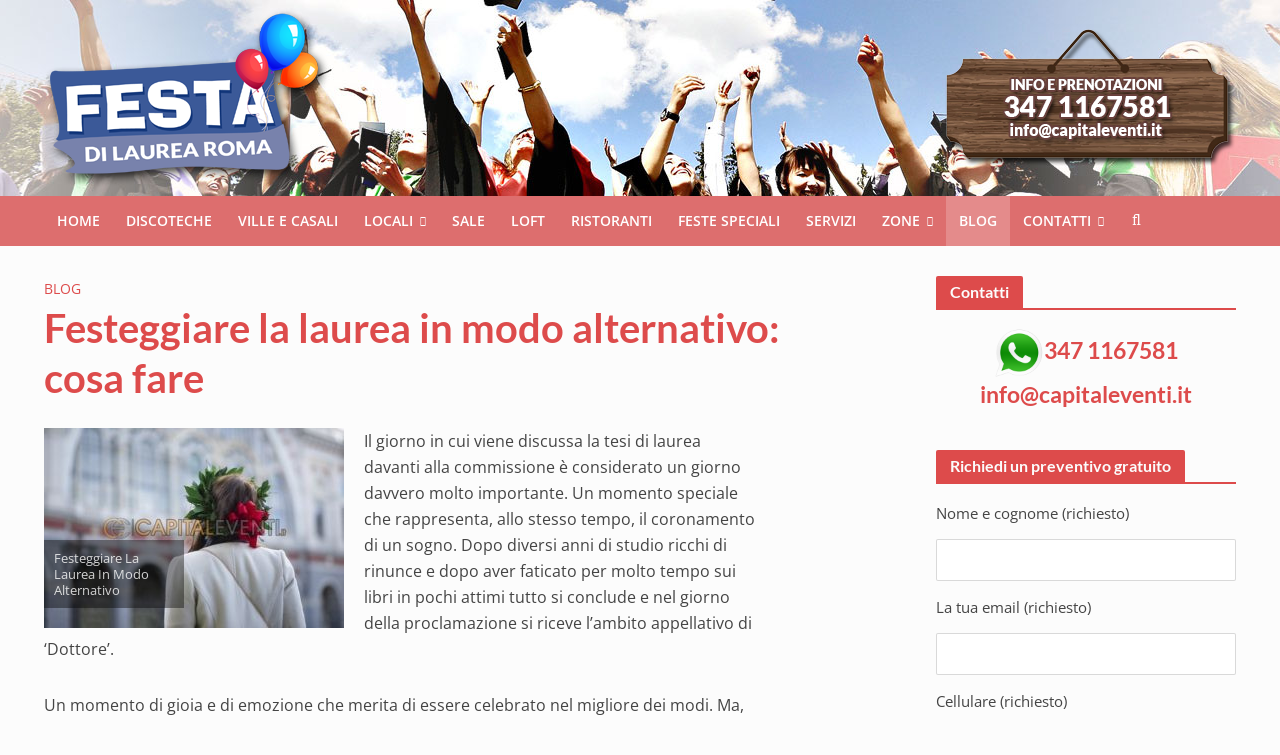

--- FILE ---
content_type: text/html; charset=UTF-8
request_url: https://www.festadilaurearoma.org/festeggiare-la-laurea-in-modo-alternativo-cosa-fare/
body_size: 42656
content:
<!DOCTYPE html>
<html lang="it-IT">
<head><meta charset="UTF-8"><script>if(navigator.userAgent.match(/MSIE|Internet Explorer/i)||navigator.userAgent.match(/Trident\/7\..*?rv:11/i)){var href=document.location.href;if(!href.match(/[?&]nowprocket/)){if(href.indexOf("?")==-1){if(href.indexOf("#")==-1){document.location.href=href+"?nowprocket=1"}else{document.location.href=href.replace("#","?nowprocket=1#")}}else{if(href.indexOf("#")==-1){document.location.href=href+"&nowprocket=1"}else{document.location.href=href.replace("#","&nowprocket=1#")}}}}</script><script>(()=>{class RocketLazyLoadScripts{constructor(){this.v="2.0.4",this.userEvents=["keydown","keyup","mousedown","mouseup","mousemove","mouseover","mouseout","touchmove","touchstart","touchend","touchcancel","wheel","click","dblclick","input"],this.attributeEvents=["onblur","onclick","oncontextmenu","ondblclick","onfocus","onmousedown","onmouseenter","onmouseleave","onmousemove","onmouseout","onmouseover","onmouseup","onmousewheel","onscroll","onsubmit"]}async t(){this.i(),this.o(),/iP(ad|hone)/.test(navigator.userAgent)&&this.h(),this.u(),this.l(this),this.m(),this.k(this),this.p(this),this._(),await Promise.all([this.R(),this.L()]),this.lastBreath=Date.now(),this.S(this),this.P(),this.D(),this.O(),this.M(),await this.C(this.delayedScripts.normal),await this.C(this.delayedScripts.defer),await this.C(this.delayedScripts.async),await this.T(),await this.F(),await this.j(),await this.A(),window.dispatchEvent(new Event("rocket-allScriptsLoaded")),this.everythingLoaded=!0,this.lastTouchEnd&&await new Promise(t=>setTimeout(t,500-Date.now()+this.lastTouchEnd)),this.I(),this.H(),this.U(),this.W()}i(){this.CSPIssue=sessionStorage.getItem("rocketCSPIssue"),document.addEventListener("securitypolicyviolation",t=>{this.CSPIssue||"script-src-elem"!==t.violatedDirective||"data"!==t.blockedURI||(this.CSPIssue=!0,sessionStorage.setItem("rocketCSPIssue",!0))},{isRocket:!0})}o(){window.addEventListener("pageshow",t=>{this.persisted=t.persisted,this.realWindowLoadedFired=!0},{isRocket:!0}),window.addEventListener("pagehide",()=>{this.onFirstUserAction=null},{isRocket:!0})}h(){let t;function e(e){t=e}window.addEventListener("touchstart",e,{isRocket:!0}),window.addEventListener("touchend",function i(o){o.changedTouches[0]&&t.changedTouches[0]&&Math.abs(o.changedTouches[0].pageX-t.changedTouches[0].pageX)<10&&Math.abs(o.changedTouches[0].pageY-t.changedTouches[0].pageY)<10&&o.timeStamp-t.timeStamp<200&&(window.removeEventListener("touchstart",e,{isRocket:!0}),window.removeEventListener("touchend",i,{isRocket:!0}),"INPUT"===o.target.tagName&&"text"===o.target.type||(o.target.dispatchEvent(new TouchEvent("touchend",{target:o.target,bubbles:!0})),o.target.dispatchEvent(new MouseEvent("mouseover",{target:o.target,bubbles:!0})),o.target.dispatchEvent(new PointerEvent("click",{target:o.target,bubbles:!0,cancelable:!0,detail:1,clientX:o.changedTouches[0].clientX,clientY:o.changedTouches[0].clientY})),event.preventDefault()))},{isRocket:!0})}q(t){this.userActionTriggered||("mousemove"!==t.type||this.firstMousemoveIgnored?"keyup"===t.type||"mouseover"===t.type||"mouseout"===t.type||(this.userActionTriggered=!0,this.onFirstUserAction&&this.onFirstUserAction()):this.firstMousemoveIgnored=!0),"click"===t.type&&t.preventDefault(),t.stopPropagation(),t.stopImmediatePropagation(),"touchstart"===this.lastEvent&&"touchend"===t.type&&(this.lastTouchEnd=Date.now()),"click"===t.type&&(this.lastTouchEnd=0),this.lastEvent=t.type,t.composedPath&&t.composedPath()[0].getRootNode()instanceof ShadowRoot&&(t.rocketTarget=t.composedPath()[0]),this.savedUserEvents.push(t)}u(){this.savedUserEvents=[],this.userEventHandler=this.q.bind(this),this.userEvents.forEach(t=>window.addEventListener(t,this.userEventHandler,{passive:!1,isRocket:!0})),document.addEventListener("visibilitychange",this.userEventHandler,{isRocket:!0})}U(){this.userEvents.forEach(t=>window.removeEventListener(t,this.userEventHandler,{passive:!1,isRocket:!0})),document.removeEventListener("visibilitychange",this.userEventHandler,{isRocket:!0}),this.savedUserEvents.forEach(t=>{(t.rocketTarget||t.target).dispatchEvent(new window[t.constructor.name](t.type,t))})}m(){const t="return false",e=Array.from(this.attributeEvents,t=>"data-rocket-"+t),i="["+this.attributeEvents.join("],[")+"]",o="[data-rocket-"+this.attributeEvents.join("],[data-rocket-")+"]",s=(e,i,o)=>{o&&o!==t&&(e.setAttribute("data-rocket-"+i,o),e["rocket"+i]=new Function("event",o),e.setAttribute(i,t))};new MutationObserver(t=>{for(const n of t)"attributes"===n.type&&(n.attributeName.startsWith("data-rocket-")||this.everythingLoaded?n.attributeName.startsWith("data-rocket-")&&this.everythingLoaded&&this.N(n.target,n.attributeName.substring(12)):s(n.target,n.attributeName,n.target.getAttribute(n.attributeName))),"childList"===n.type&&n.addedNodes.forEach(t=>{if(t.nodeType===Node.ELEMENT_NODE)if(this.everythingLoaded)for(const i of[t,...t.querySelectorAll(o)])for(const t of i.getAttributeNames())e.includes(t)&&this.N(i,t.substring(12));else for(const e of[t,...t.querySelectorAll(i)])for(const t of e.getAttributeNames())this.attributeEvents.includes(t)&&s(e,t,e.getAttribute(t))})}).observe(document,{subtree:!0,childList:!0,attributeFilter:[...this.attributeEvents,...e]})}I(){this.attributeEvents.forEach(t=>{document.querySelectorAll("[data-rocket-"+t+"]").forEach(e=>{this.N(e,t)})})}N(t,e){const i=t.getAttribute("data-rocket-"+e);i&&(t.setAttribute(e,i),t.removeAttribute("data-rocket-"+e))}k(t){Object.defineProperty(HTMLElement.prototype,"onclick",{get(){return this.rocketonclick||null},set(e){this.rocketonclick=e,this.setAttribute(t.everythingLoaded?"onclick":"data-rocket-onclick","this.rocketonclick(event)")}})}S(t){function e(e,i){let o=e[i];e[i]=null,Object.defineProperty(e,i,{get:()=>o,set(s){t.everythingLoaded?o=s:e["rocket"+i]=o=s}})}e(document,"onreadystatechange"),e(window,"onload"),e(window,"onpageshow");try{Object.defineProperty(document,"readyState",{get:()=>t.rocketReadyState,set(e){t.rocketReadyState=e},configurable:!0}),document.readyState="loading"}catch(t){console.log("WPRocket DJE readyState conflict, bypassing")}}l(t){this.originalAddEventListener=EventTarget.prototype.addEventListener,this.originalRemoveEventListener=EventTarget.prototype.removeEventListener,this.savedEventListeners=[],EventTarget.prototype.addEventListener=function(e,i,o){o&&o.isRocket||!t.B(e,this)&&!t.userEvents.includes(e)||t.B(e,this)&&!t.userActionTriggered||e.startsWith("rocket-")||t.everythingLoaded?t.originalAddEventListener.call(this,e,i,o):(t.savedEventListeners.push({target:this,remove:!1,type:e,func:i,options:o}),"mouseenter"!==e&&"mouseleave"!==e||t.originalAddEventListener.call(this,e,t.savedUserEvents.push,o))},EventTarget.prototype.removeEventListener=function(e,i,o){o&&o.isRocket||!t.B(e,this)&&!t.userEvents.includes(e)||t.B(e,this)&&!t.userActionTriggered||e.startsWith("rocket-")||t.everythingLoaded?t.originalRemoveEventListener.call(this,e,i,o):t.savedEventListeners.push({target:this,remove:!0,type:e,func:i,options:o})}}J(t,e){this.savedEventListeners=this.savedEventListeners.filter(i=>{let o=i.type,s=i.target||window;return e!==o||t!==s||(this.B(o,s)&&(i.type="rocket-"+o),this.$(i),!1)})}H(){EventTarget.prototype.addEventListener=this.originalAddEventListener,EventTarget.prototype.removeEventListener=this.originalRemoveEventListener,this.savedEventListeners.forEach(t=>this.$(t))}$(t){t.remove?this.originalRemoveEventListener.call(t.target,t.type,t.func,t.options):this.originalAddEventListener.call(t.target,t.type,t.func,t.options)}p(t){let e;function i(e){return t.everythingLoaded?e:e.split(" ").map(t=>"load"===t||t.startsWith("load.")?"rocket-jquery-load":t).join(" ")}function o(o){function s(e){const s=o.fn[e];o.fn[e]=o.fn.init.prototype[e]=function(){return this[0]===window&&t.userActionTriggered&&("string"==typeof arguments[0]||arguments[0]instanceof String?arguments[0]=i(arguments[0]):"object"==typeof arguments[0]&&Object.keys(arguments[0]).forEach(t=>{const e=arguments[0][t];delete arguments[0][t],arguments[0][i(t)]=e})),s.apply(this,arguments),this}}if(o&&o.fn&&!t.allJQueries.includes(o)){const e={DOMContentLoaded:[],"rocket-DOMContentLoaded":[]};for(const t in e)document.addEventListener(t,()=>{e[t].forEach(t=>t())},{isRocket:!0});o.fn.ready=o.fn.init.prototype.ready=function(i){function s(){parseInt(o.fn.jquery)>2?setTimeout(()=>i.bind(document)(o)):i.bind(document)(o)}return"function"==typeof i&&(t.realDomReadyFired?!t.userActionTriggered||t.fauxDomReadyFired?s():e["rocket-DOMContentLoaded"].push(s):e.DOMContentLoaded.push(s)),o([])},s("on"),s("one"),s("off"),t.allJQueries.push(o)}e=o}t.allJQueries=[],o(window.jQuery),Object.defineProperty(window,"jQuery",{get:()=>e,set(t){o(t)}})}P(){const t=new Map;document.write=document.writeln=function(e){const i=document.currentScript,o=document.createRange(),s=i.parentElement;let n=t.get(i);void 0===n&&(n=i.nextSibling,t.set(i,n));const c=document.createDocumentFragment();o.setStart(c,0),c.appendChild(o.createContextualFragment(e)),s.insertBefore(c,n)}}async R(){return new Promise(t=>{this.userActionTriggered?t():this.onFirstUserAction=t})}async L(){return new Promise(t=>{document.addEventListener("DOMContentLoaded",()=>{this.realDomReadyFired=!0,t()},{isRocket:!0})})}async j(){return this.realWindowLoadedFired?Promise.resolve():new Promise(t=>{window.addEventListener("load",t,{isRocket:!0})})}M(){this.pendingScripts=[];this.scriptsMutationObserver=new MutationObserver(t=>{for(const e of t)e.addedNodes.forEach(t=>{"SCRIPT"!==t.tagName||t.noModule||t.isWPRocket||this.pendingScripts.push({script:t,promise:new Promise(e=>{const i=()=>{const i=this.pendingScripts.findIndex(e=>e.script===t);i>=0&&this.pendingScripts.splice(i,1),e()};t.addEventListener("load",i,{isRocket:!0}),t.addEventListener("error",i,{isRocket:!0}),setTimeout(i,1e3)})})})}),this.scriptsMutationObserver.observe(document,{childList:!0,subtree:!0})}async F(){await this.X(),this.pendingScripts.length?(await this.pendingScripts[0].promise,await this.F()):this.scriptsMutationObserver.disconnect()}D(){this.delayedScripts={normal:[],async:[],defer:[]},document.querySelectorAll("script[type$=rocketlazyloadscript]").forEach(t=>{t.hasAttribute("data-rocket-src")?t.hasAttribute("async")&&!1!==t.async?this.delayedScripts.async.push(t):t.hasAttribute("defer")&&!1!==t.defer||"module"===t.getAttribute("data-rocket-type")?this.delayedScripts.defer.push(t):this.delayedScripts.normal.push(t):this.delayedScripts.normal.push(t)})}async _(){await this.L();let t=[];document.querySelectorAll("script[type$=rocketlazyloadscript][data-rocket-src]").forEach(e=>{let i=e.getAttribute("data-rocket-src");if(i&&!i.startsWith("data:")){i.startsWith("//")&&(i=location.protocol+i);try{const o=new URL(i).origin;o!==location.origin&&t.push({src:o,crossOrigin:e.crossOrigin||"module"===e.getAttribute("data-rocket-type")})}catch(t){}}}),t=[...new Map(t.map(t=>[JSON.stringify(t),t])).values()],this.Y(t,"preconnect")}async G(t){if(await this.K(),!0!==t.noModule||!("noModule"in HTMLScriptElement.prototype))return new Promise(e=>{let i;function o(){(i||t).setAttribute("data-rocket-status","executed"),e()}try{if(navigator.userAgent.includes("Firefox/")||""===navigator.vendor||this.CSPIssue)i=document.createElement("script"),[...t.attributes].forEach(t=>{let e=t.nodeName;"type"!==e&&("data-rocket-type"===e&&(e="type"),"data-rocket-src"===e&&(e="src"),i.setAttribute(e,t.nodeValue))}),t.text&&(i.text=t.text),t.nonce&&(i.nonce=t.nonce),i.hasAttribute("src")?(i.addEventListener("load",o,{isRocket:!0}),i.addEventListener("error",()=>{i.setAttribute("data-rocket-status","failed-network"),e()},{isRocket:!0}),setTimeout(()=>{i.isConnected||e()},1)):(i.text=t.text,o()),i.isWPRocket=!0,t.parentNode.replaceChild(i,t);else{const i=t.getAttribute("data-rocket-type"),s=t.getAttribute("data-rocket-src");i?(t.type=i,t.removeAttribute("data-rocket-type")):t.removeAttribute("type"),t.addEventListener("load",o,{isRocket:!0}),t.addEventListener("error",i=>{this.CSPIssue&&i.target.src.startsWith("data:")?(console.log("WPRocket: CSP fallback activated"),t.removeAttribute("src"),this.G(t).then(e)):(t.setAttribute("data-rocket-status","failed-network"),e())},{isRocket:!0}),s?(t.fetchPriority="high",t.removeAttribute("data-rocket-src"),t.src=s):t.src="data:text/javascript;base64,"+window.btoa(unescape(encodeURIComponent(t.text)))}}catch(i){t.setAttribute("data-rocket-status","failed-transform"),e()}});t.setAttribute("data-rocket-status","skipped")}async C(t){const e=t.shift();return e?(e.isConnected&&await this.G(e),this.C(t)):Promise.resolve()}O(){this.Y([...this.delayedScripts.normal,...this.delayedScripts.defer,...this.delayedScripts.async],"preload")}Y(t,e){this.trash=this.trash||[];let i=!0;var o=document.createDocumentFragment();t.forEach(t=>{const s=t.getAttribute&&t.getAttribute("data-rocket-src")||t.src;if(s&&!s.startsWith("data:")){const n=document.createElement("link");n.href=s,n.rel=e,"preconnect"!==e&&(n.as="script",n.fetchPriority=i?"high":"low"),t.getAttribute&&"module"===t.getAttribute("data-rocket-type")&&(n.crossOrigin=!0),t.crossOrigin&&(n.crossOrigin=t.crossOrigin),t.integrity&&(n.integrity=t.integrity),t.nonce&&(n.nonce=t.nonce),o.appendChild(n),this.trash.push(n),i=!1}}),document.head.appendChild(o)}W(){this.trash.forEach(t=>t.remove())}async T(){try{document.readyState="interactive"}catch(t){}this.fauxDomReadyFired=!0;try{await this.K(),this.J(document,"readystatechange"),document.dispatchEvent(new Event("rocket-readystatechange")),await this.K(),document.rocketonreadystatechange&&document.rocketonreadystatechange(),await this.K(),this.J(document,"DOMContentLoaded"),document.dispatchEvent(new Event("rocket-DOMContentLoaded")),await this.K(),this.J(window,"DOMContentLoaded"),window.dispatchEvent(new Event("rocket-DOMContentLoaded"))}catch(t){console.error(t)}}async A(){try{document.readyState="complete"}catch(t){}try{await this.K(),this.J(document,"readystatechange"),document.dispatchEvent(new Event("rocket-readystatechange")),await this.K(),document.rocketonreadystatechange&&document.rocketonreadystatechange(),await this.K(),this.J(window,"load"),window.dispatchEvent(new Event("rocket-load")),await this.K(),window.rocketonload&&window.rocketonload(),await this.K(),this.allJQueries.forEach(t=>t(window).trigger("rocket-jquery-load")),await this.K(),this.J(window,"pageshow");const t=new Event("rocket-pageshow");t.persisted=this.persisted,window.dispatchEvent(t),await this.K(),window.rocketonpageshow&&window.rocketonpageshow({persisted:this.persisted})}catch(t){console.error(t)}}async K(){Date.now()-this.lastBreath>45&&(await this.X(),this.lastBreath=Date.now())}async X(){return document.hidden?new Promise(t=>setTimeout(t)):new Promise(t=>requestAnimationFrame(t))}B(t,e){return e===document&&"readystatechange"===t||(e===document&&"DOMContentLoaded"===t||(e===window&&"DOMContentLoaded"===t||(e===window&&"load"===t||e===window&&"pageshow"===t)))}static run(){(new RocketLazyLoadScripts).t()}}RocketLazyLoadScripts.run()})();</script>

<meta name="viewport" content="width=device-width,initial-scale=1.0">
<link rel="pingback" href="https://www.festadilaurearoma.org/xmlrpc.php">
<link rel="profile" href="https://gmpg.org/xfn/11" />
<meta name='robots' content='index, follow, max-image-preview:large, max-snippet:-1, max-video-preview:-1' />
	<style></style>
	
	<!-- This site is optimized with the Yoast SEO plugin v26.0 - https://yoast.com/wordpress/plugins/seo/ -->
	<title>Festeggiare la laurea in modo alternativo: cosa fare - Festa di laurea Roma</title>
<link crossorigin data-rocket-preload as="font" href="https://www.festadilaurearoma.org/wp-content/uploads/omgf/herald-fonts/lato-normal-latin-ext-400.woff2" rel="preload">
<link crossorigin data-rocket-preload as="font" href="https://www.festadilaurearoma.org/wp-content/uploads/omgf/herald-fonts/lato-normal-latin-400.woff2" rel="preload">
<link crossorigin data-rocket-preload as="font" href="https://www.festadilaurearoma.org/wp-content/uploads/omgf/herald-fonts/lato-normal-latin-ext-700.woff2" rel="preload">
<link crossorigin data-rocket-preload as="font" href="https://www.festadilaurearoma.org/wp-content/uploads/omgf/herald-fonts/lato-normal-latin-700.woff2" rel="preload">
<link crossorigin data-rocket-preload as="font" href="https://www.festadilaurearoma.org/wp-content/uploads/omgf/herald-fonts/open-sans-normal-latin.woff2" rel="preload">
<link crossorigin data-rocket-preload as="font" href="https://www.festadilaurearoma.org/wp-content/themes/herald/assets/fonts/fontawesome-webfont.woff2?v=4.7.0" rel="preload">
<style id="wpr-usedcss">img:is([sizes=auto i],[sizes^="auto," i]){contain-intrinsic-size:3000px 1500px}.ht-ctc-chat{--side:right}.ht_ctc_chat_greetings_box :not(ul):not(ol):not(.ht_ctc_default):not(.ht_ctc_defaults *){box-sizing:border-box;margin:0;padding:0}.ht_ctc_chat_greetings_box ul{margin-bottom:0;margin-top:0}.ht_ctc_modal_backdrop{animation:.2s ctc_fadeIn;backdrop-filter:blur(1px);background:rgba(0,0,0,.3);height:100vh;left:0;position:fixed;top:0;width:100vw;z-index:9}.ht_ctc_notification{animation:.25s ctc_fadeIn}@keyframes ctc_fadeIn{0%{opacity:0}to{opacity:1}}.g_header_badge_online{border-radius:50%;bottom:0;height:12px;position:absolute;right:0;width:12px;z-index:1}@media only screen and (max-width:420px){.ht_ctc_animation:has(.ht_ctc_greetings){animation-fill-mode:none!important}}img.emoji{display:inline!important;border:none!important;box-shadow:none!important;height:1em!important;width:1em!important;margin:0 .07em!important;vertical-align:-.1em!important;background:0 0!important;padding:0!important}:where(.wp-block-button__link){border-radius:9999px;box-shadow:none;padding:calc(.667em + 2px) calc(1.333em + 2px);text-decoration:none}:root :where(.wp-block-button .wp-block-button__link.is-style-outline),:root :where(.wp-block-button.is-style-outline>.wp-block-button__link){border:2px solid;padding:.667em 1.333em}:root :where(.wp-block-button .wp-block-button__link.is-style-outline:not(.has-text-color)),:root :where(.wp-block-button.is-style-outline>.wp-block-button__link:not(.has-text-color)){color:currentColor}:root :where(.wp-block-button .wp-block-button__link.is-style-outline:not(.has-background)),:root :where(.wp-block-button.is-style-outline>.wp-block-button__link:not(.has-background)){background-color:initial;background-image:none}:where(.wp-block-calendar table:not(.has-background) th){background:#ddd}:where(.wp-block-columns){margin-bottom:1.75em}:where(.wp-block-columns.has-background){padding:1.25em 2.375em}:where(.wp-block-post-comments input[type=submit]){border:none}:where(.wp-block-cover-image:not(.has-text-color)),:where(.wp-block-cover:not(.has-text-color)){color:#fff}:where(.wp-block-cover-image.is-light:not(.has-text-color)),:where(.wp-block-cover.is-light:not(.has-text-color)){color:#000}:root :where(.wp-block-cover h1:not(.has-text-color)),:root :where(.wp-block-cover h2:not(.has-text-color)),:root :where(.wp-block-cover h3:not(.has-text-color)),:root :where(.wp-block-cover h4:not(.has-text-color)),:root :where(.wp-block-cover h5:not(.has-text-color)),:root :where(.wp-block-cover h6:not(.has-text-color)),:root :where(.wp-block-cover p:not(.has-text-color)){color:inherit}:where(.wp-block-file){margin-bottom:1.5em}:where(.wp-block-file__button){border-radius:2em;display:inline-block;padding:.5em 1em}:where(.wp-block-file__button):is(a):active,:where(.wp-block-file__button):is(a):focus,:where(.wp-block-file__button):is(a):hover,:where(.wp-block-file__button):is(a):visited{box-shadow:none;color:#fff;opacity:.85;text-decoration:none}.wp-block-gallery:not(.has-nested-images){display:flex;flex-wrap:wrap;list-style-type:none;margin:0;padding:0}.wp-block-gallery:not(.has-nested-images) figcaption{flex-grow:1}.wp-block-gallery:not(.has-nested-images).alignleft,.wp-block-gallery:not(.has-nested-images).alignright{max-width:420px;width:100%}:where(.wp-block-group.wp-block-group-is-layout-constrained){position:relative}:root :where(.wp-block-image.is-style-rounded img,.wp-block-image .is-style-rounded img){border-radius:9999px}:where(.wp-block-latest-comments:not([style*=line-height] .wp-block-latest-comments__comment)){line-height:1.1}:where(.wp-block-latest-comments:not([style*=line-height] .wp-block-latest-comments__comment-excerpt p)){line-height:1.8}:root :where(.wp-block-latest-posts.is-grid){padding:0}:root :where(.wp-block-latest-posts.wp-block-latest-posts__list){padding-left:0}ul{box-sizing:border-box}:root :where(.wp-block-list.has-background){padding:1.25em 2.375em}:where(.wp-block-navigation.has-background .wp-block-navigation-item a:not(.wp-element-button)),:where(.wp-block-navigation.has-background .wp-block-navigation-submenu a:not(.wp-element-button)){padding:.5em 1em}:where(.wp-block-navigation .wp-block-navigation__submenu-container .wp-block-navigation-item a:not(.wp-element-button)),:where(.wp-block-navigation .wp-block-navigation__submenu-container .wp-block-navigation-submenu a:not(.wp-element-button)),:where(.wp-block-navigation .wp-block-navigation__submenu-container .wp-block-navigation-submenu button.wp-block-navigation-item__content),:where(.wp-block-navigation .wp-block-navigation__submenu-container .wp-block-pages-list__item button.wp-block-navigation-item__content){padding:.5em 1em}:root :where(p.has-background){padding:1.25em 2.375em}:where(p.has-text-color:not(.has-link-color)) a{color:inherit}:where(.wp-block-post-comments-form) input:not([type=submit]),:where(.wp-block-post-comments-form) textarea{border:1px solid #949494;font-family:inherit;font-size:1em}:where(.wp-block-post-comments-form) input:where(:not([type=submit]):not([type=checkbox])),:where(.wp-block-post-comments-form) textarea{padding:calc(.667em + 2px)}:where(.wp-block-post-excerpt){box-sizing:border-box;margin-bottom:var(--wp--style--block-gap);margin-top:var(--wp--style--block-gap)}:where(.wp-block-preformatted.has-background){padding:1.25em 2.375em}:where(.wp-block-search__button){border:1px solid #ccc;padding:6px 10px}:where(.wp-block-search__input){font-family:inherit;font-size:inherit;font-style:inherit;font-weight:inherit;letter-spacing:inherit;line-height:inherit;text-transform:inherit}:where(.wp-block-search__button-inside .wp-block-search__inside-wrapper){border:1px solid #949494;box-sizing:border-box;padding:4px}:where(.wp-block-search__button-inside .wp-block-search__inside-wrapper) .wp-block-search__input{border:none;border-radius:0;padding:0 4px}:where(.wp-block-search__button-inside .wp-block-search__inside-wrapper) .wp-block-search__input:focus{outline:0}:where(.wp-block-search__button-inside .wp-block-search__inside-wrapper) :where(.wp-block-search__button){padding:4px 8px}:root :where(.wp-block-separator.is-style-dots){height:auto;line-height:1;text-align:center}:root :where(.wp-block-separator.is-style-dots):before{color:currentColor;content:"···";font-family:serif;font-size:1.5em;letter-spacing:2em;padding-left:2em}:root :where(.wp-block-site-logo.is-style-rounded){border-radius:9999px}:where(.wp-block-social-links:not(.is-style-logos-only)) .wp-social-link{background-color:#f0f0f0;color:#444}:where(.wp-block-social-links:not(.is-style-logos-only)) .wp-social-link-amazon{background-color:#f90;color:#fff}:where(.wp-block-social-links:not(.is-style-logos-only)) .wp-social-link-bandcamp{background-color:#1ea0c3;color:#fff}:where(.wp-block-social-links:not(.is-style-logos-only)) .wp-social-link-behance{background-color:#0757fe;color:#fff}:where(.wp-block-social-links:not(.is-style-logos-only)) .wp-social-link-bluesky{background-color:#0a7aff;color:#fff}:where(.wp-block-social-links:not(.is-style-logos-only)) .wp-social-link-codepen{background-color:#1e1f26;color:#fff}:where(.wp-block-social-links:not(.is-style-logos-only)) .wp-social-link-deviantart{background-color:#02e49b;color:#fff}:where(.wp-block-social-links:not(.is-style-logos-only)) .wp-social-link-discord{background-color:#5865f2;color:#fff}:where(.wp-block-social-links:not(.is-style-logos-only)) .wp-social-link-dribbble{background-color:#e94c89;color:#fff}:where(.wp-block-social-links:not(.is-style-logos-only)) .wp-social-link-dropbox{background-color:#4280ff;color:#fff}:where(.wp-block-social-links:not(.is-style-logos-only)) .wp-social-link-etsy{background-color:#f45800;color:#fff}:where(.wp-block-social-links:not(.is-style-logos-only)) .wp-social-link-facebook{background-color:#0866ff;color:#fff}:where(.wp-block-social-links:not(.is-style-logos-only)) .wp-social-link-fivehundredpx{background-color:#000;color:#fff}:where(.wp-block-social-links:not(.is-style-logos-only)) .wp-social-link-flickr{background-color:#0461dd;color:#fff}:where(.wp-block-social-links:not(.is-style-logos-only)) .wp-social-link-foursquare{background-color:#e65678;color:#fff}:where(.wp-block-social-links:not(.is-style-logos-only)) .wp-social-link-github{background-color:#24292d;color:#fff}:where(.wp-block-social-links:not(.is-style-logos-only)) .wp-social-link-goodreads{background-color:#eceadd;color:#382110}:where(.wp-block-social-links:not(.is-style-logos-only)) .wp-social-link-google{background-color:#ea4434;color:#fff}:where(.wp-block-social-links:not(.is-style-logos-only)) .wp-social-link-gravatar{background-color:#1d4fc4;color:#fff}:where(.wp-block-social-links:not(.is-style-logos-only)) .wp-social-link-instagram{background-color:#f00075;color:#fff}:where(.wp-block-social-links:not(.is-style-logos-only)) .wp-social-link-lastfm{background-color:#e21b24;color:#fff}:where(.wp-block-social-links:not(.is-style-logos-only)) .wp-social-link-linkedin{background-color:#0d66c2;color:#fff}:where(.wp-block-social-links:not(.is-style-logos-only)) .wp-social-link-mastodon{background-color:#3288d4;color:#fff}:where(.wp-block-social-links:not(.is-style-logos-only)) .wp-social-link-medium{background-color:#000;color:#fff}:where(.wp-block-social-links:not(.is-style-logos-only)) .wp-social-link-meetup{background-color:#f6405f;color:#fff}:where(.wp-block-social-links:not(.is-style-logos-only)) .wp-social-link-patreon{background-color:#000;color:#fff}:where(.wp-block-social-links:not(.is-style-logos-only)) .wp-social-link-pinterest{background-color:#e60122;color:#fff}:where(.wp-block-social-links:not(.is-style-logos-only)) .wp-social-link-pocket{background-color:#ef4155;color:#fff}:where(.wp-block-social-links:not(.is-style-logos-only)) .wp-social-link-reddit{background-color:#ff4500;color:#fff}:where(.wp-block-social-links:not(.is-style-logos-only)) .wp-social-link-skype{background-color:#0478d7;color:#fff}:where(.wp-block-social-links:not(.is-style-logos-only)) .wp-social-link-snapchat{background-color:#fefc00;color:#fff;stroke:#000}:where(.wp-block-social-links:not(.is-style-logos-only)) .wp-social-link-soundcloud{background-color:#ff5600;color:#fff}:where(.wp-block-social-links:not(.is-style-logos-only)) .wp-social-link-spotify{background-color:#1bd760;color:#fff}:where(.wp-block-social-links:not(.is-style-logos-only)) .wp-social-link-telegram{background-color:#2aabee;color:#fff}:where(.wp-block-social-links:not(.is-style-logos-only)) .wp-social-link-threads{background-color:#000;color:#fff}:where(.wp-block-social-links:not(.is-style-logos-only)) .wp-social-link-tiktok{background-color:#000;color:#fff}:where(.wp-block-social-links:not(.is-style-logos-only)) .wp-social-link-tumblr{background-color:#011835;color:#fff}:where(.wp-block-social-links:not(.is-style-logos-only)) .wp-social-link-twitch{background-color:#6440a4;color:#fff}:where(.wp-block-social-links:not(.is-style-logos-only)) .wp-social-link-twitter{background-color:#1da1f2;color:#fff}:where(.wp-block-social-links:not(.is-style-logos-only)) .wp-social-link-vimeo{background-color:#1eb7ea;color:#fff}:where(.wp-block-social-links:not(.is-style-logos-only)) .wp-social-link-vk{background-color:#4680c2;color:#fff}:where(.wp-block-social-links:not(.is-style-logos-only)) .wp-social-link-wordpress{background-color:#3499cd;color:#fff}:where(.wp-block-social-links:not(.is-style-logos-only)) .wp-social-link-whatsapp{background-color:#25d366;color:#fff}:where(.wp-block-social-links:not(.is-style-logos-only)) .wp-social-link-x{background-color:#000;color:#fff}:where(.wp-block-social-links:not(.is-style-logos-only)) .wp-social-link-yelp{background-color:#d32422;color:#fff}:where(.wp-block-social-links:not(.is-style-logos-only)) .wp-social-link-youtube{background-color:red;color:#fff}:where(.wp-block-social-links.is-style-logos-only) .wp-social-link{background:0 0}:where(.wp-block-social-links.is-style-logos-only) .wp-social-link svg{height:1.25em;width:1.25em}:where(.wp-block-social-links.is-style-logos-only) .wp-social-link-amazon{color:#f90}:where(.wp-block-social-links.is-style-logos-only) .wp-social-link-bandcamp{color:#1ea0c3}:where(.wp-block-social-links.is-style-logos-only) .wp-social-link-behance{color:#0757fe}:where(.wp-block-social-links.is-style-logos-only) .wp-social-link-bluesky{color:#0a7aff}:where(.wp-block-social-links.is-style-logos-only) .wp-social-link-codepen{color:#1e1f26}:where(.wp-block-social-links.is-style-logos-only) .wp-social-link-deviantart{color:#02e49b}:where(.wp-block-social-links.is-style-logos-only) .wp-social-link-discord{color:#5865f2}:where(.wp-block-social-links.is-style-logos-only) .wp-social-link-dribbble{color:#e94c89}:where(.wp-block-social-links.is-style-logos-only) .wp-social-link-dropbox{color:#4280ff}:where(.wp-block-social-links.is-style-logos-only) .wp-social-link-etsy{color:#f45800}:where(.wp-block-social-links.is-style-logos-only) .wp-social-link-facebook{color:#0866ff}:where(.wp-block-social-links.is-style-logos-only) .wp-social-link-fivehundredpx{color:#000}:where(.wp-block-social-links.is-style-logos-only) .wp-social-link-flickr{color:#0461dd}:where(.wp-block-social-links.is-style-logos-only) .wp-social-link-foursquare{color:#e65678}:where(.wp-block-social-links.is-style-logos-only) .wp-social-link-github{color:#24292d}:where(.wp-block-social-links.is-style-logos-only) .wp-social-link-goodreads{color:#382110}:where(.wp-block-social-links.is-style-logos-only) .wp-social-link-google{color:#ea4434}:where(.wp-block-social-links.is-style-logos-only) .wp-social-link-gravatar{color:#1d4fc4}:where(.wp-block-social-links.is-style-logos-only) .wp-social-link-instagram{color:#f00075}:where(.wp-block-social-links.is-style-logos-only) .wp-social-link-lastfm{color:#e21b24}:where(.wp-block-social-links.is-style-logos-only) .wp-social-link-linkedin{color:#0d66c2}:where(.wp-block-social-links.is-style-logos-only) .wp-social-link-mastodon{color:#3288d4}:where(.wp-block-social-links.is-style-logos-only) .wp-social-link-medium{color:#000}:where(.wp-block-social-links.is-style-logos-only) .wp-social-link-meetup{color:#f6405f}:where(.wp-block-social-links.is-style-logos-only) .wp-social-link-patreon{color:#000}:where(.wp-block-social-links.is-style-logos-only) .wp-social-link-pinterest{color:#e60122}:where(.wp-block-social-links.is-style-logos-only) .wp-social-link-pocket{color:#ef4155}:where(.wp-block-social-links.is-style-logos-only) .wp-social-link-reddit{color:#ff4500}:where(.wp-block-social-links.is-style-logos-only) .wp-social-link-skype{color:#0478d7}:where(.wp-block-social-links.is-style-logos-only) .wp-social-link-snapchat{color:#fff;stroke:#000}:where(.wp-block-social-links.is-style-logos-only) .wp-social-link-soundcloud{color:#ff5600}:where(.wp-block-social-links.is-style-logos-only) .wp-social-link-spotify{color:#1bd760}:where(.wp-block-social-links.is-style-logos-only) .wp-social-link-telegram{color:#2aabee}:where(.wp-block-social-links.is-style-logos-only) .wp-social-link-threads{color:#000}:where(.wp-block-social-links.is-style-logos-only) .wp-social-link-tiktok{color:#000}:where(.wp-block-social-links.is-style-logos-only) .wp-social-link-tumblr{color:#011835}:where(.wp-block-social-links.is-style-logos-only) .wp-social-link-twitch{color:#6440a4}:where(.wp-block-social-links.is-style-logos-only) .wp-social-link-twitter{color:#1da1f2}:where(.wp-block-social-links.is-style-logos-only) .wp-social-link-vimeo{color:#1eb7ea}:where(.wp-block-social-links.is-style-logos-only) .wp-social-link-vk{color:#4680c2}:where(.wp-block-social-links.is-style-logos-only) .wp-social-link-whatsapp{color:#25d366}:where(.wp-block-social-links.is-style-logos-only) .wp-social-link-wordpress{color:#3499cd}:where(.wp-block-social-links.is-style-logos-only) .wp-social-link-x{color:#000}:where(.wp-block-social-links.is-style-logos-only) .wp-social-link-yelp{color:#d32422}:where(.wp-block-social-links.is-style-logos-only) .wp-social-link-youtube{color:red}:root :where(.wp-block-social-links .wp-social-link a){padding:.25em}:root :where(.wp-block-social-links.is-style-logos-only .wp-social-link a){padding:0}:root :where(.wp-block-social-links.is-style-pill-shape .wp-social-link a){padding-left:.6666666667em;padding-right:.6666666667em}:root :where(.wp-block-tag-cloud.is-style-outline){display:flex;flex-wrap:wrap;gap:1ch}:root :where(.wp-block-tag-cloud.is-style-outline a){border:1px solid;font-size:unset!important;margin-right:0;padding:1ch 2ch;text-decoration:none!important}:root :where(.wp-block-table-of-contents){box-sizing:border-box}:where(.wp-block-term-description){box-sizing:border-box;margin-bottom:var(--wp--style--block-gap);margin-top:var(--wp--style--block-gap)}:where(pre.wp-block-verse){font-family:inherit}.entry-content{counter-reset:footnotes}:root{--wp--preset--font-size--normal:16px;--wp--preset--font-size--huge:42px}.aligncenter{clear:both}html :where(.has-border-color){border-style:solid}html :where([style*=border-top-color]){border-top-style:solid}html :where([style*=border-right-color]){border-right-style:solid}html :where([style*=border-bottom-color]){border-bottom-style:solid}html :where([style*=border-left-color]){border-left-style:solid}html :where([style*=border-width]){border-style:solid}html :where([style*=border-top-width]){border-top-style:solid}html :where([style*=border-right-width]){border-right-style:solid}html :where([style*=border-bottom-width]){border-bottom-style:solid}html :where([style*=border-left-width]){border-left-style:solid}html :where(img[class*=wp-image-]){height:auto;max-width:100%}:where(figure){margin:0 0 1em}html :where(.is-position-sticky){--wp-admin--admin-bar--position-offset:var(--wp-admin--admin-bar--height,0px)}@media screen and (max-width:600px){html :where(.is-position-sticky){--wp-admin--admin-bar--position-offset:0px}}:root{--wp--preset--aspect-ratio--square:1;--wp--preset--aspect-ratio--4-3:4/3;--wp--preset--aspect-ratio--3-4:3/4;--wp--preset--aspect-ratio--3-2:3/2;--wp--preset--aspect-ratio--2-3:2/3;--wp--preset--aspect-ratio--16-9:16/9;--wp--preset--aspect-ratio--9-16:9/16;--wp--preset--color--black:#000000;--wp--preset--color--cyan-bluish-gray:#abb8c3;--wp--preset--color--white:#ffffff;--wp--preset--color--pale-pink:#f78da7;--wp--preset--color--vivid-red:#cf2e2e;--wp--preset--color--luminous-vivid-orange:#ff6900;--wp--preset--color--luminous-vivid-amber:#fcb900;--wp--preset--color--light-green-cyan:#7bdcb5;--wp--preset--color--vivid-green-cyan:#00d084;--wp--preset--color--pale-cyan-blue:#8ed1fc;--wp--preset--color--vivid-cyan-blue:#0693e3;--wp--preset--color--vivid-purple:#9b51e0;--wp--preset--color--herald-acc:#dd4b4b;--wp--preset--color--herald-meta:#999999;--wp--preset--color--herald-txt:#444444;--wp--preset--color--herald-bg:#fcfcfc;--wp--preset--gradient--vivid-cyan-blue-to-vivid-purple:linear-gradient(135deg,rgba(6, 147, 227, 1) 0%,rgb(155, 81, 224) 100%);--wp--preset--gradient--light-green-cyan-to-vivid-green-cyan:linear-gradient(135deg,rgb(122, 220, 180) 0%,rgb(0, 208, 130) 100%);--wp--preset--gradient--luminous-vivid-amber-to-luminous-vivid-orange:linear-gradient(135deg,rgba(252, 185, 0, 1) 0%,rgba(255, 105, 0, 1) 100%);--wp--preset--gradient--luminous-vivid-orange-to-vivid-red:linear-gradient(135deg,rgba(255, 105, 0, 1) 0%,rgb(207, 46, 46) 100%);--wp--preset--gradient--very-light-gray-to-cyan-bluish-gray:linear-gradient(135deg,rgb(238, 238, 238) 0%,rgb(169, 184, 195) 100%);--wp--preset--gradient--cool-to-warm-spectrum:linear-gradient(135deg,rgb(74, 234, 220) 0%,rgb(151, 120, 209) 20%,rgb(207, 42, 186) 40%,rgb(238, 44, 130) 60%,rgb(251, 105, 98) 80%,rgb(254, 248, 76) 100%);--wp--preset--gradient--blush-light-purple:linear-gradient(135deg,rgb(255, 206, 236) 0%,rgb(152, 150, 240) 100%);--wp--preset--gradient--blush-bordeaux:linear-gradient(135deg,rgb(254, 205, 165) 0%,rgb(254, 45, 45) 50%,rgb(107, 0, 62) 100%);--wp--preset--gradient--luminous-dusk:linear-gradient(135deg,rgb(255, 203, 112) 0%,rgb(199, 81, 192) 50%,rgb(65, 88, 208) 100%);--wp--preset--gradient--pale-ocean:linear-gradient(135deg,rgb(255, 245, 203) 0%,rgb(182, 227, 212) 50%,rgb(51, 167, 181) 100%);--wp--preset--gradient--electric-grass:linear-gradient(135deg,rgb(202, 248, 128) 0%,rgb(113, 206, 126) 100%);--wp--preset--gradient--midnight:linear-gradient(135deg,rgb(2, 3, 129) 0%,rgb(40, 116, 252) 100%);--wp--preset--font-size--small:12.8px;--wp--preset--font-size--medium:20px;--wp--preset--font-size--large:22.4px;--wp--preset--font-size--x-large:42px;--wp--preset--font-size--normal:16px;--wp--preset--font-size--huge:28.8px;--wp--preset--spacing--20:0.44rem;--wp--preset--spacing--30:0.67rem;--wp--preset--spacing--40:1rem;--wp--preset--spacing--50:1.5rem;--wp--preset--spacing--60:2.25rem;--wp--preset--spacing--70:3.38rem;--wp--preset--spacing--80:5.06rem;--wp--preset--shadow--natural:6px 6px 9px rgba(0, 0, 0, .2);--wp--preset--shadow--deep:12px 12px 50px rgba(0, 0, 0, .4);--wp--preset--shadow--sharp:6px 6px 0px rgba(0, 0, 0, .2);--wp--preset--shadow--outlined:6px 6px 0px -3px rgba(255, 255, 255, 1),6px 6px rgba(0, 0, 0, 1);--wp--preset--shadow--crisp:6px 6px 0px rgba(0, 0, 0, 1)}:where(.is-layout-flex){gap:.5em}:where(.is-layout-grid){gap:.5em}:where(.wp-block-post-template.is-layout-flex){gap:1.25em}:where(.wp-block-post-template.is-layout-grid){gap:1.25em}:where(.wp-block-columns.is-layout-flex){gap:2em}:where(.wp-block-columns.is-layout-grid){gap:2em}:root :where(.wp-block-pullquote){font-size:1.5em;line-height:1.6}.kk-star-ratings{display:-webkit-box;display:-webkit-flex;display:-ms-flexbox;display:flex;-webkit-box-align:center;-webkit-align-items:center;-ms-flex-align:center;align-items:center}.kk-star-ratings.kksr-valign-bottom{margin-top:2rem}.kk-star-ratings.kksr-align-right{-webkit-box-pack:flex-end;-webkit-justify-content:flex-end;-ms-flex-pack:flex-end;justify-content:flex-end}.kk-star-ratings .kksr-muted{opacity:.5}.kk-star-ratings .kksr-stars{position:relative}.kk-star-ratings .kksr-stars .kksr-stars-active,.kk-star-ratings .kksr-stars .kksr-stars-inactive{display:flex}.kk-star-ratings .kksr-stars .kksr-stars-active{overflow:hidden;position:absolute;top:0;left:0}.kk-star-ratings .kksr-stars .kksr-star{cursor:pointer;padding-right:0}.kk-star-ratings .kksr-stars .kksr-star .kksr-icon{transition:.3s all}.kk-star-ratings:not(.kksr-disabled) .kksr-stars:hover .kksr-stars-active{width:0!important}.kk-star-ratings .kksr-stars .kksr-star .kksr-icon,.kk-star-ratings:not(.kksr-disabled) .kksr-stars .kksr-star:hover~.kksr-star .kksr-icon{background-image:url("https://www.festadilaurearoma.org/wp-content/plugins/kk-star-ratings/src/core/public/svg/inactive.svg")}.kk-star-ratings .kksr-stars .kksr-stars-active .kksr-star .kksr-icon{background-image:url("https://www.festadilaurearoma.org/wp-content/plugins/kk-star-ratings/src/core/public/svg/active.svg")}.kk-star-ratings:not(.kksr-disabled) .kksr-stars:hover .kksr-star .kksr-icon{background-image:url("https://www.festadilaurearoma.org/wp-content/plugins/kk-star-ratings/src/core/public/svg/selected.svg")}.kk-star-ratings .kksr-legend{margin-left:.75rem;margin-right:.75rem}[dir=rtl] .kk-star-ratings .kksr-stars .kksr-stars-active{left:auto;right:0}#cookie-notice,#cookie-notice .cn-button:not(.cn-button-custom){font-family:-apple-system,BlinkMacSystemFont,Arial,Roboto,"Helvetica Neue",sans-serif;font-weight:400;font-size:13px;text-align:center}#cookie-notice{position:fixed;min-width:100%;height:auto;z-index:100000;letter-spacing:0;line-height:20px;left:0}#cookie-notice,#cookie-notice *{-webkit-box-sizing:border-box;-moz-box-sizing:border-box;box-sizing:border-box}#cookie-notice.cn-animated{-webkit-animation-duration:.5s!important;animation-duration:.5s!important;-webkit-animation-fill-mode:both;animation-fill-mode:both}#cookie-notice .cookie-notice-container{display:block}#cookie-notice.cookie-notice-hidden .cookie-notice-container{display:none}.cn-position-bottom{bottom:0}.cookie-notice-container{padding:15px 30px;text-align:center;width:100%;z-index:2}.cn-close-icon{position:absolute;right:15px;top:50%;margin-top:-10px;width:15px;height:15px;opacity:.5;padding:10px;outline:0;cursor:pointer}.cn-close-icon:hover{opacity:1}.cn-close-icon:after,.cn-close-icon:before{position:absolute;content:' ';height:15px;width:2px;top:3px;background-color:grey}.cn-close-icon:before{transform:rotate(45deg)}.cn-close-icon:after{transform:rotate(-45deg)}#cookie-notice .cn-revoke-cookie{margin:0}#cookie-notice .cn-button{margin:0 0 0 10px;display:inline-block}#cookie-notice .cn-button:not(.cn-button-custom){letter-spacing:.25px;margin:0 0 0 10px;text-transform:none;display:inline-block;cursor:pointer;touch-action:manipulation;white-space:nowrap;outline:0;box-shadow:none;text-shadow:none;border:none;-webkit-border-radius:3px;-moz-border-radius:3px;border-radius:3px;text-decoration:none;padding:8.5px 10px;line-height:1;color:inherit}.cn-text-container{margin:0 0 6px}.cn-buttons-container,.cn-text-container{display:inline-block}#cookie-notice.cookie-notice-visible.cn-effect-fade,#cookie-notice.cookie-revoke-visible.cn-effect-fade{-webkit-animation-name:fadeIn;animation-name:fadeIn}#cookie-notice.cn-effect-fade{-webkit-animation-name:fadeOut;animation-name:fadeOut}@-webkit-keyframes fadeIn{from{opacity:0}to{opacity:1}}@keyframes fadeIn{from{opacity:0}to{opacity:1}}@media all and (max-width:480px){.cookie-notice-container{padding:15px 25px}}@font-face{font-family:Lato;font-style:normal;font-weight:400;font-display:swap;src:url('https://www.festadilaurearoma.org/wp-content/uploads/omgf/herald-fonts/lato-normal-latin-ext-400.woff2') format('woff2');unicode-range:U+0100-024F,U+0259,U+1E00-1EFF,U+2020,U+20A0-20AB,U+20AD-20CF,U+2113,U+2C60-2C7F,U+A720-A7FF}@font-face{font-family:Lato;font-style:normal;font-weight:400;font-display:swap;src:url('https://www.festadilaurearoma.org/wp-content/uploads/omgf/herald-fonts/lato-normal-latin-400.woff2') format('woff2');unicode-range:U+0000-00FF,U+0131,U+0152-0153,U+02BB-02BC,U+02C6,U+02DA,U+02DC,U+2000-206F,U+2074,U+20AC,U+2122,U+2191,U+2193,U+2212,U+2215,U+FEFF,U+FFFD}@font-face{font-family:Lato;font-style:normal;font-weight:700;font-display:swap;src:url('https://www.festadilaurearoma.org/wp-content/uploads/omgf/herald-fonts/lato-normal-latin-ext-700.woff2') format('woff2');unicode-range:U+0100-024F,U+0259,U+1E00-1EFF,U+2020,U+20A0-20AB,U+20AD-20CF,U+2113,U+2C60-2C7F,U+A720-A7FF}@font-face{font-family:Lato;font-style:normal;font-weight:700;font-display:swap;src:url('https://www.festadilaurearoma.org/wp-content/uploads/omgf/herald-fonts/lato-normal-latin-700.woff2') format('woff2');unicode-range:U+0000-00FF,U+0131,U+0152-0153,U+02BB-02BC,U+02C6,U+02DA,U+02DC,U+2000-206F,U+2074,U+20AC,U+2122,U+2191,U+2193,U+2212,U+2215,U+FEFF,U+FFFD}@font-face{font-family:'Open Sans';font-style:normal;font-weight:400;font-display:swap;src:url('https://www.festadilaurearoma.org/wp-content/uploads/omgf/herald-fonts/open-sans-normal-latin.woff2') format('woff2');unicode-range:U+0000-00FF,U+0131,U+0152-0153,U+02BB-02BC,U+02C6,U+02DA,U+02DC,U+2000-206F,U+2074,U+20AC,U+2122,U+2191,U+2193,U+2212,U+2215,U+FEFF,U+FFFD}@font-face{font-family:'Open Sans';font-style:normal;font-weight:600;font-display:swap;src:url('https://www.festadilaurearoma.org/wp-content/uploads/omgf/herald-fonts/open-sans-normal-latin.woff2') format('woff2');unicode-range:U+0000-00FF,U+0131,U+0152-0153,U+02BB-02BC,U+02C6,U+02DA,U+02DC,U+2000-206F,U+2074,U+20AC,U+2122,U+2191,U+2193,U+2212,U+2215,U+FEFF,U+FFFD}html{-ms-text-size-adjust:100%;-webkit-text-size-adjust:100%}body{margin:0}article,aside,figcaption,figure,footer,header,main,nav{display:block}canvas,progress,video{display:inline-block;vertical-align:baseline}[hidden],template{display:none}a{background-color:transparent}a:active,a:hover{outline:0}strong{font-weight:700}h1{font-size:2em;margin:.67em 0}img{border:0}svg:not(:root){overflow:hidden}figure{margin:1em 40px}code{font-family:monospace,monospace;font-size:1em}button,input,optgroup,select,textarea{color:inherit;font:inherit;margin:0}button{overflow:visible}button,select{text-transform:none}button,html input[type=button],input[type=reset],input[type=submit]{-webkit-appearance:button;cursor:pointer}button[disabled],html input[disabled]{cursor:default}button::-moz-focus-inner,input::-moz-focus-inner{border:0;padding:0}input{line-height:normal}input[type=checkbox],input[type=radio]{-webkit-box-sizing:border-box;-moz-box-sizing:border-box;box-sizing:border-box;padding:0}input[type=number]::-webkit-inner-spin-button,input[type=number]::-webkit-outer-spin-button{height:auto}fieldset{border:1px solid silver;margin:0 2px;padding:.35em .625em .75em}legend{border:0;padding:0}textarea{overflow:auto}optgroup{font-weight:700}table{border-collapse:collapse;border-spacing:0}*{-webkit-box-sizing:border-box;-moz-box-sizing:border-box;box-sizing:border-box}:after,:before{-webkit-box-sizing:border-box;-moz-box-sizing:border-box;box-sizing:border-box}html{font-size:10px;-webkit-tap-highlight-color:transparent}button,input,select,textarea{font-family:inherit;font-size:inherit;line-height:inherit}figure{margin:0}img{vertical-align:middle}[role=button]{cursor:pointer}.container{margin-right:auto;margin-left:auto;padding-left:20px;padding-right:20px}@media (min-width:768px){.container{width:750px}}@media (min-width:992px){.container{width:970px}}@media (min-width:1200px){.container{width:1360px}}.row{margin-left:-20px;margin-right:-20px}.col-lg-10,.col-lg-12,.col-lg-2,.col-lg-3,.col-lg-4,.col-lg-8,.col-lg-9,.col-md-10,.col-md-12,.col-md-2,.col-md-3,.col-md-9,.col-sm-10,.col-sm-12,.col-sm-2,.col-sm-3,.col-xs-3,.col-xs-9{position:relative;min-height:1px;padding-left:20px;padding-right:20px}.col-xs-3,.col-xs-9{float:left}.col-xs-9{width:75%}.col-xs-3{width:25%}@media (min-width:768px){.col-sm-10,.col-sm-12,.col-sm-2,.col-sm-3{float:left}.col-sm-12{width:100%}.col-sm-10{width:83.33333333%}.col-sm-3{width:25%}.col-sm-2{width:16.66666667%}}@media (min-width:992px){.col-md-10,.col-md-12,.col-md-2,.col-md-3,.col-md-9{float:left}.col-md-12{width:100%}.col-md-10{width:83.33333333%}.col-md-9{width:75%}.col-md-3{width:25%}.col-md-2{width:16.66666667%}}@media (min-width:1201px){.col-lg-10,.col-lg-12,.col-lg-2,.col-lg-3,.col-lg-4,.col-lg-8,.col-lg-9{float:left}.col-lg-12{width:100%}.col-lg-10{width:83.33333333%}.col-lg-9{width:75%}.col-lg-8{width:66.66666667%}.col-lg-4{width:33.33333333%}.col-lg-3{width:25%}.col-lg-2{width:16.66666667%}}.container:after,.container:before,.row:after,.row:before{content:" ";display:table}.container:after,.row:after{clear:both}.hide{display:none!important}.show{display:block!important}.hidden{display:none!important}@-ms-viewport{width:device-width}@media (max-width:767px){.hidden-xs{display:none!important}}@media (min-width:768px) and (max-width:991px){.hidden-sm{display:none!important}}@media (min-width:992px) and (max-width:1199px){.hidden-md{display:none!important}}@media (min-width:1200px){.hidden-lg{display:none!important}}@font-face{font-display:swap;font-family:FontAwesome;src:url(https://www.festadilaurearoma.org/wp-content/themes/herald/assets/fonts/fontawesome-webfont.eot?v=4.7.0);src:url(https://www.festadilaurearoma.org/wp-content/themes/herald/assets/fonts/fontawesome-webfont.eot?#iefix&v=4.7.0) format('embedded-opentype'),url(https://www.festadilaurearoma.org/wp-content/themes/herald/assets/fonts/fontawesome-webfont.woff2?v=4.7.0) format('woff2'),url(https://www.festadilaurearoma.org/wp-content/themes/herald/assets/fonts/fontawesome-webfont.woff?v=4.7.0) format('woff'),url(https://www.festadilaurearoma.org/wp-content/themes/herald/assets/fonts/fontawesome-webfont.ttf?v=4.7.0) format('truetype'),url(https://www.festadilaurearoma.org/wp-content/themes/herald/assets/fonts/fontawesome-webfont.svg?v=4.7.0#fontawesomeregular) format('svg');font-weight:400;font-style:normal}.fa{display:inline-block;font:14px/1 FontAwesome;font-size:inherit;text-rendering:auto;-webkit-font-smoothing:antialiased;-moz-osx-font-smoothing:grayscale}.fa-search:before{content:"\f002"}.fa-times:before{content:"\f00d"}.fa-camera:before{content:"\f030"}.fa-bars:before{content:"\f0c9"}.fa-caret-down:before{content:"\f0d7"}.fa-angle-left:before{content:"\f104"}.fa-angle-right:before{content:"\f105"}.fa-angle-up:before{content:"\f106"}.mfp-bg{top:0;left:0;width:100%;height:100%;z-index:1042;overflow:hidden;position:fixed;background:#0b0b0b;opacity:.8}.mfp-wrap{top:0;left:0;width:100%;height:100%;z-index:1043;position:fixed;outline:0!important;-webkit-backface-visibility:hidden}.mfp-container{text-align:center;position:absolute;width:100%;height:100%;left:0;top:0;padding:0 8px;-webkit-box-sizing:border-box;-moz-box-sizing:border-box;box-sizing:border-box}.mfp-container:before{content:'';display:inline-block;height:100%;vertical-align:middle}.mfp-align-top .mfp-container:before{display:none}.mfp-ajax-cur{cursor:progress}.mfp-zoom-out-cur{cursor:-moz-zoom-out;cursor:-webkit-zoom-out;cursor:zoom-out}.mfp-arrow,.mfp-close,.mfp-counter{-webkit-user-select:none;-moz-user-select:none;user-select:none}.mfp-loading.mfp-figure{display:none}button.mfp-arrow,button.mfp-close{overflow:visible;cursor:pointer;background:0 0;border:0;-webkit-appearance:none;display:block;outline:0;padding:0;z-index:1046;-webkit-box-shadow:none;box-shadow:none}button::-moz-focus-inner{padding:0;border:0}.mfp-close{width:44px;height:44px;line-height:44px;position:absolute;right:0;top:0;text-decoration:none;text-align:center;opacity:.65;padding:0 0 18px 10px;color:#fff;font-style:normal;font-size:28px;font-family:Arial,Baskerville,monospace}.mfp-close:focus,.mfp-close:hover{opacity:1}.mfp-close:active{top:1px}.mfp-close-btn-in .mfp-close{color:#333}.mfp-counter{position:absolute;top:0;right:0;color:#ccc;font-size:12px;line-height:18px;white-space:nowrap}.mfp-arrow{position:absolute;opacity:.65;margin:0;top:50%;margin-top:-55px;padding:0;width:90px;height:110px;-webkit-tap-highlight-color:transparent}.mfp-arrow:active{margin-top:-54px}.mfp-arrow:focus,.mfp-arrow:hover{opacity:1}.mfp-arrow:after,.mfp-arrow:before{content:'';display:block;width:0;height:0;position:absolute;left:0;top:0;margin-top:35px;margin-left:35px;border:inset transparent}.mfp-arrow:after{border-top-width:13px;border-bottom-width:13px;top:8px}.mfp-arrow:before{border-top-width:21px;border-bottom-width:21px;opacity:.7}.mfp-iframe-scaler{width:100%;height:0;overflow:hidden;padding-top:56.25%}.mfp-iframe-scaler iframe{position:absolute;display:block;top:0;left:0;width:100%;height:100%;box-shadow:0 0 8px rgba(0,0,0,.6);background:#000}img.mfp-img{width:auto;max-width:100%;height:auto;display:block;line-height:0;-webkit-box-sizing:border-box;-moz-box-sizing:border-box;box-sizing:border-box;padding:40px 0;margin:0 auto}.mfp-figure{line-height:0}.mfp-figure:after{content:'';position:absolute;left:0;top:40px;bottom:40px;display:block;right:0;width:auto;height:auto;z-index:-1;box-shadow:0 0 8px rgba(0,0,0,.6);background:#444}.mfp-figure figure{margin:0}.mfp-bottom-bar{margin-top:-36px;position:absolute;top:100%;left:0;width:100%;cursor:auto}.mfp-title{text-align:left;line-height:18px;color:#f3f3f3;word-wrap:break-word;padding-right:36px}@media all and (max-width:900px){.cookie-notice-container #cn-notice-buttons,.cookie-notice-container #cn-notice-text{display:block}#cookie-notice .cn-button{margin:0 5px 5px}.mfp-arrow{-webkit-transform:scale(.75);transform:scale(.75)}.mfp-container{padding-left:6px;padding-right:6px}}.mfp-ie7 .mfp-img{padding:0}.mfp-ie7 .mfp-bottom-bar{width:600px;left:50%;margin-left:-300px;margin-top:5px;padding-bottom:5px}.mfp-ie7 .mfp-container{padding:0}.mfp-ie7 .mfp-close{top:0;right:0;padding-top:0}.owl-carousel .animated{-webkit-animation-duration:1s;animation-duration:1s;-webkit-animation-fill-mode:both;animation-fill-mode:both}.owl-carousel .owl-animated-in{z-index:0}.owl-carousel .owl-animated-out{z-index:1}@-webkit-keyframes fadeOut{from{opacity:1}to{opacity:0}0%{opacity:1}100%{opacity:0}}@keyframes fadeOut{from{opacity:1}to{opacity:0}0%{opacity:1}100%{opacity:0}}.owl-height{-webkit-transition:height .5s ease-in-out;-moz-transition:height .5s ease-in-out;-ms-transition:height .5s ease-in-out;-o-transition:height .5s ease-in-out;transition:height .5s ease-in-out}.owl-carousel{display:none;width:100%;-webkit-tap-highlight-color:transparent;position:relative;z-index:1}.owl-carousel .owl-stage-outer{position:relative;overflow:hidden;-webkit-transform:translate3d(0,0,0)}.owl-carousel .owl-controls .owl-dot,.owl-carousel .owl-controls .owl-nav .owl-next,.owl-carousel .owl-controls .owl-nav .owl-prev{cursor:pointer;cursor:hand;-webkit-user-select:none;-khtml-user-select:none;-moz-user-select:none;-ms-user-select:none;user-select:none}.owl-carousel.owl-loaded{display:block}.owl-carousel.owl-loading{opacity:0;display:block}.owl-carousel.owl-hidden{opacity:0}.owl-carousel .owl-refresh .owl-item{display:none}.owl-carousel .owl-item{position:relative;min-height:1px;float:left;-webkit-backface-visibility:hidden;-webkit-tap-highlight-color:transparent;-webkit-touch-callout:none;-webkit-user-select:none;-moz-user-select:none;-ms-user-select:none;user-select:none}.owl-carousel .owl-item img{display:block;width:100%;-webkit-transform-style:preserve-3d}.owl-carousel.owl-text-select-on .owl-item{-webkit-user-select:auto;-moz-user-select:auto;-ms-user-select:auto;user-select:auto}.owl-carousel .owl-grab{cursor:move;cursor:-webkit-grab;cursor:-o-grab;cursor:-ms-grab;cursor:grab}.owl-carousel.owl-rtl{direction:rtl}.owl-carousel.owl-rtl .owl-item{float:right}.no-js .owl-carousel{display:block}.owl-carousel .owl-item .owl-lazy{opacity:0;-webkit-transition:opacity .4s;-moz-transition:opacity .4s;-ms-transition:opacity .4s;-o-transition:opacity .4s;transition:opacity .4s ease}.owl-carousel .owl-item img{transform-style:preserve-3d}.owl-carousel .owl-video-play-icon{position:absolute;height:80px;width:80px;left:50%;top:50%;margin-left:-40px;margin-top:-40px;background:url(https://www.festadilaurearoma.org/wp-content/themes/herald/assets/css/owl.video.play.png) no-repeat;cursor:pointer;z-index:1;-webkit-backface-visibility:hidden;-webkit-transition:scale .1s;-moz-transition:scale .1s;-ms-transition:scale .1s;-o-transition:scale .1s;transition:scale .1s ease}.owl-carousel .owl-video-play-icon:hover{transition:scale(1.3,1.3)}.owl-carousel .owl-video-playing .owl-video-play-icon{display:none}.owl-carousel .owl-video-frame{position:relative;z-index:1}html{-webkit-tap-highlight-color:transparent}a{text-decoration:none}embed,iframe,object{max-width:100%}img{max-width:100%;height:auto;vertical-align:middle;border:0;-ms-interpolation-mode:bicubic}.herald-site-content{margin:0 auto;position:relative;z-index:1;width:1400px;padding:40px 0 1px;min-height:67vh}.entry-header{margin-bottom:25px}.herald-right{float:right}.herald-section{margin-bottom:0}.herald-section article.herald-single:last-of-type,.herald-section article:last-child{margin-bottom:40px}.herald-module,.herald-section:last-child,.widget article:last-child{margin-bottom:0}.herald-sidebar{margin-bottom:30px}.herald-sidebar a{transition:all .2s ease}.alignleft{display:inline;float:left;margin-right:20px}.alignright{display:inline;float:right;margin-left:20px}.aligncenter{clear:both;display:block;margin:0 auto 30px}.alignnone{margin:0 20px 30px 0}.wp-caption{position:relative;max-width:100%}.wp-caption img[class*=wp-image-]{display:block;margin:0 auto}.wp-caption-text{text-align:center;font-size:80%;line-height:1.6rem;color:#fff}.wp-caption-text{position:absolute;bottom:20px;left:0;background-color:rgba(0,0,0,.4);color:rgba(255,255,255,.8);z-index:600;max-width:30%;text-align:left;min-width:140px;transition-delay:.4s;transition:all .2s ease-in-out;padding:10px}.mfp-title{font-size:1.3rem;color:#ccc}.meta-media:hover .gallery-item:hover .gallery-caption,.meta-media:hover .wp-caption-text,.wp-caption:hover .wp-caption-text{background:rgba(0,0,0,.7);color:#fff}.entry-title a{display:block;clear:both}.entry-title a,.footer-bottom .herald-copyright a{transition:.2s ease}.entry-content a,.footer-bottom .herald-copyright a{padding-bottom:2px;border-bottom:2px solid transparent;transition:border-bottom .15s ease-in}.entry-content div a,.entry-content div a:hover{border-bottom:none;padding-bottom:0}.herald-mod-wrap{position:relative;width:100%}.herald-mod-wrap .herald-mod-title .herald-mod-h{margin-bottom:0}.herald-mod-wrap .herald-mod-title{display:inline-block}.herald-mod-wrap .herald-mod-subnav-mobile{display:none}.herald-mod-wrap .herald-mod-head{position:relative;margin-bottom:20px;float:left;width:100%;clear:both}.herald-mod-wrap .herald-mod-head:after{position:absolute;content:"";height:2px;width:100%;bottom:-2px;left:0}.herald-mod-wrap .herald-mod-h{padding:0 14px;border-radius:2px 2px 0 0;display:-ms-inline-flexbox;display:inline-flex;-ms-flex-align:center;align-items:center;-ms-flex-pack:center;justify-content:center;height:29px}.herald-mod-wrap .herald-mod-h a i{padding:0 0 0 10px;font-size:12px}.herald-slider-controls .owl-next,.herald-slider-controls .owl-prev{font-size:1.1rem;text-transform:uppercase;border-radius:2px;padding:0 15px;display:inline-block;vertical-align:top;height:26px}.herald-slider-controls{display:inline-block;vertical-align:top;margin-left:8px;float:right}.herald-slider-controls .owl-next,.herald-slider-controls .owl-prev{width:26px;height:26px;text-align:center;padding:0;font-size:1.6rem;line-height:2.4rem;-webkit-touch-callout:none;-webkit-user-select:none;-ms-user-select:none;user-select:none}.herald-slider-controls .owl-next:hover,.herald-slider-controls .owl-prev:hover{cursor:pointer}.herald-slider-controls .owl-next{margin-left:8px}.herald-slider-controls .owl-next i{margin-right:-2px}.meta-category{display:-ms-inline-flexbox;display:inline-flex;-ms-flex-wrap:wrap;flex-wrap:wrap}.meta-category i{margin-right:7px;font-size:1.7rem;color:#f08a46}.meta-category a{display:inline-block;vertical-align:top}.herald-format-icon{font-size:14px;margin:-3px 8px 0 0;display:inline-block;text-align:center;line-height:14px;vertical-align:middle}.herald-post-thumbnail{position:relative;text-align:center;background-color:rgba(0,0,0,.05)}.herald-post-thumbnail .herald-format-icon{color:#fff;position:absolute;top:50%;background:rgba(0,0,0,.5);left:50%;border-radius:50%;text-align:center;transition:all .3s ease}.herald-post-thumbnail:hover .herald-format-icon{background:rgba(0,0,0,.8)}.herald-load-more{text-align:center}.herald-load-more a{display:inline-block;font-size:1.4rem;text-transform:uppercase;line-height:2.8rem;min-width:40px;height:40px;padding:5px;border-radius:2px;padding:5px 10px;width:186px}.herald-ovrld .meta-category span{display:none}.herald-ovrld .herald-post-thumbnail{width:100%}.herald-ovrld .meta-category a+span+a{margin-left:10px}.entry-header .herald-comments a:before,.entry-header .herald-date span:before{font-family:FontAwesome;padding:0 0 3px;margin:0 5px 0 0;text-align:left;float:left}.entry-header .herald-date span:before{content:"\f017"}.entry-header .herald-comments a:before{content:"\f0e6"}.entry-header .meta-small .meta-item a:before,.entry-header .meta-small .meta-item div:before,.entry-header .meta-small .meta-item span:before{margin:1px 5px 0 0}.entry-meta .meta-item{margin-right:14px}.herald-sticky-header-visible .entry-meta-wrapper-sticky.is_stuck,.herald-sticky-header-visible .herald-sticky.is_stuck{top:90px}.entry-meta-wrapper-sticky.is_stuck,.herald-sticky.is_stuck{top:40px}.herald-no-pad{padding:0 15px 0 0!important}.herald-sticky .widget:last-child{margin-bottom:0}.gallery-icon a:after{content:"\f0b2";z-index:1000;position:absolute;font-family:FontAwesome;font-size:19px;line-height:36px;opacity:0;height:58px;width:58px;text-align:center;padding:10px 0 0;background:rgba(0,0,0,.5);color:#fff;border-radius:50%;transition:all .3s ease-in-out;border:2px solid #fff}.gallery-icon:hover a:after{opacity:1}.meta-media{margin-bottom:30px;position:relative;min-height:90px}.single-format-gallery .meta-media{margin-left:-10px;margin-right:-10px;margin-bottom:10px}.gallery{margin-left:-10px;margin-right:-10px}.gallery-item{display:inline-block;padding:0 10px 20px;text-align:center;vertical-align:top;width:100%;margin:0;position:relative}.gallery-icon img{margin:0 auto}.gallery-caption{display:none}.meta-media:hover .gallery-item .gallery-caption{background-color:rgba(0,0,0,.4);color:rgba(255,255,255,.8)}.mfp-arrow:after{display:none}.owl-carousel{padding:0;margin:0;overflow:hidden;-webkit-backface-visibility:hidden}.owl-carousel .owl-stage-outer{margin:0 -20px}.owl-item{-webkit-backface-visibility:hidden;-webkit-transform:translateZ(0) scale(1,1)}.owl-carousel .owl-item img{height:auto}.owl-carousel article{margin-bottom:0}.entry-content .herald-search-form{width:100%;float:left;padding:30px;margin-bottom:10px}.entry-content .herald-search-input{background-color:#fff;border:1px solid inherit;height:50px;width:81%;float:left;font-style:italic;font-size:1.6rem;padding:11px;font-weight:400}.entry-content .herald-search-submit:after{font-family:FontAwesome;content:"\f002"}.entry-content .herald-search-submit{display:inline-block;font-size:1.8rem;text-transform:uppercase;line-height:2.8rem;font-weight:600;min-width:40px;height:50px;padding:5px 10px;border-radius:2px;width:18%;border:none;margin-left:1%;text-align:center}.herald-da{width:970px;margin:30px auto;text-align:center}.row .herald-da{margin:0 auto 30px}.herald-site-header .row .herald-da,.single .herald-site-header .row .herald-da{margin:0 auto;background-color:transparent;border:none}.herald-entry-content iframe{margin-bottom:30px}.single .herald-entry-content .herald-da{margin:40px auto;padding:35px 0;width:100%;text-align:center;border-radius:2px}.herald-loader{display:none;position:absolute;top:46px;left:50%;margin:0 auto 0 -35px;font-size:11px}.herald-loader-active{opacity:0}.herald-infinite-scroll a{opacity:0}.herald-nav-toggle{width:30px;font-size:3rem;line-height:2.6rem;display:none;position:absolute}.herald-header-sticky .herald-nav-toggle{padding:0}html{font-size:62.5%;-moz-osx-font-smoothing:grayscale;-webkit-font-smoothing:antialiased;text-rendering:optimizeLegibility}body{line-height:1.6;-ms-word-wrap:break-word;word-wrap:break-word}.h1,h1{line-height:1.25}h2{line-height:1.27}h3{line-height:1.29}h4{line-height:1.4}.herald-no-sid .herald-posts .h6{line-height:1.42}.h6,.herald-no-sid .herald-posts .h7{line-height:1.44}.h7{line-height:1.36}h1,h2,h3,h4{margin:0}.entry-content .h1,.entry-content h1{margin-bottom:2rem}.entry-content h2{margin-bottom:1.8rem}.entry-content h3{margin-bottom:1.4rem}.entry-content h4{margin-bottom:1.2rem}.entry-content .h6{margin-bottom:.8rem}.entry-content ul{padding-left:20px}.entry-content ul li{margin-bottom:1rem}.entry-title a:hover{text-decoration:none}.herald-entry-content{line-height:1.625}.herald-entry-content p,.herald-entry-content ul{margin:0 0 3rem}.herald-sidebar{line-height:1.625}p{margin:0 0 1.5rem}table{border-collapse:separate;border-spacing:0;border-top:1px solid;border-left:1px solid;width:100%;margin-bottom:30px}caption{font-weight:400;text-align:left}code{vertical-align:bottom}ul{margin:0}ul li{margin-bottom:1.5rem}ul ul{margin-top:0;margin-bottom:0}.meta-category{font-size:1.3rem;line-height:1.8rem}.herald-single .col-mod-single .meta-category{font-size:1.4rem;line-height:2rem}.meta-small{font-size:1.3rem;line-height:1.6rem}.meta-category a{text-transform:uppercase;font-weight:400;padding-bottom:2px;border-bottom:2px solid transparent;transition:border-bottom .15s ease-in}.meta-category a:hover{border-bottom:2px solid}.entry-meta.meta-small{line-height:1.6rem}.entry-meta.meta-small .meta-item,.entry-meta.meta-small a,.entry-meta.meta-small span{line-height:1.6rem;margin-bottom:3px}.entry-meta{font-size:1.4rem;line-height:2.2rem}.entry-meta .meta-item{display:inline-block;vertical-align:top}.entry-meta .meta-item,.entry-meta a,.entry-meta span{font-size:1.4rem;line-height:1.8rem}.entry-meta a{padding-bottom:2px;border-bottom:2px solid transparent;transition:border-bottom .15s ease-in}.entry-meta a:hover{border-bottom:2px solid}.herald-menu{line-height:1.3;text-transform:uppercase}.header-bottom .h1,.herald-header-sticky .h1{line-height:1;font-size:2.8rem}input[type=email],input[type=number],input[type=tel],input[type=text],input[type=url],select,textarea{border:1px solid;padding:10px;outline:0;line-height:normal;width:100%;font-size:100%;margin:0;vertical-align:baseline;border-radius:2px}select{width:100%}button{outline:0}.wpcf7-submit,input[type=submit]{display:inline-block;font-size:1.4rem;text-transform:uppercase;line-height:2.8rem;min-width:40px;height:40px;padding:5px 10px;border-radius:2px;max-width:200px;border:none;text-align:center;color:#fff}.wpcf7-submit:hover,input[type=submit]:hover{border:none}div.wpcf7-response-output{margin:0;padding:10px 20px;border:none;border-radius:2px}.error{color:#fff;background:#e74c3c}.success{color:#fff;background:#27ae60}.error,.success{display:block;float:left;width:100%;margin:0;padding:10px 20px;border-radius:2px}span.wpcf7-not-valid-tip{display:none;position:absolute;top:-8px;right:3px;left:auto;padding:6px 10px;border:none;color:#fff;background:#f1c40f}.invalid span.wpcf7-not-valid-tip{display:block}input[type=email].wpcf7-not-valid,input[type=number].wpcf7-not-valid,input[type=tel].wpcf7-not-valid,input[type=text].wpcf7-not-valid,input[type=url].wpcf7-not-valid,textarea.wpcf7-not-valid{border-color:#f1c40f}.submit{width:31.5%;height:50px;text-align:center;border:none;color:#fff;text-transform:uppercase}.herald-boxed .herald-site-header .container{width:1430px}.herald-boxed .herald-header-sticky .container{width:1430px}.herald-boxed .herald-single-sticky .container{width:1430px}.herald-boxed .herald-site-footer .container{width:1430px}.herald-go-hor>*{display:inline-block;vertical-align:middle}.herald-site-header{position:relative;z-index:2}.hel-l{position:absolute;left:20px;top:0;z-index:1001;display:table;height:100%}.hel-c,.hel-l,.hel-r{display:-ms-flexbox;display:flex;-ms-flex-align:center;align-items:center}.herald-go-hor.hel-l{-ms-flex-direction:row;flex-direction:row;-ms-flex-pack:start;justify-content:flex-start}.herald-go-hor.hel-r{-ms-flex-direction:row;flex-direction:row;-ms-flex-pack:start;justify-content:flex-start}.herald-boxed .hel-l{left:15px}.herald-boxed .hel-r{right:15px}.hel-r{position:absolute;right:20px;top:0;z-index:1001;display:table}.hel-c{margin:0 auto;width:100%;text-align:center;z-index:1000;display:table}.herald-site-header li,.herald-site-header ul{list-style:none;margin:0;padding:0}.herald-site-header .herald-header-wraper{position:relative}.herald-site-header .site-branding{text-decoration:none;margin-bottom:0;display:inline-block}.herald-site-header>div:first-child{z-index:5003}.herald-site-header>div:nth-child(2){z-index:5002}.herald-site-header>div:nth-child(3){z-index:5001}.herald-site-header>div:nth-child(4){z-index:5000}.hel-l.herald-go-hor{display:-ms-flexbox;display:flex;-ms-flex-align:center;align-items:center}.header-middle .col-lg-12{position:relative}.header-middle .hel-c{max-width:100%}.header-middle .hel-c .herald-search-form,.header-middle .hel-c .herald-soc-nav,.header-middle .hel-c .menu{display:inline-block}.header-middle .herald-in-popup{padding:0}.header-middle .herald-in-popup .herald-search-form{padding:10px}.header-middle .herald-in-popup .herald-search-form .herald-search-input{padding:0 40px 0 10px}.header-middle .herald-in-popup .herald-search-form{max-width:300px;width:300px}.header-middle .herald-menu-popup-search>span{display:block;height:38px;padding:12px;width:38px;margin:0}.header-middle .herald-soc-nav a{height:38px;width:38px;padding:6px}.header-middle .herald-search-input{height:40px}.header-middle .herald-menu-popup-search{height:38px}.header-middle .herald-soc-nav.herald-in-popup a{width:100%;height:auto;padding:0}.header-middle .herald-menu-popup-search .fa{border-radius:2px}.header-middle .herald-menu-popup-search.herald-search-active .fa{border-radius:2px 2px 0 0}.header-bottom,.herald-header-sticky{height:50px}.header-bottom .hel-c>*,.header-bottom .hel-l>*,.header-bottom .hel-r>*,.herald-header-sticky .hel-c>*,.herald-header-sticky .hel-l>*,.herald-header-sticky .hel-r>*{display:inline-block;vertical-align:middle}.header-bottom .herald-search-input,.herald-header-sticky .herald-search-input{height:40px}.header-bottom .herald-in-popup,.herald-header-sticky .herald-in-popup{padding:0}.header-bottom .herald-in-popup .herald-search-form,.herald-header-sticky .herald-in-popup .herald-search-form{padding:10px}.header-bottom .herald-in-popup .herald-search-form .herald-search-input,.herald-header-sticky .herald-in-popup .herald-search-form .herald-search-input{padding:0 40px 0 10px}.header-bottom .herald-in-popup .herald-search-form,.herald-header-sticky .herald-in-popup .herald-search-form{margin:0;max-width:300px;width:300px}.header-bottom .herald-search-form,.herald-header-sticky .herald-search-form{margin:5px 0}.header-bottom .herald-soc-nav.herald-in-popup,.herald-header-sticky .herald-soc-nav.herald-in-popup{padding:0}.header-bottom .herald-menu>ul>li>a,.herald-header-sticky .herald-menu>ul>li>a{padding:0 13px;line-height:50px}.header-bottom .herald-menu li,.herald-header-sticky .herald-menu li{margin:0}.header-bottom .herald-menu-popup-search>span.fa,.herald-header-sticky .herald-menu-popup-search>span.fa{height:50px;padding:16px 0 14px}.header-bottom .herald-menu-popup-search>span,.herald-header-sticky .herald-menu-popup-search>span{height:50px;padding:18px 0;width:40px;margin:0}.header-bottom .herald-soc-nav a,.herald-header-sticky .herald-soc-nav a{font-size:1.4rem;line-height:2.6rem;height:28px;width:28px;padding:2px;margin:11px 0}.header-bottom .herald-menu,.herald-header-sticky .herald-menu{margin:0}.header-bottom .site-title.h1,.herald-header-sticky .site-title.h1{font-size:2.8rem;line-height:1}.header-bottom .hel-el,.herald-header-sticky .hel-el{height:50px;position:relative;display:-ms-flexbox;display:flex;-ms-flex-align:center;align-items:center}.header-bottom .site-title img,.herald-header-sticky .site-title img{max-height:50px}.header-middle .hel-el{display:-ms-flexbox;display:flex;-ms-flex-align:center;align-items:center}.header-middle .hel-r{top:auto}.herald-soc-nav{margin:0;padding:0}.herald-soc-nav li{float:left;list-style:none}.herald-soc-nav li:last-child{margin-right:0}.herald-soc-nav a:before{font-family:FontAwesome;text-decoration:none}.herald-soc-nav a{position:relative;text-decoration:none;display:block;text-align:center;border-radius:2px}.herald-social-name{opacity:0;display:none;font-size:1.3rem}.herald-soc-nav li a[href*="/feed"]::before,.herald-soc-nav li a[href*="/rss"]::before{content:"\f09e"}.herald-soc-nav li a[href*="@"]::before{content:"\f0e0"}.herald-soc-nav li a[href*="facebook."]::before{content:"\f09a"}.herald-soc-nav li a[href*="google."]::before{content:"\f0d5"}.herald-soc-nav li a[href*="github."]::before{content:"\f09b"}.herald-soc-nav li a[href*="instagram."]::before{content:"\f16d"}.herald-soc-nav li a[href*="twitter."]::before{content:"\f099"}.herald-soc-nav li a[href*="vimeo."]::before{content:"\f194"}.herald-soc-nav li a[href*="vine."]::before{content:"\f1ca"}.herald-soc-nav li a[href*="youtube."]::before{content:"\f16a"}.herald-soc-nav li a[href*="tel:"]::before{content:"\f095"}.herald-soc-nav li a[href*="/feed"]:hover,.herald-soc-nav li a[href*="/rss"]:hover{background-color:#fa9b39}.herald-soc-nav li a[href*="@"]:hover{background-color:#aaa}.herald-soc-nav li a[href*="facebook."]:hover{background-color:#3b5998}.herald-soc-nav li a[href*="google."]:hover{background-color:#dd4b39}.herald-soc-nav li a[href*="github."]:hover{background-color:#4183c4}.herald-soc-nav li a[href*="instagram."]:hover{background-color:#3f729b}.herald-soc-nav li a[href*="twitter."]:hover{background-color:#3cf}.herald-soc-nav li a[href*="vimeo."]:hover{background-color:#1ab7ea}.herald-soc-nav li a[href*="vine."]:hover{background-color:#00d9a3}.herald-soc-nav li a[href*="youtube."]:hover{background-color:#c4302b}.herald-soc-nav li a[href*="tel:"] span{display:inline-block;opacity:1}.herald-soc-nav li a[href*="tel:"]{width:auto}.herald-soc-nav li a[href*="tel:"]::before{margin-right:5px}.herald-header-sticky{position:fixed;-webkit-transform:translate3d(0,-100px,0);transform:translate3d(0,-100px,0);top:0;left:0;height:50px;max-height:100px;z-index:9999;width:100%;transition-duration:.3s;transition-timing-function:cubic-bezier(.215,.61,.355,1);transition-property:-webkit-transform;transition-property:transform;transition-property:transform,-webkit-transform}.herald-sticky-header-visible .herald-header-sticky{-webkit-transform:translate3d(0,0,0);transform:translate3d(0,0,0)}.trending-slider{max-height:100px;overflow:hidden;opacity:0}.trending-slider.owl-loaded{opacity:1}.trending-slider[data-col="3"] .herald-post-thumbnail,.trending-slider[data-col="4"] .herald-post-thumbnail{-ms-flex:0 0 14%;flex:0 0 14%;max-width:14%}.trending-slider[data-col="3"] .h6,.trending-slider[data-col="4"] .h6{-ms-flex:0 0 84%;flex:0 0 84%;max-width:84%}.trending-slider[data-col="3"] .owl-item{width:33.33333333%;max-width:33.3333%}.trending-slider[data-col="4"] .owl-item{width:25%;max-width:25%}.herald-menu-popup-search{position:relative;-webkit-touch-callout:none;-webkit-user-select:none;-ms-user-select:none;user-select:none}.herald-menu-popup-search .fa{float:left;height:40px;padding:13px 0;width:28px;text-align:center;animation:.2s linear forwards hover-fade;-moz-animation:.2s linear forwards hover-fade;-ms-animation:hover-fade .2s linear 0s forwards;-o-animation:.2s linear forwards hover-fade;-webkit-animation:.2s linear forwards hover-fade;-webkit-touch-callout:none;-webkit-user-select:none;-ms-user-select:none;user-select:none}.herald-menu-popup-search:hover{color:#fff;cursor:pointer}.herald-menu-popup-search .herald-in-popup{box-shadow:0 2px 2px 0 rgba(0,0,0,.1);float:left;position:absolute;top:100%;left:0;z-index:99999;padding:0;text-align:left;display:none;min-width:200px;animation:.2s linear forwards hover-fade;-moz-animation:.2s linear forwards hover-fade;-ms-animation:hover-fade .2s linear 0s forwards;-o-animation:.2s linear forwards hover-fade;-webkit-animation:.2s linear forwards hover-fade}.herald-menu-popup-search .herald-in-popup a{width:100%;padding:0;margin:0}.herald-menu-popup-search .herald-in-popup li{float:left}.herald-menu-popup-search.herald-search-active .herald-in-popup{left:0;display:block}.herald-reverse-form{left:auto!important;right:0!important}.hel-c>*,.hel-l>*,.hel-r>*{margin:0 10px}.hel-l>:first-child{margin-left:0}.hel-r>:first-child{margin-right:0}.hel-c .herald-menu-popup-search,.hel-l .herald-menu-popup-search,.hel-r .herald-menu-popup-search{margin:0}.herald-mobile-nav ul{padding:0}.herald-mobile-nav ul .sub-menu{display:none}.herald-mobile-nav ul.herald-soc-nav{border-bottom:1px solid rgba(255,255,255,.15);padding-left:10px}.herald-mobile-nav ul.herald-soc-nav li{display:inline-block;width:auto;float:none;border:none}.herald-mobile-nav ul.herald-soc-nav li a{padding:14px 17px 0;border-bottom:0;display:block;font-size:1.4rem;height:28px;width:28px;padding:4px 2px;margin:10px 0}.herald-mobile-nav nav ul li a{padding:16px 50px 15px 20px}.herald-mobile-nav li{display:block;float:none;margin-bottom:0;position:relative;width:100%;clear:both}.herald-mobile-nav li a{line-height:2.1rem;font-size:1.6rem;text-transform:uppercase;margin-left:0;padding:16px 50px 15px 20px;width:100%;display:block;clear:both;margin:0}.herald-mobile-nav li .sub-menu a{padding-left:30px}.herald-mobile-nav li a{width:100%;display:block;min-height:50px}.herald-mobile-nav .herald-soc-nav li a{min-height:0}.herald-menu-toggler{display:-ms-inline-flexbox!important;display:inline-flex!important;padding:3px 25px;height:50px;font-size:1.8rem;line-height:4.6rem;position:absolute;right:0;top:0;border-radius:0;transition:all .1s ease;-ms-flex-align:center;align-items:center;-ms-flex-pack:center;justify-content:center}.herald-current-mobile-item>.herald-menu-toggler{-webkit-transform:rotate(-90deg);transform:rotate(-90deg)}.mfp-zoom-out-cur .herald-header-sticky{z-index:500}.header-bottom .hel-l,.header-bottom .hel-r{top:0!important}.header-mobile-da{margin:70px auto -28px!important}.herald-mobile-nav nav ul>.menu-item-has-children>a:after{content:''}.site-title.h1{font-size:4rem;line-height:5rem}.herald-menu ul>li>a{float:left;padding:10px 15px;transition:all .1s linear}.herald-menu ul>li>ul a{transition:color .15s linear 0s,padding-left .15s linear 0s;-moz-transition:color .15s linear,padding-left .15s linear;-ms-transition:color .15s linear,padding-left .15s linear;-o-transition:color .15s linear,padding-left .15s linear;-webkit-transition:color .15s linear,padding-left .15s linear}.herald-menu ul>li>ul li:hover>a{padding-left:20px}.herald-menu li{float:left;position:relative;list-style:none}.herald-menu li:last-child{margin-right:0}.herald-menu .herald-mega-menu>a:after,.herald-menu ul>.menu-item-has-children>a:after{font-family:FontAwesome;content:"\f0d7";margin-left:7px;font-size:10px;float:right}.herald-menu ul ul{box-shadow:0 1px 0 1px rgba(0,0,0,.1);float:left;position:absolute;top:100%;left:-999em;z-index:99999;padding:10px 0;text-align:left;opacity:0;-webkit-backface-visibility:hidden;transition:opacity .3s cubic-bezier(0,.795,0,1)}.herald-menu .sub-menu{width:280px}.herald-menu .sub-menu .sub-menu{padding:10px}.herald-menu .sub-menu li{display:block;margin:0;width:100%}.herald-menu .sub-menu li a{float:left;width:100%}.herald-menu .sub-menu>li.menu-item-has-children>a:after{content:"\f0da"}.herald-menu ul li:focus>ul,.herald-menu ul li:hover>ul{left:0;opacity:1}.herald-menu ul ul ul{left:-999em;top:-10px;box-shadow:0 1px 0 1px rgba(0,0,0,.1),0 0 0 1px rgba(0,0,0,.1)}.herald-menu ul ul li.focus>ul,.herald-menu ul ul li:hover>ul{left:100%}.herald-menu .sub-menu .sub-menu.herald-rev{left:initial;right:100%}.header-bottom .herald-menu li a{float:left}.hel-r .herald-menu-popup-search.herald-search-active .herald-in-popup{right:0;left:auto;display:block}.herald-header-sticky .herald-search-form,.herald-site-header .herald-search-form{position:relative;max-width:200px}.herald-header-sticky .herald-search-input,.herald-site-header .herald-search-input{font-size:1.3rem;width:100%;padding:0 30px 0 10px}.herald-header-sticky .herald-search-submit,.herald-site-header .herald-search-submit{background:0 0;position:absolute;right:3px;top:-2px;border:none;height:100%}.herald-header-sticky .herald-search-submit:after,.herald-site-header .herald-search-submit:after{font-family:FontAwesome;content:"\f002"}.herald-header-sticky .herald-soc-nav li,.herald-site-header .herald-soc-nav li{margin-bottom:0}.herald-in-popup .herald-search-submit{right:15px;top:0}.header-middle .herald-menu ul>li>a{border-radius:2px}.header-middle .herald-menu ul>li.menu-item-has-children>a{border-radius:2px 2px 0 0}.header-middle .herald-menu .sub-menu{border-radius:0 2px 2px 2px}.header-middle .herald-menu .sub-menu .sub-menu{border-radius:2px}.header-middle .herald-menu li{margin:0}.header-middle .herald-menu ul ul{padding:7px 0}.header-middle .herald-menu ul li>ul .sub-menu{top:-7px}.herald-menu li.herald-mega-menu{position:static}.herald-menu li.herald-mega-menu .herald-menu-toggler{display:none}.herald-menu li.herald-mega-menu .sub-menu a{float:none;width:auto;padding:0}.herald-menu li.herald-mega-menu .sub-menu .entry-title a{background-color:transparent}.herald-menu li.herald-mega-menu .herald-ovrld .meta-category a{padding:4px 8px;color:#fff}.header-middle .herald-menu ul li.herald-mega-menu.current-menu-parent a{border-radius:2px}.header-middle .herald-menu ul li.herald-mega-menu a,.header-middle .herald-menu ul li.herald-mega-menu:hover a{border-radius:2px 2px 0 0}.header-middle .hel-c .herald-menu ul li.herald-mega-menu:hover .sub-menu{left:-5px;top:90%}.herald-menu li.herald-mega-menu:hover>.sub-menu{left:-40px}.herald-boxed .herald-menu li.herald-mega-menu:hover>.sub-menu{left:0}.hel-r .herald-menu ul li.herald-mega-menu:hover .sub-menu{left:auto;right:-40px}.herald-boxed .hel-r .herald-menu ul li.herald-mega-menu:hover .sub-menu{left:auto;right:0}.herald-boxed .herald-header-sticky .hel-c .herald-menu li.herald-mega-menu:hover>.sub-menu{left:-5px}.herald-menu li.herald-mega-menu>.sub-menu{position:absolute;width:1400px;padding:0}.herald-menu li.herald-mega-menu>.sub-menu .col-lg-12{height:auto}.herald-menu li.herald-mega-menu>.sub-menu .herald-no-sid .herald-module{box-shadow:none}.herald-menu li.herald-mega-menu .entry-meta{font-weight:400;text-transform:none}.herald-menu li.herald-mega-menu .sub-menu ul{left:0;width:100%;height:100%;opacity:1;padding:0;box-shadow:none;position:relative}.herald-menu li.herald-mega-menu .herald-module{padding-top:40px;box-shadow:-1px 0 0 0 rgba(0,0,0,.1);padding-left:40px;width:77%}.herald-menu li.herald-mega-menu .col-lg-3{padding-top:40px;width:23%;padding-right:40px}.herald-menu li.herald-mega-menu .col-lg-3 a{padding:10px 0;float:left;width:100%;text-transform:uppercase}.herald-menu li.herald-mega-menu .col-lg-3 a:hover{padding-left:5px}.herald-menu li.herald-mega-menu .col-lg-3 li{border-bottom:1px solid rgba(0,0,0,.1)}.herald-menu li.herald-mega-menu .col-lg-3 li:last-child{border:none}.herald-menu li.herald-mega-menu .herald-no-sid .herald-module{width:100%;padding:40px 20px 0}.herald-boxed .herald-mega-menu .container,.herald-mega-menu .sub-menu .container,.herald-site-header .herald-mega-menu .container{width:100%;padding:0 10px 0 40px;float:left}.herald-menu li.herald-mega-menu .sub-menu .herald-ovrld .entry-title a{text-align:center}.herald-site-header .herald-mega-menu.menu-item-has-children>.sub-menu{display:table;table-layout:fixed;padding:0 30px}.herald-mega-menu .herald-ovrld .entry-header{margin-top:0}.herald-mega-menu.menu-item-has-children>.sub-menu>li{padding:10px}.herald-site-header .herald-mega-menu.menu-item-has-children .sub-menu ul{display:block;position:relative;width:auto;padding:0;left:0;top:0;min-height:initial;box-shadow:none;opacity:1!important;visibility:visible!important;clear:both}.herald-mega-menu>.sub-menu>li:first-child{border-left:none}.herald-mega-menu>.sub-menu a{width:100%}.herald-mega-menu>.sub-menu li:hover>a{background:0 0!important}.herald-site-header .herald-mega-menu>.sub-menu{padding:0 40px}.herald-menu .herald-mega-menu .herald-no-sid{padding:0 40px}.herald-mega-menu .herald-module .herald-ovrld{min-height:auto}.herald-section article{position:relative;min-height:1px;padding-left:20px;padding-right:20px;display:block;vertical-align:top;float:left}.herald-module.col-lg-12{clear:both}.row-eq-height{display:-ms-flexbox;display:flex;-ms-flex-flow:row wrap;flex-flow:row wrap;-ms-flex-pack:start;justify-content:flex-start;clear:both}:root .row-eq-height{display:block}div.row-eq-height:after,div.row-eq-height:before{display:none}.herald-ovrld{display:-ms-flexbox;display:flex;-ms-flex-align:center;align-items:center;-ms-flex-pack:center;justify-content:center}.herald-lay-f,.herald-site-content .herald-related .herald-lay-f{width:100%;width:340px;margin-bottom:25px}.herald-lay-f .entry-meta,.herald-site-content .herald-related .herald-lay-f .entry-meta{margin-top:3px}.herald-lay-f .entry-header,.herald-site-content .herald-related .herald-lay-f .entry-header{margin-top:12px;margin-bottom:0}.herald-lay-f .entry-content,.herald-site-content .herald-related .herald-lay-f .entry-content{margin-top:10px}.herald-lay-f .herald-ovrld .entry-header,.herald-single .herald-lay-f .herald-ovrld .entry-header{position:absolute;top:0;display:-ms-flexbox;display:flex;-ms-flex-align:center;align-items:center;-ms-flex-pack:center;justify-content:center;-ms-flex-direction:column;flex-direction:column;height:100%;width:100%;max-width:250px;text-align:center;margin-top:0;z-index:9999;pointer-events:none}.herald-lay-f .herald-ovrld .entry-header a,.herald-single .herald-lay-f .herald-ovrld .entry-header a{pointer-events:auto}.herald-lay-f .herald-ovrld .meta-category,.herald-single .herald-lay-f .herald-ovrld .meta-category{margin-bottom:3px}.herald-lay-f .herald-ovrld .meta-category a,.herald-single .herald-lay-f .herald-ovrld .meta-category a{font-size:1.2rem;line-height:1.4rem;padding:4px 8px}.herald-lay-f .herald-ovrld .entry-meta .meta-item,.herald-lay-f .herald-ovrld .entry-meta a,.herald-lay-f .herald-ovrld .entry-meta span,.herald-single .herald-lay-f .herald-ovrld .entry-meta .meta-item,.herald-single .herald-lay-f .herald-ovrld .entry-meta a,.herald-single .herald-lay-f .herald-ovrld .entry-meta span{font-size:1.3rem}.herald-lay-f1{margin-bottom:25px}.herald-lay-g,.herald-site-content .herald-related .herald-lay-g{width:100%;width:340px;margin-bottom:25px}.herald-lay-g .herald-post-thumbnail,.herald-site-content .herald-related .herald-lay-g .herald-post-thumbnail{margin-bottom:0}.herald-lay-g .entry-meta,.herald-site-content .herald-related .herald-lay-g .entry-meta{margin-top:4px}.herald-lay-g .entry-header,.herald-site-content .herald-related .herald-lay-g .entry-header{margin-bottom:0}.herald-lay-g .meta-category,.herald-site-content .herald-related .herald-lay-g .meta-category{margin-bottom:0}.herald-no-sid .herald-lay-f{width:453px}.herald-no-sid .herald-lay-g{width:453px}.owl-carousel .herald-lay-f{width:100%;padding:0;max-width:100%}.owl-carousel .herald-lay-g{width:100%;padding:0;max-width:100%}.herald-slider.owl-carousel{margin:0}.owl-carousel .owl-stage-outer{margin:0}.herald-ovrld .entry-header a{color:#fff}.herald-ovrld .entry-header a:hover{text-decoration:none;color:#fff}.herald-ovrld .entry-meta .meta-item,.herald-ovrld .entry-meta a,.herald-ovrld .entry-meta span{color:#fff}.herald-ovrld .meta-category{margin-bottom:3px}.herald-ovrld .meta-category a{-webkit-backface-visibility:visible;padding:7px 8px;display:inline-block;vertical-align:top;transition:all .2s ease;margin-bottom:2px}.herald-ovrld .meta-category a:hover{color:#fff}.herald-ovrld .herald-post-thumbnail a:before,.herald-ovrld .herald-post-thumbnail span:before{content:"";position:absolute;top:0;left:0;height:100%;width:100%;background:#000;transition:.3s ease;z-index:1;-webkit-backface-visibility:hidden}.herald-ovrld .entry-title{-webkit-backface-visibility:visible;clear:both}.herald-ovrld .entry-title a:hover{color:#fff}.herald-ovrld .entry-header{-webkit-filter:blur(.2px);filter:blur(0);position:relative;z-index:1000;-webkit-backface-visibility:hidden}.herald-ovrld{position:relative}.herald-ovrld .meta-category a{display:inline-block;vertical-align:top;text-align:center;border-radius:2px;border-bottom:none}.widget .herald-ovrld .entry-meta .meta-item:hover,.widget .herald-ovrld .entry-meta a:hover,.widget .herald-ovrld .entry-meta span:hover{color:#fff}.herald-sidebar .herald-lay-f,.herald-sidebar .herald-lay-g{max-width:100%}.col-mod-single .herald-ovrld{margin-bottom:30px}.herald-ovrld{min-height:150px;background:rgba(0,0,0,.1)}.col-mod-single.col-mod-main .entry-title{margin-top:0}.herald-site-footer{float:left;width:100%}.herald-site-footer .herald-lay-g,.herald-site-footer .herald-site-content .herald-related .herald-lay-g{margin-bottom:15px;max-width:100%}.herald-site-footer.open{position:relative}.footer-widgets .widget:first-child{margin-top:40px}.herald-site-footer .widget-title span{padding:0 0 10px;font-size:1.7rem}.footer-bottom .hel-l{position:absolute;left:20px;top:0;z-index:1001;height:40px}.footer-bottom .hel-r{position:absolute;right:20px;top:0;z-index:1001}.footer-bottom .hel-c{margin:0 auto;width:100%;text-align:center}.footer-bottom .herald-menu li>.sub-menu{top:initial;bottom:100%}.footer-bottom .herald-menu .sub-menu .sub-menu{top:0;bottom:initial}.footer-bottom .herald-menu ul>.menu-item-has-children>a:after{content:"\f0d8 "}.footer-bottom{background:rgba(0,0,0,.5);padding:6px 0;float:left;width:100%;height:50px}.herald_posts_widget>.row{margin:0}.herald-site-footer .herald-slider-controls .owl-next,.herald-site-footer .herald-slider-controls .owl-prev,.herald-site-footer .herald-soc-nav li a:hover,.herald-site-footer .widget .herald-ovrld .entry-header a{color:#fff}.herald-site-footer .footer-bottom{font-size:1.4rem;line-height:3.8rem}.herald-site-footer .footer-bottom .herald-menu{display:inline-block;vertical-align:middle;margin:0;padding:0}.herald-site-footer .footer-bottom .herald-menu ul ul{box-shadow:0 -1px 0 1px rgba(0,0,0,.1)}.herald-site-footer .footer-bottom .herald-menu ul{padding:0}.herald-site-footer .footer-bottom .herald-menu ul li{margin:0}.herald-site-footer .footer-bottom .herald-menu ul a{padding:10px;border-radius:2px}.herald-site-footer .footer-bottom .herald-menu ul .menu-item-has-children a{border-radius:0 0 2px 2px}.herald-site-footer .footer-bottom .herald-menu .sub-menu>li.menu-item-has-children>a:after{content:"\f0da"}.herald-site-footer .footer-bottom .herald-soc-nav a{font-size:1.4rem;line-height:28px;height:28px;width:28px;padding:0 8px;margin:6px 0}.herald-site-footer .footer-bottom .herald-soc-nav li{margin-bottom:0}.herald-site-footer .hel-c>div{display:inline-block;text-align:center}.herald-goto-top{position:fixed;right:20px;bottom:14px;z-index:1041;width:38px;height:38px;display:none;background:0 0;text-indent:0;-webkit-transition-duration:0s;-moz-transition-duration:0s;-o-transition-duration:0s;font-size:2.8rem;line-height:2.6rem;padding:5px 8px;text-align:center;border-radius:2px}.herald-single .entry-header{max-width:810px}.herald-section .herald-single{padding:0;float:none}.herald-single .entry-content{margin-bottom:40px}.herald-no-sid .col-mod-single{margin:0 auto;position:relative;min-height:1px;float:none;clear:both}.herald-single .entry-header .entry-meta{margin-top:10px}.entry-meta-wrapper{text-align:center}.entry-meta-wrapper .entry-meta{margin-bottom:30px}.entry-meta-wrapper .entry-meta .meta-item{display:block;text-align:center;margin-right:0;padding:0;margin-bottom:30px}.entry-meta-wrapper .entry-meta .meta-item a{border:none;display:block}.entry-meta-wrapper .entry-meta .herald-comments a:before,.entry-meta-wrapper .entry-meta .herald-date span:before{font-family:FontAwesome;padding:0;margin:0 0 15px;display:block;font-size:3rem}.entry-meta-wrapper .entry-meta .herald-date span:before{content:"\f017"}.entry-meta-wrapper .entry-meta .herald-comments a:before{content:"\f0e6"}.entry-meta-wrapper .entry-meta .meta-item,.entry-meta-wrapper .entry-meta a,.entry-meta-wrapper .entry-meta span{line-height:2rem}.entry-meta-wrapper .herald-share>span,.entry-meta-wrapper .meta-item a,.entry-meta-wrapper .meta-item a:before{transition:all .1s ease}.entry-meta-wrapper .herald-share{margin:0;padding:0;clear:both}.entry-meta-wrapper .herald-share .meta-share-wrapper{display:none}#related.herald-related{margin-bottom:60px}#related article:last-child{margin-bottom:60px}#related .entry-content{margin-bottom:0}.herald-single .herald-ovrld{position:relative;margin-bottom:30px}.herald-single .herald-ovrld .entry-header{position:absolute;top:0;text-align:center;margin:0;height:100%;width:100%;z-index:10;display:-ms-flexbox;display:flex;-ms-flex-align:center;align-items:center;-ms-flex-pack:center;justify-content:center;-ms-flex-direction:column;flex-direction:column}.herald-single .herald-ovrld .entry-header .entry-title{color:#fff}.herald-section .herald-single .herald-ovrld .entry-header{margin-top:0}.herald-single-sticky{position:fixed;border-top:1px solid;background:#fff;-webkit-transform:translate3d(0,100px,0);transform:translate3d(0,100px,0);bottom:0;left:0;height:70px;max-height:100px;z-index:9999;width:100%;transition-duration:.3s;transition-timing-function:cubic-bezier(.215,.61,.355,1);transition-property:all;padding:21px 0}.herald-single-sticky .herald-share{padding-left:1px}.herald-sticky-single-visible .herald-single-sticky{-webkit-transform:translate3d(0,0,0);transform:translate3d(0,0,0)}.herald-single-sticky{text-align:center}.herald-comment-action{border-radius:2px;height:28px;padding:2px 15px;vertical-align:top;font-size:1.2rem;line-height:2.5rem;color:#fff;text-transform:uppercase;transition:all .2s ease-in-out}.herald-sticky-single-visible .herald-single-mobile-sticky{-webkit-transform:translate3d(0,0,0);transform:translate3d(0,0,0)}.herald-sidebar .widget article{padding-left:0;padding-right:0}.herald-sticky{transition:top .2s ease}.widget-title{position:relative;width:100%;margin-bottom:20px}.widget-title span{padding:4px 14px 5px;border-radius:2px 2px 0 0;display:inline-block}.widget-title:after{position:absolute;content:"";height:2px;width:100%;bottom:-2px;left:0}.widget{line-height:1.47;margin-bottom:40px}.widget li,.widget ul{list-style:none}.widget ul{padding:0;margin:0}.widget li{margin-bottom:15px;display:inline-block;width:100%}.widget li:last-child{margin-bottom:0}.widget .herald-ovrld .entry-title a,.widget .herald-ovrld .entry-title a:hover{color:#fff}.widget .gallery-icon a:after{-webkit-transform:scale(.7);transform:scale(.7)}.herald_posts_widget .herald-lay-g .entry-header{margin-top:-7px}#respond{display:none}textarea#comment{width:100%;clear:both;height:200px;resize:vertical}.comment{list-style:none;float:left;width:100%;margin:0}.fn,.fn a{font-size:1.454321rem}li.comment #respond{display:block}#comment{padding:10px;height:150px;resize:vertical}.entry-content .wp-block-gallery{margin:0 0 24px!important;padding:0}.wp-block-gallery{margin:0!important;padding:0!important}.wp-block-gallery.aligncenter,.wp-block-gallery.alignnone{display:-ms-flexbox;display:flex}.entry-content ul ul{margin-top:15px;margin-bottom:12px}.emoji{width:24px}.herald-no-sid .alignfull{position:relative}.alignnone,.entry-content .fluid-width-video-wrapper{margin-bottom:3rem}.entry-content .wp-block-gallery{margin-bottom:8px}.herald-responsive-header .herald-menu-popup-search,.herald-responsive-header input[type=text],.herald-responsive-header input[type=text]:focus{font-size:16px}@media (min-width:768px){.herald-da{margin:20px auto;display:block;clear:both;width:728px;position:relative;text-align:center}}@media (max-width:1023px) and (min-width:768px){html{font-size:58%}.herald-site-content{width:100%;padding:30px;max-width:768px}body .herald-sidebar{width:697px;padding:30px 8px}.herald-mega-menu .sub-menu{display:none}.herald-single-mobile-sticky{display:block;padding:12px 10px 0;height:50px}.herald-single-mobile-sticky .herald-comment-action{font-size:0}.herald-single-mobile-sticky .herald-comment-action:before{content:"\f0e6";font-family:FontAwesome;font-size:10px}.herald-single-mobile-sticky .herald-comment-action{padding:2px 9px}.herald-single-mobile-sticky .herald-comment-action,.herald-single-mobile-sticky .herald-share a{height:27px}.herald-goto-top{right:10px}.herald-sticky-single-visible .herald-goto-top{right:10px;bottom:54px}.herald-ovrld{min-height:145px}}@media (max-width:1070px) and (min-width:1024px){.herald-boxed .herald-header-sticky .container,.herald-boxed .herald-site-header .container{padding:0 30px}.herald-menu li.herald-mega-menu .col-lg-3{margin-left:30px;padding-right:30px;width:17%}.herald-boxed .herald-site-header .herald-mega-menu .herald-section{padding:0}.herald-menu li.herald-mega-menu .col-lg-3,.herald-menu li.herald-mega-menu .herald-module{display:inline-block;vertical-align:top}}@media (max-width:1249px) and (min-width:768px){body .hidden-md{display:block!important}body .hidden-sm{display:none!important}.herald-site-content{width:100%;padding:30px;max-width:1024px}.herald-site-header .container{width:100%}.herald-header-sticky .container{width:100%}.herald-single-sticky .container{width:100%}.herald-site-footer .container{width:100%}.container{width:100%}.col-lg-10,.col-lg-12,.col-lg-2,.col-lg-3,.col-lg-4,.col-lg-8,.col-lg-9,.herald-section article{padding-right:15px;padding-left:15px}.row{margin-left:-15px;margin-right:-15px}.herald-single>.row>.col-lg-9{width:100%}.herald-boxed .footer-bottom .container,.herald-boxed .herald-header-sticky .container,.herald-boxed .herald-single-sticky .container,.herald-boxed .herald-site-footer>.container,.herald-boxed .herald-site-header .container{width:100%;float:none;margin:0 auto;padding:0 30px;max-width:1024px}.herald-boxed .herald-header-sticky .container,.herald-boxed .herald-site-header .container{padding:0}.herald-boxed .footer-bottom .container{padding:0 30px}.herald-site-content{margin-top:0!important}.herald-boxed .container,.herald-section.container{padding:0}.herald-module .row>.herald-lay-f,.herald-module .row>.herald-lay-g,.herald-site-content .herald-related .herald-lay-f,.herald-site-content .herald-related .herald-lay-g{max-width:33.33%;width:33.33%;margin-bottom:30px}.herald_posts_widget .row>.herald-lay-f,.herald_posts_widget .row>.herald-lay-g{width:100%;padding:0}.owl-carousel .owl-stage-outer{margin:0}.herald-single .herald-lay-f .herald-ovrld .entry-header{width:90%}.herald-sidebar{display:-ms-flexbox;display:flex;-ms-flex-flow:row wrap;flex-flow:row wrap;clear:both;width:947px;margin:0 15px 30px;float:none;padding:30px 138px;border-top:1px solid #eee;border-bottom:1px solid #eee}.herald-sidebar .herald-sticky,.herald-sidebar .widget{width:330px;float:none;display:inline-block;padding:0 15px}.herald-sticky .widget{width:100%;padding:0}.herald-lay-g,.herald-site-content .herald-related .herald-lay-g{max-width:100%;margin-bottom:20px}.herald-lay-f img{width:100%}.col-mod-single{margin-bottom:20px}.herald-module.col-lg-3 .herald-posts article,.herald-module.col-lg-4 .herald-posts article{width:100%;max-width:100%}.herald-slider.owl-carousel{margin:0}.herald-mega-menu .sub-menu{display:none}.site-title img{max-height:50px}.herald-single-mobile-sticky{display:block;padding:12px 10px 0;height:50px}.herald-single-mobile-sticky .herald-comment-action{font-size:0}.herald-single-mobile-sticky .herald-comment-action:before{content:"\f0e6";font-family:FontAwesome;font-size:10px;line-height:2.6rem}.herald-single-mobile-sticky .herald-comment-action{padding:2px 9px}.herald-single-mobile-sticky .herald-comment-action,.herald-single-mobile-sticky .herald-share a{height:27px}.footer-widgets .col-md-3{width:50%}.herald-sticky-single-visible .herald-goto-top{bottom:54px}.herald-menu li.herald-mega-menu .col-lg-3{margin-left:30px;padding-right:30px;width:17%}.herald-menu li.herald-mega-menu .col-lg-3,.herald-menu li.herald-mega-menu .herald-module{display:inline-block;vertical-align:top}.herald-site-footer .col-lg-12,.herald-site-footer .container,.herald-site-footer .row{height:100%}}@media (max-width:1249px) and (min-width:1070px){.herald-boxed li.herald-mega-menu>.sub-menu,.herald-menu li.herald-mega-menu>.sub-menu{width:1024px!important}}@media (max-width:1359px) and (min-width:1250px){.herald-site-content{width:100%;padding:30px 0 0;max-width:100%}.container{width:100%;max-width:1233px}.herald-single>.row>.col-lg-9{width:73%}.herald-section>.row>.herald-sidebar,.herald-single>.row>.herald-sidebar{width:27%}.herald-menu li.herald-mega-menu>.sub-menu{width:1194px!important}.herald-boxed li.herald-mega-menu>.sub-menu{width:1194px!important}.herald-boxed .herald-menu li.herald-mega-menu .herald-module{width:77%;padding-right:15px}.herald-boxed .herald-menu li.herald-mega-menu .herald-no-sid .herald-module{width:100%;padding-left:15px}.hel-r .herald-menu ul li.herald-mega-menu:hover .sub-menu{right:-30px}.herald-boxed .herald-mega-menu .container,.herald-site-header .herald-mega-menu .container{max-width:100%;padding:0 30px}.herald-menu li.herald-mega-menu:hover>.sub-menu{left:0}.herald-boxed .herald-menu li.herald-mega-menu:hover>.sub-menu{left:0}.hel-r .herald-menu ul li.herald-mega-menu:hover .sub-menu{left:auto;right:0}.herald-boxed .hel-r .herald-menu ul li.herald-mega-menu:hover .sub-menu{left:auto;right:0}.herald-boxed .herald-mega-menu .container,.herald-mega-menu .sub-menu .container,.herald-site-header .herald-mega-menu .container{padding:0 30px}.hel-l{left:15px}.hel-r{right:15px}}@media (max-width:1439px) and (min-width:1360px){.herald-site-content{width:100%;padding:30px 0 0;max-width:1300px}.herald-site-header .container{width:100%;max-width:1300px;padding:0}.herald-site-header .header-middle .hel-c{max-width:1300px}.herald-header-sticky .container{width:100%;max-width:1300px;padding:0}.herald-single-sticky .container{width:100%;max-width:1300px;padding:0}.herald-site-footer .container{width:100%;max-width:1300px;padding:0}.herald-boxed .herald-site-content>.container{padding-left:30px;padding-right:30px}.container{width:100%;padding-left:0;padding-right:0}.hel-l{left:15px}.hel-r{right:15px}.hel-c{max-width:1300px}.herald-single>.row>.col-lg-9{width:74%}.herald-section>.row>.herald-sidebar,.herald-single>.row>.herald-sidebar{width:26%}.herald-site-header .herald-mega-menu .container{padding:0 30px}.herald-mega-menu>.sub-menu .herald-section{padding:0 30px}}@media (max-width:1439px) and (min-width:1250px){.col-lg-10,.col-lg-12,.col-lg-2,.col-lg-3,.col-lg-4,.col-lg-8,.col-lg-9,.herald-section article{padding-right:15px;padding-left:15px}.row{margin-left:-15px;margin-right:-15px}}@media (max-width:1439px) and (min-width:768px){.herald-module .row>.herald-lay-f,.herald-module .row>.herald-lay-g,.herald-site-content .herald-related .herald-lay-f,.herald-site-content .herald-related .herald-lay-g,.herald_posts_widget .row>.herald-lay-f{width:33.33%;margin-bottom:30px}.herald-module.col-lg-3 .herald-posts article,.herald-module.col-lg-4 .herald-posts article{width:100%;max-width:100%}.herald-lay-f img{width:100%}.herald-single .herald-lay-f .herald-ovrld .entry-header{width:90%}.herald_posts_widget .row>.herald-lay-f,.herald_posts_widget .row>.herald-lay-g{width:100%;max-width:100%}.herald-menu .herald-mega-menu .herald-no-sid{padding:0 30px}.herald-menu li.herald-mega-menu:hover>.sub-menu{left:0}.herald-boxed .herald-menu li.herald-mega-menu:hover>.sub-menu{left:0}.hel-r .herald-menu ul li.herald-mega-menu:hover .sub-menu{left:auto;right:0}.herald-boxed .hel-r .herald-menu ul li.herald-mega-menu:hover .sub-menu{left:auto;right:0}.herald-sticky-single-visible .herald-goto-top{bottom:75px}}@media (max-width:1480px) and (min-width:1440px){.herald-site-content{width:1380px;padding:30px 0 1px}.herald-boxed .herald-header-sticky .container,.herald-boxed .herald-single-sticky .container,.herald-boxed .herald-site-footer .container,.herald-boxed .herald-site-header .container{width:1410px}.herald-site-header .header-middle .hel-c{max-width:1380px}.herald-boxed .herald-site-header .herald-mega-menu .container,.herald-menu .herald-mega-menu .herald-no-sid{padding:0 30px}.herald-boxed .herald-mega-menu .container,.herald-site-header .herald-mega-menu .container{width:100%;padding:0 10px 0 30px}.herald-menu li.herald-mega-menu:hover>.sub-menu{left:-30px}.herald-boxed .herald-menu li.herald-mega-menu:hover>.sub-menu{left:0}.hel-r .herald-menu ul li.herald-mega-menu:hover .sub-menu{left:auto;right:-30px}.herald-boxed .hel-r .herald-menu ul li.herald-mega-menu:hover .sub-menu{left:auto;right:0}}@media only screen and (max-width:1249px){body,html{-webkit-backface-visibility:hidden;-moz-backface-visibility:hidden;-ms-backface-visibility:hidden}body.herald-menu-open{overflow:hidden}.herald-nav-toggle{display:block;left:10px}.herald-responsive-header{height:50px;z-index:2;background:#000;width:100%;position:fixed;top:0;left:0;-webkit-transform:translate3d(0,0,0);transform:translate3d(0,0,0)}.herald-site-content{margin-top:50px!important}.herald-responsive-header .container{text-align:center;height:50px;display:-ms-flexbox;display:flex;-ms-flex-align:center;align-items:center;-ms-flex-pack:center;justify-content:center}.herald-mobile-nav{position:fixed;top:0;left:-270px;width:270px;height:100%;overflow-x:none;overflow-y:auto;-webkit-overflow-scrolling:touch;-webkit-transform:translate3d(0,0,0);transform:translate3d(0,0,0)}.herald-responsive-header .herald-menu-popup-search{position:absolute;top:0;height:100%;padding:3px 10px 0 0;cursor:pointer;z-index:9999}.herald-responsive-header .container div:nth-last-child(3){right:84px}.herald-responsive-header .container div:nth-last-child(3) .herald-in-popup{right:-84px}.herald-responsive-header .container div:nth-last-child(2){right:42px}.herald-responsive-header .container div:nth-last-child(2) .herald-in-popup{right:-42px}.herald-responsive-header .container div:last-child{right:0}.herald-responsive-header .herald-menu-popup-search .herald-in-popup{left:auto;right:0;padding:15px 20px;margin:0;max-width:initial;width:300px;opacity:0}.herald-responsive-header .herald-menu-popup-search .herald-in-popup{display:none}.herald-responsive-header .herald-menu-popup-search.herald-search-active .herald-in-popup{display:block;left:auto;opacity:1}.herald-responsive-header .herald-menu-popup-search .herald-search-submit{background:0 0;position:absolute;right:3px;top:-2px;border:none;height:100%;padding:0 12px;z-index:9999}.herald-responsive-header .herald-menu-popup-search .herald-search-submit:after{font-family:FontAwesome;content:"\f002"}.herald-responsive-header .herald-search-form{position:relative}.herald-responsive-header .herald-menu-popup-search .fa{width:32px;cursor:pointer}.herald-mobile-nav.open{left:0}.herald-mobile-nav.close{left:-270px}.herald-site-content{z-index:1}.herald-da.open,.herald-header-sticky.open,.herald-responsive-header.open,.herald-site-content.open,.herald-site-footer.open{left:270px}.herald-da.close,.herald-header-sticky.close,.herald-responsive-header.close,.herald-site-content.close,.herald-site-footer.close{left:0}.herald-header-sticky{text-align:center}.herald-header-sticky .site-title{position:relative!important;display:inline-block}.herald-menu-toggler:hover,.herald-nav-toggle:hover{cursor:pointer}.herald-ovrld .meta-category a{padding:4px 8px;font-size:1.2rem;line-height:1.4rem}}@media screen and (max-width:1024px){html body{font-size:16px}body .h1,body h1{font-size:4rem;line-height:1.25}body h2{font-size:3.3rem;line-height:1.27}body h3{font-size:2.8rem;line-height:1.29}body h4{font-size:2.3rem;line-height:1.4}body .herald-no-sid .herald-posts .h6{font-size:1.9rem;line-height:1.42}body .h6,body .herald-no-sid .herald-posts .h7{font-size:1.6rem;line-height:1.44}body .h7{font-size:1.4rem;line-height:1.36}body .entry-meta a,body .entry-meta span,body.entry-meta .meta-item{font-size:1.4rem;line-height:2}body .herald-entry-content,body .herald-sidebar{font-size:1.6rem}}@media screen and (max-width:768px){table{width:100%!important}.herald-single .herald-related-wrapper .herald-ovrld{margin-bottom:0}.herald-section .herald-posts.row-eq-height article:last-child,.herald-section .herald-slider article:last-child{margin-bottom:20px}.col-mod-single .herald-ovrld,.herald-single .herald-ovrld{margin-bottom:20px}.herald-single .entry-header .entry-meta{margin-top:3px}.herald-loader{top:30px}html body{font-size:16px}body .h1,body h1{font-size:3rem;line-height:1.25}body h2{font-size:2.8rem;line-height:1.27}body h3{font-size:2.8rem;line-height:1.29}body h4{font-size:2.3rem;line-height:1.4}body .herald-no-sid .herald-posts .h6{font-size:1.9rem;line-height:1.42}body .h6,body .herald-no-sid .herald-posts .h7{font-size:1.6rem;line-height:1.44}}@media (max-width:767px){.alignnone,.entry-content .fluid-width-video-wrapper{margin-bottom:2rem}html{font-size:56%}html body{font-size:15px;line-height:1.55}.herald-entry-content p{margin-bottom:2rem}.col-lg-10,.col-lg-12,.col-lg-2,.col-lg-3,.col-lg-4,.col-lg-8,.col-lg-9,.herald-section article{padding-right:10px;padding-left:10px}.row{margin-left:-10px;margin-right:-10px}.container,.herald-boxed .container,.herald-boxed .herald-site-content,.herald-boxed .herald-site-footer .container,.herald-site-content{max-width:375px;width:100%;clear:both;padding:10px}.herald-boxed .herald-header-sticky .container,.herald-boxed .herald-single-sticky .container,.herald-boxed .herald-site-header .container,.herald-responsive-header .container{width:100%;max-width:100%;padding:0}.herald-boxed .herald-site-footer .container{padding:10px 20px}.herald-lay-f .herald-ovrld .entry-title,.herald-single .herald-ovrld .entry-title{font-size:1.9rem;line-height:2.5rem}.herald-lay-f,.herald-lay-g,.herald-site-content .herald-related .herald-lay-f,.herald-site-content .herald-related .herald-lay-g{max-width:100%;width:100%;margin-bottom:20px}.herald-lay-f img{width:100%}body .herald-sidebar{max-width:100%;float:none;margin:0 auto}.herald-site-footer .footer-bottom{height:auto}.wpcf7-submit,input[type=submit]{max-width:100%;width:100%}.herald-single .entry-content{margin-bottom:20px}.herald-single .herald-ovrld .entry-header .entry-title{padding:0 20px}.widget{margin-bottom:20px}.herald-load-more a{padding:8px;width:100%}.footer-bottom .hel-c,.footer-bottom .hel-l,.footer-bottom .hel-r{position:relative;width:100%;clear:both;text-align:center;left:initial;right:initial}.single .row .herald-da{margin:20px auto;padding:15px 0}.herald-sidebar .widget article:last-child{margin-bottom:0}.gallery-icon a:after{width:38px;height:38px;padding:4px 0;margin-top:-19px}.gallery-icon a:after{font-size:14px;line-height:29px}.entry-content .herald-search-form{padding:20px}.herald-sidebar{margin-bottom:20px}.herald-no-pad{padding:0 10px 0 0!important}.herald-slider-controls .owl-next,.herald-slider-controls .owl-prev{line-height:2.6rem}.herald-sidebar,.widget-title{clear:both}.herald-slider-controls{margin-top:-2px}.herald-mod-wrap .herald-mod-title{position:relative}.herald-mod-wrap .herald-subcat-dropdown{cursor:pointer}.herald-mod-wrap .herald-mod-subnav-mobile{position:absolute;background:inherit;z-index:100;top:30px;left:0;width:335px;margin:0}.herald-mod-wrap .herald-mod-subnav-mobile a{display:block;padding:7px 15px;margin:0;transition:all .2s ease-in-out}.herald-mod-wrap .herald-mod-subnav-mobile a:hover{color:#fff;padding-left:21px}.footer-widgets .widget:first-child{margin-top:20px}.herald-copyright{line-height:2.4rem}.herald-mega-menu .sub-menu{display:none}.site-title img{max-height:50px}.site-title{font-size:2.4rem;line-height:53px}.h1.site-title{font-size:2.4rem;line-height:2.45}.footer-widgets.container{padding:10px 20px}.herald-single-mobile-sticky{display:block;padding:12px 10px 0;height:50px}.herald-single-mobile-sticky .herald-comment-action{font-size:0}.herald-single-mobile-sticky .herald-comment-action:before{content:"\f0e6";font-family:FontAwesome;font-size:10px;line-height:2.6rem}.herald-single-mobile-sticky .herald-comment-action{padding:2px 9px}.herald-single-mobile-sticky .herald-comment-action,.herald-single-mobile-sticky .herald-share a{height:27px}.herald-single-mobile-sticky .container{padding-top:0}.herald-goto-top{display:none!important}.herald-single .herald-ovrld{min-height:100px}.herald-da{margin:20px auto;display:block;clear:both;width:375px;position:relative}}@media (max-width:660px){.entry-content .wp-block-gallery{margin-bottom:4px}}@media (max-width:400px){.herald-lay-g,.herald-site-content .herald-related .herald-lay-g{max-width:100%}.site-title img{max-width:200px}.herald-da{margin:20px auto;display:block;clear:both;width:300px;position:relative}}@media (max-width:300px){.herald-da{max-width:100%}}@media print{#footer,#header,#herald-responsive-header,#nav,#related,#sticky-header,.herald-comments .herald-mod-wrap .herald-mod-h,.herald-da,.herald-goto-top,.herald-mobile-nav,.herald-sidebar{display:none!important}.col-lg-9,.container,.herald-boxed .container,.herald-boxed .herald-site-content,.herald-boxed .herald-site-footer .container,.herald-site-content{max-width:100%!important;width:100%!important}}@keyframes hover-fade{0%{opacity:0}100%{opacity:1}}@-webkit-keyframes hover-fade{0%{opacity:0}100%{opacity:1}}.h1,h1{font-size:4rem}h2{font-size:3.3rem}h3{font-size:2.8rem}h4{font-size:2.3rem}.herald-no-sid .herald-posts .h6{font-size:1.9rem}.h6,.herald-no-sid .herald-posts .h7{font-size:1.6rem}.h7{font-size:1.4rem}.herald-entry-content,.herald-sidebar{font-size:1.6rem}body{font-size:1.6rem}.widget{font-size:1.5rem}.herald-menu{font-size:1.4rem}.herald-mod-title .herald-mod-h,.herald-sidebar .widget-title{font-size:1.6rem}.entry-meta .meta-item,.entry-meta a,.entry-meta span{font-size:1.4rem}.entry-meta.meta-small .meta-item,.entry-meta.meta-small a,.entry-meta.meta-small span{font-size:1.3rem}.header-middle{background-repeat:no-repeat;background-size:cover;background-position:center top;background-image:url('https://www.festadilaurearoma.org/wp-content/uploads/2016/10/Festa-Di-Laurea-Roma-bg.jpg')}.header-middle{background-color:#dd4b4b;color:#fff}.header-middle a{color:#fff}.header-middle .col-lg-12,.header-middle.herald-header-wraper{height:196px}.header-middle .site-title img{max-height:196px}.header-middle .sub-menu{background-color:#fff}.header-middle .herald-search-submit:hover,.header-middle .sub-menu a,.header-middle li.herald-mega-menu .col-lg-3 a:hover,.header-middle li.herald-mega-menu .col-lg-3 a:hover:after{color:#111}.header-middle .herald-menu li:hover>a,.header-middle .herald-menu-popup-search:hover>span{color:#111;background-color:#fff}.header-middle .current-menu-parent a{background-color:rgba(255,255,255,.2)}.header-middle .herald-search-submit,.header-middle .sub-menu>li>a,.header-middle li.herald-mega-menu .col-lg-3 a{color:rgba(17,17,17,.7)}.header-middle .sub-menu>li:hover>a{color:#111}.header-middle .herald-in-popup{background-color:#fff}.header-middle .herald-search-input{color:#111}.header-middle .herald-search-active>span{color:#fff}.header-middle .herald-search-active>span{background-color:#fff;color:#111}.header-bottom{background:#dd6e6e;color:#fff}.header-bottom .herald-site-header .herald-search-submit,.header-bottom a{color:#fff}.header-bottom a:hover{color:#424242}.header-bottom .herald-menu li:hover>a,.header-bottom a:hover,.header-bottom li.herald-mega-menu .col-lg-3 a:hover:after{color:#424242}.header-bottom .herald-menu li:hover>a,.header-bottom .herald-menu-popup-search:hover>span{color:#424242;background-color:#fff}.header-bottom .current-menu-parent a{background-color:rgba(255,255,255,.2)}.header-bottom .sub-menu{background-color:#fff}.header-bottom .herald-menu li.herald-mega-menu .col-lg-3 a,.header-bottom .herald-search-submit,.header-bottom .sub-menu>li>a{color:rgba(66,66,66,.7)}.header-bottom .herald-menu li.herald-mega-menu .col-lg-3 a:hover,.header-bottom .sub-menu>li:hover>a{color:#424242}.header-bottom .herald-search-submit,.header-bottom .sub-menu>li>a{color:rgba(66,66,66,.7)}.header-bottom .sub-menu>li:hover>a{color:#424242}.header-bottom .herald-in-popup{background-color:#fff}.header-bottom .herald-in-popup,.header-bottom .herald-search-input{background-color:#fff}.header-bottom .herald-search-input{color:#424242}.header-bottom .herald-search-active>span{color:#fff}.header-bottom .herald-search-active>span{background-color:#fff;color:#424242}.herald-header-sticky{background:#dd6e6e;color:#fff}.herald-header-sticky a{color:#fff}.herald-header-sticky .herald-menu li:hover>a{color:#444;background-color:#fff}.herald-header-sticky .sub-menu{background-color:#fff}.herald-header-sticky .sub-menu a{color:#444}.herald-header-sticky .sub-menu>li:hover>a{color:#dd6e6e}.herald-header-sticky .herald-in-popup,.herald-header-sticky .herald-search-input{background-color:#fff}.herald-header-sticky .herald-search-active>span{color:#fff}.herald-header-sticky .herald-search-active>span{background-color:#fff;color:#444}.herald-header-sticky .herald-search-input,.herald-header-sticky .herald-search-submit{color:#444}.herald-header-sticky .herald-menu li:hover>a,.herald-header-sticky .herald-menu-popup-search:hover>span{color:#444;background-color:#fff}body{background-color:#fcfcfc;color:#444;font-family:'Open Sans';font-weight:400}.herald-site-content{background-color:#fcfcfc}.h1,.h6,.h7,h1,h2,h3,h4{font-family:Lato;font-weight:700}.header-bottom .herald-menu,.header-middle .herald-menu,.herald-header-sticky .herald-menu,.herald-mobile-nav{font-family:'Open Sans';font-weight:600}.herald-menu li.herald-mega-menu .herald-ovrld .meta-category a{font-family:'Open Sans';font-weight:400}.entry-title a:hover,.herald-menu .sub-menu li .meta-category a,a{color:#dd4b4b}.entry-meta-wrapper .entry-meta .meta-item:before,.entry-meta-wrapper .entry-meta a:before,.entry-meta-wrapper .entry-meta div,.entry-meta-wrapper .entry-meta span:before,li.herald-mega-menu .sub-menu .entry-title a{color:#444}.herald-mod-title h1,.herald-mod-title h2,.herald-mod-title h4{color:#fcfcfc}.herald-mod-head:after,.herald-mod-title .herald-color,.widget-title span,.widget-title:after{color:#fcfcfc;background-color:#dd4b4b}.herald-mod-title .herald-color a{color:#fcfcfc}.herald-ovrld .meta-category a{background-color:#dd4b4b}.entry-title a,h1,h2,h3,h4{color:#dd4b4b}.herald-slider-controls div{color:#444}.entry-content .herald-search-submit,.herald-load-more a,.herald-load-more a:hover,.wpcf7-submit{background-color:#dd4b4b;color:#fff}.entry-meta-wrapper .herald-share:hover>span,.entry-meta-wrapper .meta-item:hover a,.entry-meta-wrapper .meta-item:hover a:before,.herald-slider-controls div:hover,.widget .entry-title a:hover,.widget a,.widget a:hover,li.herald-mega-menu .sub-menu .entry-title a:hover{color:#dd4b4b}.entry-meta-wrapper .meta-item,.entry-meta-wrapper .meta-item a,.entry-meta-wrapper .meta-item span,.widget .entry-title a,.widget ul li a{color:#444}.widget li:before{background:rgba(68,68,68,.3)}button[type=submit],input[type=submit]{background-color:#dd4b4b}.herald-header-wraper .herald-soc-nav a:hover,li.herald-mega-menu .herald-ovrld .entry-title a,li.herald-mega-menu .herald-ovrld .entry-title a:hover{color:#fff}.entry-meta .meta-item,.entry-meta a,.entry-meta a:hover,.entry-meta span,.herald-menu li.herald-mega-menu .col-lg-3 a:after,.meta-category span{color:#999}.entry-content .herald-search-submit:hover,.herald-ovrld .meta-category a:hover,.wpcf7-submit:hover,button[type=submit]:hover,input[type=submit]:hover{cursor:pointer;text-decoration:none;background-image:-moz-linear-gradient(left,rgba(0,0,0,.1) 0,rgba(0,0,0,.1) 100%);background-image:-webkit-gradient(linear,left top,right top,color-stop(0,rgba(0,0,0,.1)),color-stop(100%,rgba(0,0,0,.1)));background-image:-webkit-linear-gradient(left,rgba(0,0,0,.1) 0,rgba(0,0,0,.1) 100%);background-image:-o-linear-gradient(left,rgba(0,0,0,.1) 0,rgba(0,0,0,.1) 100%);background-image:-ms-linear-gradient(left,rgba(0,0,0,.1) 0,rgba(0,0,0,.1) 100%);background-image:linear-gradient(to right,rgba(0,0,0,.1) 0,rgba(0,0,0,.1) 100%)}.herald-comment-action{background:#444}.herald-comment-action:hover{background:#dd4b4b}.herald-site-footer{background:#222;color:#ddd}.herald-site-footer .widget-title span{color:#ddd;background:0 0}.herald-site-footer .widget-title:before{background:#ddd}.herald-site-footer .widget-title:after{background:rgba(221,221,221,.1)}.herald-site-footer .widget li:before{background:rgba(221,221,221,.3)}.herald-site-footer .herald-slider-controls .owl-next:hover,.herald-site-footer .herald-slider-controls .owl-prev:hover,.herald-site-footer .widget .meta-category a,.herald-site-footer .widget a:hover,.herald-site-footer a{color:#dd4b4b}.herald-site-footer .widget a{color:#ddd}.herald-site-footer .entry-meta .meta-item,.herald-site-footer .entry-meta a,.herald-site-footer .entry-meta span,.herald-site-footer .meta-category span{color:#aaa}.herald-site-footer .herald-slider-controls .owl-next,.herald-site-footer .herald-slider-controls .owl-prev{border-color:rgba(221,221,221,.2)}.herald-site-footer .herald-slider-controls .owl-next:hover,.herald-site-footer .herald-slider-controls .owl-prev:hover{border-color:rgba(221,75,75,.5)}.footer-bottom a{color:#ddd}.footer-bottom .herald-copyright a,.footer-bottom a:hover{color:#dd4b4b}.footer-bottom .herald-menu li:hover>a{color:#dd4b4b}.footer-bottom .sub-menu{background-color:rgba(0,0,0,.5)}.entry-content a:hover{border-bottom:2px solid #dd4b4b}.footer-bottom .herald-copyright a:hover{border-bottom:2px solid #dd4b4b}.herald-slider-controls .owl-next,.herald-slider-controls .owl-prev{border:1px solid rgba(68,68,68,.2)}.herald-slider-controls .owl-next:hover,.herald-slider-controls .owl-prev:hover{border-color:rgba(221,75,75,.5)}.herald-single-sticky,input[type=email],input[type=number],input[type=tel],input[type=text],input[type=url],select,table,textarea{border-color:rgba(68,68,68,.2)}.entry-content .herald-search-input,input[type=email]:focus,input[type=number]:focus,input[type=tel]:focus,input[type=text]:focus,input[type=url]:focus,textarea:focus{border-color:rgba(68,68,68,.3)}.entry-content .herald-search-form{background-color:rgba(68,68,68,.06);border:1px solid rgba(68,68,68,.15)}.single .herald-entry-content .herald-da{border-top:1px solid rgba(68,68,68,.15)}.herald-mobile-nav,.herald-responsive-header,.herald-responsive-header .herald-menu-popup-search .fa{color:#fff;background:#dd6e6e}.herald-responsive-header a{color:#fff}.herald-mobile-nav li a{color:#fff}.herald-mobile-nav li a{border-bottom:1px solid rgba(255,255,255,.15)}.herald-mobile-nav{border-right:1px solid rgba(255,255,255,.15)}.herald-mobile-nav li a:hover{color:#fff;background-color:#424242}.herald-menu-toggler{color:#fff;border-color:rgba(255,255,255,.15)}.herald-goto-top{color:#fcfcfc;background-color:#dd4b4b}.herald-goto-top:hover{background-color:#dd4b4b}.herald-responsive-header .herald-search-active>span{color:#fff}.herald-responsive-header .herald-menu-popup-search .herald-in-popup{background:#fcfcfc}.herald-responsive-header .herald-menu-popup-search .herald-search-submit,.herald-responsive-header .herald-search-input{color:#444}.site-title a{text-transform:none}.main-navigation{text-transform:uppercase}.entry-title{text-transform:none}.meta-category a{text-transform:uppercase}.herald-mod-title{text-transform:none}.herald-sidebar .widget-title{text-transform:none}.herald-site-footer .widget-title{text-transform:none}.herald-ovrld .herald-post-thumbnail a:before,.herald-ovrld .herald-post-thumbnail span:before{opacity:.5}.herald-ovrld:hover .herald-post-thumbnail a:before,.herald-ovrld:hover .herald-post-thumbnail span:before{opacity:.8}@media only screen and (min-width:1249px){.header-bottom,.header-middle,.herald-header-sticky{display:block!important}.herald-mobile-nav,.herald-responsive-header{display:none!important}.herald-mega-menu .sub-menu{display:block}.header-mobile-da{display:none}}.form{background-color:#dd4b4b;display:inline-block;text-align:center;padding:3px 30px;color:#fff;border-radius:50px;font-weight:700;margin-top:6px;-webkit-transition:.4s;transition:.4s}.fluid-width-video-wrapper{width:100%;position:relative;padding:0}.fluid-width-video-wrapper embed,.fluid-width-video-wrapper iframe,.fluid-width-video-wrapper object{position:absolute;top:0;left:0;width:100%;height:100%}.herald-no-sid .alignfull{width:1920px;margin-left:-960px;margin-right:-960px;left:50%;right:50%;max-width:none}.wpcf7 .screen-reader-response{position:absolute;overflow:hidden;clip:rect(1px,1px,1px,1px);clip-path:inset(50%);height:1px;width:1px;margin:-1px;padding:0;border:0;word-wrap:normal!important}.wpcf7 .hidden-fields-container{display:none}.wpcf7 form .wpcf7-response-output{margin:2em .5em 1em;padding:.2em 1em;border:2px solid #00a0d2}.wpcf7 form.init .wpcf7-response-output,.wpcf7 form.resetting .wpcf7-response-output,.wpcf7 form.submitting .wpcf7-response-output{display:none}.wpcf7 form.sent .wpcf7-response-output{border-color:#46b450}.wpcf7 form.aborted .wpcf7-response-output,.wpcf7 form.failed .wpcf7-response-output{border-color:#dc3232}.wpcf7 form.spam .wpcf7-response-output{border-color:#f56e28}.wpcf7 form.invalid .wpcf7-response-output,.wpcf7 form.payment-required .wpcf7-response-output,.wpcf7 form.unaccepted .wpcf7-response-output{border-color:#ffb900}.wpcf7-form-control-wrap{position:relative}.wpcf7-not-valid-tip{color:#dc3232;font-size:1em;font-weight:400;display:block}.use-floating-validation-tip .wpcf7-not-valid-tip{position:relative;top:-2ex;left:1em;z-index:100;border:1px solid #dc3232;background:#fff;padding:.2em .8em;width:24em}.wpcf7-list-item{display:inline-block;margin:0 0 0 1em}.wpcf7-list-item-label::after,.wpcf7-list-item-label::before{content:" "}.wpcf7-spinner{visibility:hidden;display:inline-block;background-color:#23282d;opacity:.75;width:24px;height:24px;border:none;border-radius:100%;padding:0;margin:0 24px;position:relative}form.submitting .wpcf7-spinner{visibility:visible}.wpcf7-spinner::before{content:'';position:absolute;background-color:#fbfbfc;top:4px;left:4px;width:6px;height:6px;border:none;border-radius:100%;transform-origin:8px 8px;animation-name:spin;animation-duration:1s;animation-timing-function:linear;animation-iteration-count:infinite}@media (prefers-reduced-motion:reduce){.wpcf7-spinner::before{animation-name:blink;animation-duration:2s}}@keyframes spin{from{transform:rotate(0)}to{transform:rotate(360deg)}}@keyframes blink{from{opacity:0}50%{opacity:1}to{opacity:0}}.wpcf7 [inert]{opacity:.5}.wpcf7 input[type=file]{cursor:pointer}.wpcf7 input[type=file]:disabled{cursor:default}.wpcf7 .wpcf7-submit:disabled{cursor:not-allowed}.wpcf7 input[type=email],.wpcf7 input[type=tel],.wpcf7 input[type=url]{direction:ltr}</style>
	<meta name="description" content="Festeggiare la laurea non significa dover per forza organizzare una festa in compagnia di amici e parenti, ma è possibile farlo anche in modo alternativo." />
	<link rel="canonical" href="https://www.festadilaurearoma.org/festeggiare-la-laurea-in-modo-alternativo-cosa-fare/" />
	<meta property="og:locale" content="it_IT" />
	<meta property="og:type" content="article" />
	<meta property="og:title" content="Festeggiare la laurea in modo alternativo: cosa fare - Festa di laurea Roma" />
	<meta property="og:description" content="Festeggiare la laurea non significa dover per forza organizzare una festa in compagnia di amici e parenti, ma è possibile farlo anche in modo alternativo." />
	<meta property="og:url" content="https://www.festadilaurearoma.org/festeggiare-la-laurea-in-modo-alternativo-cosa-fare/" />
	<meta property="og:site_name" content="Festa di laurea Roma" />
	<meta property="article:publisher" content="https://www.facebook.com/pages/Festa-Laurea-Roma/171650989626398" />
	<meta property="article:published_time" content="2020-03-15T13:19:13+00:00" />
	<meta property="article:modified_time" content="2020-03-15T21:55:10+00:00" />
	<meta property="og:image" content="https://www.festadilaurearoma.org/wp-content/uploads/2020/03/Pensioni-ultima-ora-riscatto-laurea-ridotti-i-benefici.-La-circolare.jpg" />
	<meta property="og:image:width" content="700" />
	<meta property="og:image:height" content="466" />
	<meta property="og:image:type" content="image/jpeg" />
	<meta name="author" content="Alessandro" />
	<meta name="twitter:card" content="summary_large_image" />
	<meta name="twitter:label1" content="Scritto da" />
	<meta name="twitter:data1" content="Alessandro" />
	<meta name="twitter:label2" content="Tempo di lettura stimato" />
	<meta name="twitter:data2" content="3 minuti" />
	<script type="application/ld+json" class="yoast-schema-graph">{"@context":"https://schema.org","@graph":[{"@type":"WebPage","@id":"https://www.festadilaurearoma.org/festeggiare-la-laurea-in-modo-alternativo-cosa-fare/","url":"https://www.festadilaurearoma.org/festeggiare-la-laurea-in-modo-alternativo-cosa-fare/","name":"Festeggiare la laurea in modo alternativo: cosa fare - Festa di laurea Roma","isPartOf":{"@id":"https://www.festadilaurearoma.org/#website"},"primaryImageOfPage":{"@id":"https://www.festadilaurearoma.org/festeggiare-la-laurea-in-modo-alternativo-cosa-fare/#primaryimage"},"image":{"@id":"https://www.festadilaurearoma.org/festeggiare-la-laurea-in-modo-alternativo-cosa-fare/#primaryimage"},"thumbnailUrl":"https://www.festadilaurearoma.org/wp-content/uploads/2020/03/Pensioni-ultima-ora-riscatto-laurea-ridotti-i-benefici.-La-circolare.jpg","datePublished":"2020-03-15T13:19:13+00:00","dateModified":"2020-03-15T21:55:10+00:00","author":{"@id":"https://www.festadilaurearoma.org/#/schema/person/2ffa99a82273c5a2de14973d752d1a2b"},"description":"Festeggiare la laurea non significa dover per forza organizzare una festa in compagnia di amici e parenti, ma è possibile farlo anche in modo alternativo.","breadcrumb":{"@id":"https://www.festadilaurearoma.org/festeggiare-la-laurea-in-modo-alternativo-cosa-fare/#breadcrumb"},"inLanguage":"it-IT","potentialAction":[{"@type":"ReadAction","target":["https://www.festadilaurearoma.org/festeggiare-la-laurea-in-modo-alternativo-cosa-fare/"]}]},{"@type":"ImageObject","inLanguage":"it-IT","@id":"https://www.festadilaurearoma.org/festeggiare-la-laurea-in-modo-alternativo-cosa-fare/#primaryimage","url":"https://www.festadilaurearoma.org/wp-content/uploads/2020/03/Pensioni-ultima-ora-riscatto-laurea-ridotti-i-benefici.-La-circolare.jpg","contentUrl":"https://www.festadilaurearoma.org/wp-content/uploads/2020/03/Pensioni-ultima-ora-riscatto-laurea-ridotti-i-benefici.-La-circolare.jpg","width":700,"height":466,"caption":"Festeggiare La Laurea In Modo Alternativo"},{"@type":"BreadcrumbList","@id":"https://www.festadilaurearoma.org/festeggiare-la-laurea-in-modo-alternativo-cosa-fare/#breadcrumb","itemListElement":[{"@type":"ListItem","position":1,"name":"Home","item":"https://www.festadilaurearoma.org/"},{"@type":"ListItem","position":2,"name":"Festeggiare la laurea in modo alternativo: cosa fare"}]},{"@type":"WebSite","@id":"https://www.festadilaurearoma.org/#website","url":"https://www.festadilaurearoma.org/","name":"Festa di laurea Roma","description":"","potentialAction":[{"@type":"SearchAction","target":{"@type":"EntryPoint","urlTemplate":"https://www.festadilaurearoma.org/?s={search_term_string}"},"query-input":{"@type":"PropertyValueSpecification","valueRequired":true,"valueName":"search_term_string"}}],"inLanguage":"it-IT"},{"@type":"Person","@id":"https://www.festadilaurearoma.org/#/schema/person/2ffa99a82273c5a2de14973d752d1a2b","name":"Alessandro","image":{"@type":"ImageObject","inLanguage":"it-IT","@id":"https://www.festadilaurearoma.org/#/schema/person/image/","url":"https://secure.gravatar.com/avatar/cbe5f02b4492ca1bb37bea6c0943f81a72e41f3dfac0250b6332d6e07a79a3ba?s=96&d=mm&r=g","contentUrl":"https://secure.gravatar.com/avatar/cbe5f02b4492ca1bb37bea6c0943f81a72e41f3dfac0250b6332d6e07a79a3ba?s=96&d=mm&r=g","caption":"Alessandro"}}]}</script>
	<!-- / Yoast SEO plugin. -->




<link rel="alternate" type="application/rss+xml" title="Festa di laurea Roma &raquo; Feed" href="https://www.festadilaurearoma.org/feed/" />
<link rel="alternate" type="application/rss+xml" title="Festa di laurea Roma &raquo; Feed dei commenti" href="https://www.festadilaurearoma.org/comments/feed/" />
<link id='omgf-preload-0' rel='preload' href='//www.festadilaurearoma.org/wp-content/uploads/omgf/herald-fonts/lato-normal-latin-ext-400.woff2?ver=1658926946' as='font' type='font/woff2' crossorigin />
<link id='omgf-preload-1' rel='preload' href='//www.festadilaurearoma.org/wp-content/uploads/omgf/herald-fonts/lato-normal-latin-400.woff2?ver=1658926946' as='font' type='font/woff2' crossorigin />
<link id='omgf-preload-2' rel='preload' href='//www.festadilaurearoma.org/wp-content/uploads/omgf/herald-fonts/lato-normal-latin-ext-700.woff2?ver=1658926946' as='font' type='font/woff2' crossorigin />
<link id='omgf-preload-3' rel='preload' href='//www.festadilaurearoma.org/wp-content/uploads/omgf/herald-fonts/lato-normal-latin-700.woff2?ver=1658926946' as='font' type='font/woff2' crossorigin />

<style id='wp-emoji-styles-inline-css' type='text/css'></style>

<style id='classic-theme-styles-inline-css' type='text/css'></style>
<style id='global-styles-inline-css' type='text/css'></style>





<style id='herald-main-inline-css' type='text/css'></style>

<script type="rocketlazyloadscript" data-rocket-type="text/javascript" data-rocket-src="https://www.festadilaurearoma.org/wp-includes/js/jquery/jquery.min.js?ver=3.7.1" id="jquery-core-js" data-rocket-defer defer></script>
<script type="rocketlazyloadscript" data-rocket-type="text/javascript" data-rocket-src="https://www.festadilaurearoma.org/wp-includes/js/jquery/jquery-migrate.min.js?ver=3.4.1" id="jquery-migrate-js" data-rocket-defer defer></script>
<script type="rocketlazyloadscript" data-rocket-type="text/javascript" id="cookie-notice-front-js-before">
/* <![CDATA[ */
var cnArgs = {"ajaxUrl":"https:\/\/www.festadilaurearoma.org\/wp-admin\/admin-ajax.php","nonce":"82a2d8886a","hideEffect":"fade","position":"bottom","onScroll":false,"onScrollOffset":100,"onClick":false,"cookieName":"cookie_notice_accepted","cookieTime":2592000,"cookieTimeRejected":2592000,"globalCookie":false,"redirection":false,"cache":true,"revokeCookies":false,"revokeCookiesOpt":"automatic"};
/* ]]> */
</script>
<script type="rocketlazyloadscript" data-rocket-type="text/javascript" data-rocket-src="https://www.festadilaurearoma.org/wp-content/plugins/cookie-notice/js/front.min.js?ver=2.5.7" id="cookie-notice-front-js" data-rocket-defer defer></script>
<link rel="https://api.w.org/" href="https://www.festadilaurearoma.org/wp-json/" /><link rel="alternate" title="JSON" type="application/json" href="https://www.festadilaurearoma.org/wp-json/wp/v2/posts/4793" /><link rel="EditURI" type="application/rsd+xml" title="RSD" href="https://www.festadilaurearoma.org/xmlrpc.php?rsd" />
<meta name="generator" content="WordPress 6.8.3" />
<link rel='shortlink' href='https://www.festadilaurearoma.org/?p=4793' />
<link rel="alternate" title="oEmbed (JSON)" type="application/json+oembed" href="https://www.festadilaurearoma.org/wp-json/oembed/1.0/embed?url=https%3A%2F%2Fwww.festadilaurearoma.org%2Ffesteggiare-la-laurea-in-modo-alternativo-cosa-fare%2F" />
<link rel="alternate" title="oEmbed (XML)" type="text/xml+oembed" href="https://www.festadilaurearoma.org/wp-json/oembed/1.0/embed?url=https%3A%2F%2Fwww.festadilaurearoma.org%2Ffesteggiare-la-laurea-in-modo-alternativo-cosa-fare%2F&#038;format=xml" />
<meta name="generator" content="Redux 4.5.7" /><!-- Google tag (gtag.js) -->
<script type="rocketlazyloadscript" async data-rocket-src="https://www.googletagmanager.com/gtag/js?id=G-ZVVZTLMPZY"></script>
<script type="rocketlazyloadscript">
  window.dataLayer = window.dataLayer || [];
  function gtag(){dataLayer.push(arguments);}
  gtag('js', new Date());

  gtag('config', 'G-ZVVZTLMPZY');
</script><meta name="generator" content="Elementor 3.32.2; features: additional_custom_breakpoints; settings: css_print_method-external, google_font-enabled, font_display-auto">
			<style></style>
			<link rel="icon" href="https://www.festadilaurearoma.org/wp-content/uploads/2019/09/capitaleventi.it_281218.png" sizes="32x32" />
<link rel="icon" href="https://www.festadilaurearoma.org/wp-content/uploads/2019/09/capitaleventi.it_281218.png" sizes="192x192" />
<link rel="apple-touch-icon" href="https://www.festadilaurearoma.org/wp-content/uploads/2019/09/capitaleventi.it_281218.png" />
<meta name="msapplication-TileImage" content="https://www.festadilaurearoma.org/wp-content/uploads/2019/09/capitaleventi.it_281218.png" />
		<style type="text/css" id="wp-custom-css"></style>
		<meta name="generator" content="WP Rocket 3.19.4" data-wpr-features="wpr_remove_unused_css wpr_delay_js wpr_defer_js wpr_minify_js wpr_image_dimensions wpr_minify_css wpr_preload_links wpr_desktop" /></head>

<body class="wp-singular post-template-default single single-post postid-4793 single-format-gallery wp-embed-responsive wp-theme-herald wp-child-theme-herald-child cookies-not-set herald-v_2_6_1 herald-child elementor-default elementor-kit-5580">



	<header data-rocket-location-hash="d8d1d0a624fca4d3c0c2b6725746ea03" id="header" class="herald-site-header">

											<div data-rocket-location-hash="1c4d66611ce0a09c8eaf182f8ed01ae4" class="header-middle herald-header-wraper hidden-xs hidden-sm">
	<div data-rocket-location-hash="40f22408a88335a0945fffe944caafc3" class="container">
		<div data-rocket-location-hash="459ef3f9f116f091bc911e896d055d93" class="row">
				<div class="col-lg-12 hel-el">
				
															<div class="hel-l herald-go-hor">
													<div class="site-branding">
				<span class="site-title h1"><a href="https://www.festadilaurearoma.org/" rel="home"><img width="287" height="180" class="herald-logo no-lazyload" src="https://www.festadilaurearoma.org/wp-content/uploads/2016/10/Festa-Di-Laurea-Roma-logo.png" alt="Festa di laurea Roma"></a></span>
	</div>
											</div>
					
										
															<div class="hel-r herald-go-hor">
														<div class="herald-da hidden-xs"><img class="alignright size-full wp-image-3119" src="https://www.festadilaurearoma.org/wp-content/uploads/2016/10/Festa-Di-Laurea-Roma-contact.png" alt="festa-di-laurea-roma-contact" width="293" height="138" /></div>
											</div>
								
					
				
				</div>
		</div>
		</div>
</div>							<div data-rocket-location-hash="205e73f8f2199ca8f9e38ff6af753093" class="header-bottom herald-header-wraper hidden-sm hidden-xs">
	<div data-rocket-location-hash="0841f15ebf099eeaba6f2c7f735d0671" class="container">
		<div data-rocket-location-hash="ca8628f43eda5e53527be2e6845b5a8b" class="row">
				<div class="col-lg-12 hel-el">
				
															<div class="hel-l">
													<nav class="main-navigation herald-menu">	
				<ul id="menu-menu" class="menu"><li id="menu-item-652" class="menu-item menu-item-type-custom menu-item-object-custom menu-item-home menu-item-652"><a href="https://www.festadilaurearoma.org">Home</a><li id="menu-item-618" class="menu-item menu-item-type-taxonomy menu-item-object-category menu-item-618"><a href="https://www.festadilaurearoma.org/discoteche/">Discoteche</a><li id="menu-item-621" class="menu-item menu-item-type-taxonomy menu-item-object-category menu-item-621"><a href="https://www.festadilaurearoma.org/ville-e-casali/">Ville e casali</a><li id="menu-item-5232" class="menu-item menu-item-type-taxonomy menu-item-object-category menu-item-has-children menu-item-5232"><a href="https://www.festadilaurearoma.org/locali-per-feste-di-laurea-roma/">Locali</a>
<ul class="sub-menu">
	<li id="menu-item-892" class="menu-item menu-item-type-taxonomy menu-item-object-category menu-item-892"><a href="https://www.festadilaurearoma.org/locali-estivi/">Locali estivi</a></ul>
<li id="menu-item-5234" class="menu-item menu-item-type-taxonomy menu-item-object-category menu-item-5234"><a href="https://www.festadilaurearoma.org/sale-per-feste-di-laurea-roma/">Sale</a><li id="menu-item-2346" class="menu-item menu-item-type-taxonomy menu-item-object-category menu-item-2346"><a href="https://www.festadilaurearoma.org/loft/">Loft</a><li id="menu-item-5235" class="menu-item menu-item-type-taxonomy menu-item-object-category menu-item-5235"><a href="https://www.festadilaurearoma.org/ristoranti-per-feste-di-laurea-roma/">Ristoranti</a><li id="menu-item-696" class="menu-item menu-item-type-taxonomy menu-item-object-category menu-item-696"><a href="https://www.festadilaurearoma.org/feste-speciali/">Feste Speciali</a><li id="menu-item-674" class="menu-item menu-item-type-taxonomy menu-item-object-category menu-item-674"><a href="https://www.festadilaurearoma.org/servizi/">Servizi</a><li id="menu-item-5177" class="menu-item menu-item-type-taxonomy menu-item-object-category menu-item-has-children menu-item-5177"><a href="https://www.festadilaurearoma.org/zone/">Zone</a>
<ul class="sub-menu">
	<li id="menu-item-5181" class="menu-item menu-item-type-taxonomy menu-item-object-category menu-item-5181"><a href="https://www.festadilaurearoma.org/zone/roma-nord/">Roma Nord</a>	<li id="menu-item-5180" class="menu-item menu-item-type-taxonomy menu-item-object-category menu-item-5180"><a href="https://www.festadilaurearoma.org/zone/roma-est/">Roma Est</a>	<li id="menu-item-5186" class="menu-item menu-item-type-taxonomy menu-item-object-category menu-item-5186"><a href="https://www.festadilaurearoma.org/zone/roma-ovest/">Roma Ovest</a>	<li id="menu-item-5179" class="menu-item menu-item-type-taxonomy menu-item-object-category menu-item-5179"><a href="https://www.festadilaurearoma.org/zone/roma-centro/">Roma Centro</a>	<li id="menu-item-5187" class="menu-item menu-item-type-taxonomy menu-item-object-category menu-item-5187"><a href="https://www.festadilaurearoma.org/zone/roma-sud/">Roma Sud</a>	<li id="menu-item-5178" class="menu-item menu-item-type-taxonomy menu-item-object-category menu-item-5178"><a href="https://www.festadilaurearoma.org/zone/ostia/">Ostia</a></ul>
<li id="menu-item-5036" class="menu-item menu-item-type-taxonomy menu-item-object-category current-post-ancestor current-menu-parent current-post-parent menu-item-5036"><a href="https://www.festadilaurearoma.org/blog/">Blog</a><li id="menu-item-622" class="menu-item menu-item-type-post_type menu-item-object-page menu-item-has-children menu-item-622"><a href="https://www.festadilaurearoma.org/contatti/">Contatti</a>
<ul class="sub-menu">
	<li id="menu-item-5709" class="menu-item menu-item-type-post_type menu-item-object-page menu-item-5709"><a href="https://www.festadilaurearoma.org/selezione-agenzie-eventi-di-roma/">Tutte le Agenzie</a></ul>
</ul>	</nav>													<div data-rocket-location-hash="3de890dc4f0e1b9f995d161fac23c1a4" class="herald-menu-popup-search">
<span class="fa fa-search"></span>
	<div class="herald-in-popup">
		<form class="herald-search-form" action="https://www.festadilaurearoma.org/" method="get">
	<input name="s" class="herald-search-input" type="text" value="" placeholder="Scrivi qui per cercare..." /><button type="submit" class="herald-search-submit"></button>
</form>	</div>
</div>											</div>
					
										
															
					
				
				</div>
		</div>
		</div>
</div>					
	</header>

			<div data-rocket-location-hash="0f8dd74f394c718bf1bc6890e7493cad" id="sticky-header" class="herald-header-sticky herald-header-wraper herald-slide hidden-xs hidden-sm">
	<div data-rocket-location-hash="ca23f7c07336b7cf8c7766d2ffffc9d9" class="container">
		<div class="row">
				<div class="col-lg-12 hel-el">
				
															<div class="hel-l herald-go-hor">
													<div data-rocket-location-hash="cac28b1d34487409c0d9764ae28dbabb" class="site-branding mini">
		<span class="site-title h1"><a href="https://www.festadilaurearoma.org/" rel="home"><img width="175" height="32" class="herald-logo-mini no-lazyload" src="https://www.festadilaurearoma.org/wp-content/uploads/2020/03/capitaleventi.it_281218_V2_175X32.png" alt="Festa di laurea Roma"></a></span>
</div>											</div>
					
										
															<div class="hel-r herald-go-hor">
													<nav class="main-navigation herald-menu">	
				<ul id="menu-menu-1" class="menu"><li class="menu-item menu-item-type-custom menu-item-object-custom menu-item-home menu-item-652"><a href="https://www.festadilaurearoma.org">Home</a><li class="menu-item menu-item-type-taxonomy menu-item-object-category menu-item-618"><a href="https://www.festadilaurearoma.org/discoteche/">Discoteche</a><li class="menu-item menu-item-type-taxonomy menu-item-object-category menu-item-621"><a href="https://www.festadilaurearoma.org/ville-e-casali/">Ville e casali</a><li class="menu-item menu-item-type-taxonomy menu-item-object-category menu-item-has-children menu-item-5232"><a href="https://www.festadilaurearoma.org/locali-per-feste-di-laurea-roma/">Locali</a>
<ul class="sub-menu">
	<li class="menu-item menu-item-type-taxonomy menu-item-object-category menu-item-892"><a href="https://www.festadilaurearoma.org/locali-estivi/">Locali estivi</a></ul>
<li class="menu-item menu-item-type-taxonomy menu-item-object-category menu-item-5234"><a href="https://www.festadilaurearoma.org/sale-per-feste-di-laurea-roma/">Sale</a><li class="menu-item menu-item-type-taxonomy menu-item-object-category menu-item-2346"><a href="https://www.festadilaurearoma.org/loft/">Loft</a><li class="menu-item menu-item-type-taxonomy menu-item-object-category menu-item-5235"><a href="https://www.festadilaurearoma.org/ristoranti-per-feste-di-laurea-roma/">Ristoranti</a><li class="menu-item menu-item-type-taxonomy menu-item-object-category menu-item-696"><a href="https://www.festadilaurearoma.org/feste-speciali/">Feste Speciali</a><li class="menu-item menu-item-type-taxonomy menu-item-object-category menu-item-674"><a href="https://www.festadilaurearoma.org/servizi/">Servizi</a><li class="menu-item menu-item-type-taxonomy menu-item-object-category menu-item-has-children menu-item-5177"><a href="https://www.festadilaurearoma.org/zone/">Zone</a>
<ul class="sub-menu">
	<li class="menu-item menu-item-type-taxonomy menu-item-object-category menu-item-5181"><a href="https://www.festadilaurearoma.org/zone/roma-nord/">Roma Nord</a>	<li class="menu-item menu-item-type-taxonomy menu-item-object-category menu-item-5180"><a href="https://www.festadilaurearoma.org/zone/roma-est/">Roma Est</a>	<li class="menu-item menu-item-type-taxonomy menu-item-object-category menu-item-5186"><a href="https://www.festadilaurearoma.org/zone/roma-ovest/">Roma Ovest</a>	<li class="menu-item menu-item-type-taxonomy menu-item-object-category menu-item-5179"><a href="https://www.festadilaurearoma.org/zone/roma-centro/">Roma Centro</a>	<li class="menu-item menu-item-type-taxonomy menu-item-object-category menu-item-5187"><a href="https://www.festadilaurearoma.org/zone/roma-sud/">Roma Sud</a>	<li class="menu-item menu-item-type-taxonomy menu-item-object-category menu-item-5178"><a href="https://www.festadilaurearoma.org/zone/ostia/">Ostia</a></ul>
<li class="menu-item menu-item-type-taxonomy menu-item-object-category current-post-ancestor current-menu-parent current-post-parent menu-item-5036"><a href="https://www.festadilaurearoma.org/blog/">Blog</a><li class="menu-item menu-item-type-post_type menu-item-object-page menu-item-has-children menu-item-622"><a href="https://www.festadilaurearoma.org/contatti/">Contatti</a>
<ul class="sub-menu">
	<li class="menu-item menu-item-type-post_type menu-item-object-page menu-item-5709"><a href="https://www.festadilaurearoma.org/selezione-agenzie-eventi-di-roma/">Tutte le Agenzie</a></ul>
</ul>	</nav>											</div>
										
					
				
				</div>
		</div>
		</div>
</div>	
	<div data-rocket-location-hash="01d5f3753cd42d6d20142bb88049d29a" id="herald-responsive-header" class="herald-responsive-header herald-slide hidden-lg hidden-md">
	<div data-rocket-location-hash="f117ee89930d3a249ddbfc02370ddefa" class="container">
		<div data-rocket-location-hash="5cf92fa868e0786bfb118864b4456115" class="herald-nav-toggle"><i class="fa fa-bars"></i></div>
				<div class="site-branding mini">
		<span class="site-title h1"><a href="https://www.festadilaurearoma.org/" rel="home"><img width="175" height="32" class="herald-logo-mini no-lazyload" src="https://www.festadilaurearoma.org/wp-content/uploads/2020/03/capitaleventi.it_281218_V2_175X32.png" alt="Festa di laurea Roma"></a></span>
</div>
												<div class="herald-menu-popup-search">
<span class="fa fa-search"></span>
	<div class="herald-in-popup">
		<form class="herald-search-form" action="https://www.festadilaurearoma.org/" method="get">
	<input name="s" class="herald-search-input" type="text" value="" placeholder="Scrivi qui per cercare..." /><button type="submit" class="herald-search-submit"></button>
</form>	</div>
</div>					
	</div>
</div>
<div data-rocket-location-hash="76e4174dd23830d8dc0eac7d054b806e" class="herald-mobile-nav herald-slide hidden-lg hidden-md">
	<ul id="menu-menu-2" class="herald-mob-nav"><li class="menu-item menu-item-type-custom menu-item-object-custom menu-item-home menu-item-652"><a href="https://www.festadilaurearoma.org">Home</a><li class="menu-item menu-item-type-taxonomy menu-item-object-category menu-item-618"><a href="https://www.festadilaurearoma.org/discoteche/">Discoteche</a><li class="menu-item menu-item-type-taxonomy menu-item-object-category menu-item-621"><a href="https://www.festadilaurearoma.org/ville-e-casali/">Ville e casali</a><li class="menu-item menu-item-type-taxonomy menu-item-object-category menu-item-has-children menu-item-5232"><a href="https://www.festadilaurearoma.org/locali-per-feste-di-laurea-roma/">Locali</a>
<ul class="sub-menu">
	<li class="menu-item menu-item-type-taxonomy menu-item-object-category menu-item-892"><a href="https://www.festadilaurearoma.org/locali-estivi/">Locali estivi</a></ul>
<li class="menu-item menu-item-type-taxonomy menu-item-object-category menu-item-5234"><a href="https://www.festadilaurearoma.org/sale-per-feste-di-laurea-roma/">Sale</a><li class="menu-item menu-item-type-taxonomy menu-item-object-category menu-item-2346"><a href="https://www.festadilaurearoma.org/loft/">Loft</a><li class="menu-item menu-item-type-taxonomy menu-item-object-category menu-item-5235"><a href="https://www.festadilaurearoma.org/ristoranti-per-feste-di-laurea-roma/">Ristoranti</a><li class="menu-item menu-item-type-taxonomy menu-item-object-category menu-item-696"><a href="https://www.festadilaurearoma.org/feste-speciali/">Feste Speciali</a><li class="menu-item menu-item-type-taxonomy menu-item-object-category menu-item-674"><a href="https://www.festadilaurearoma.org/servizi/">Servizi</a><li class="menu-item menu-item-type-taxonomy menu-item-object-category menu-item-has-children menu-item-5177"><a href="https://www.festadilaurearoma.org/zone/">Zone</a>
<ul class="sub-menu">
	<li class="menu-item menu-item-type-taxonomy menu-item-object-category menu-item-5181"><a href="https://www.festadilaurearoma.org/zone/roma-nord/">Roma Nord</a>	<li class="menu-item menu-item-type-taxonomy menu-item-object-category menu-item-5180"><a href="https://www.festadilaurearoma.org/zone/roma-est/">Roma Est</a>	<li class="menu-item menu-item-type-taxonomy menu-item-object-category menu-item-5186"><a href="https://www.festadilaurearoma.org/zone/roma-ovest/">Roma Ovest</a>	<li class="menu-item menu-item-type-taxonomy menu-item-object-category menu-item-5179"><a href="https://www.festadilaurearoma.org/zone/roma-centro/">Roma Centro</a>	<li class="menu-item menu-item-type-taxonomy menu-item-object-category menu-item-5187"><a href="https://www.festadilaurearoma.org/zone/roma-sud/">Roma Sud</a>	<li class="menu-item menu-item-type-taxonomy menu-item-object-category menu-item-5178"><a href="https://www.festadilaurearoma.org/zone/ostia/">Ostia</a></ul>
<li class="menu-item menu-item-type-taxonomy menu-item-object-category current-post-ancestor current-menu-parent current-post-parent menu-item-5036"><a href="https://www.festadilaurearoma.org/blog/">Blog</a><li class="menu-item menu-item-type-post_type menu-item-object-page menu-item-has-children menu-item-622"><a href="https://www.festadilaurearoma.org/contatti/">Contatti</a>
<ul class="sub-menu">
	<li class="menu-item menu-item-type-post_type menu-item-object-page menu-item-5709"><a href="https://www.festadilaurearoma.org/selezione-agenzie-eventi-di-roma/">Tutte le Agenzie</a></ul>
</ul>	
		
	
	
		
</div>	
    
	<div data-rocket-location-hash="117e298f381c09ab09bad507a1481c47" id="content" class="herald-site-content herald-slide">

	


<div data-rocket-location-hash="62ea7b3f85ad2e2b673c76d667f8bab4" class="herald-section container ">

			<article data-rocket-location-hash="1774002e02f95c9839d15b3cfdc8bab8" id="post-4793" class="herald-single post-4793 post type-post status-publish format-gallery has-post-thumbnail hentry category-blog post_format-post-format-gallery">
			<div class="row">
								
			
<div class="col-lg-9 col-md-9 col-mod-single col-mod-main">
	
	<header class="entry-header">
			<span class="meta-category"><a href="https://www.festadilaurearoma.org/blog/" class="herald-cat-84">Blog</a></span>
		<h1 class="entry-title h1">Festeggiare la laurea in modo alternativo: cosa fare</h1>	</header>		
		<div class="row">

			

	<div class="col-lg-2 col-md-2 col-sm-2 hidden-xs herald-right">

				
		<div class="entry-meta-wrapper ">

		
		
		
		
		
		</div>

	</div>


			<div class="col-lg-10 col-md-10 col-sm-10">
				<div class="entry-content herald-entry-content">

	
	
				
			
	<figure id="attachment_4794" aria-describedby="caption-attachment-4794" style="width: 300px" class="wp-caption alignleft"><a href="https://www.festadilaurearoma.org/wp-content/uploads/2020/03/Pensioni-ultima-ora-riscatto-laurea-ridotti-i-benefici.-La-circolare.jpg"><img fetchpriority="high" decoding="async" class="wp-image-4794 size-medium" title="Festeggiare La Laurea In Modo Alternativo" src="https://www.festadilaurearoma.org/wp-content/uploads/2020/03/Pensioni-ultima-ora-riscatto-laurea-ridotti-i-benefici.-La-circolare-300x200.jpg" alt="Festeggiare La Laurea In Modo Alternativo" width="300" height="200" srcset="https://www.festadilaurearoma.org/wp-content/uploads/2020/03/Pensioni-ultima-ora-riscatto-laurea-ridotti-i-benefici.-La-circolare-300x200.jpg 300w, https://www.festadilaurearoma.org/wp-content/uploads/2020/03/Pensioni-ultima-ora-riscatto-laurea-ridotti-i-benefici.-La-circolare-414x276.jpg 414w, https://www.festadilaurearoma.org/wp-content/uploads/2020/03/Pensioni-ultima-ora-riscatto-laurea-ridotti-i-benefici.-La-circolare-470x313.jpg 470w, https://www.festadilaurearoma.org/wp-content/uploads/2020/03/Pensioni-ultima-ora-riscatto-laurea-ridotti-i-benefici.-La-circolare-640x426.jpg 640w, https://www.festadilaurearoma.org/wp-content/uploads/2020/03/Pensioni-ultima-ora-riscatto-laurea-ridotti-i-benefici.-La-circolare-130x86.jpg 130w, https://www.festadilaurearoma.org/wp-content/uploads/2020/03/Pensioni-ultima-ora-riscatto-laurea-ridotti-i-benefici.-La-circolare-187x124.jpg 187w, https://www.festadilaurearoma.org/wp-content/uploads/2020/03/Pensioni-ultima-ora-riscatto-laurea-ridotti-i-benefici.-La-circolare.jpg 700w" sizes="(max-width: 300px) 100vw, 300px" /></a><figcaption id="caption-attachment-4794" class="wp-caption-text">Festeggiare La Laurea In Modo Alternativo</figcaption></figure>
<p>Il giorno in cui viene discussa la tesi di laurea davanti alla commissione è considerato un giorno davvero molto importante. Un momento speciale che rappresenta, allo stesso tempo, il coronamento di un sogno. Dopo diversi anni di studio ricchi di rinunce e dopo aver faticato per molto tempo sui libri in pochi attimi tutto si conclude e nel giorno della proclamazione si riceve l&#8217;ambito appellativo di &#8216;Dottore&#8217;.</p>
<p>Un momento di gioia e di emozione che merita di essere celebrato nel migliore dei modi. Ma, come <strong>festeggiare la laurea in modo alternativo</strong>? Qui di seguito sarà possibile trovare alcuni consigli.</p>
<h2>Come festeggiare la laurea</h2>
<p>La maggior parte di coloro che ottengono la laurea scelgono di festeggiare organizzando una festa in compagnia delle persone care, e quindi amici e parenti. Molti altri, invece, vanno alla ricerca di particolari idee per <strong>festeggiare la laurea</strong> in modo alternativo. Ma, cosa fare? Una buona idea, ad esempio, potrebbe essere quella di organizzare un viaggio post-laurea. Vivere quindi un magico periodo di libertà per mettersi alle spalle tutte le ansie e le fatiche legate appunto all&#8217;università. Inoltre questa può anche essere considerata l&#8217;ultima occasione per fare un bel viaggio prima di doversi dedicare alla ricerca del lavoro.</p>
<p>Importante è la scelta della destinazione. Tra queste vi troviamo ad esempio Parigi, e quindi la Francia. Questa è considerata la città dell&#8217;amore ed è piacevole da visitare tutto l&#8217;anno. Inoltre è in grado di offrire diverse attrazioni e divertimenti per i viaggiatori. Altra meta molto apprezzata sono le Isole Greche, e nello specifico tra le più apprezzate vi troviamo Mykonos e Santorini. E sempre parlando di mete di viaggio meritano di essere citate anche il Portogallo, la Germania e nello specifico Berlino. La capitale tedesca è considerata una città davvero vibrante caratterizzata da una vivace vita notturna, ma non solo. Ancora oggi sono infatti presenti le tracce del suo passato storico come ad esempio il muro che fino al 1989 ha diviso la città.</p>
<p>Potrebbe interessarti anche:<a href="https://www.festadilaurearoma.org/come-organizzare-una-festa-di-laurea-economica/" target="_blank" rel="noopener noreferrer"> Come organizzare una festa di laurea economica</a></p>
<figure id="attachment_4795" aria-describedby="caption-attachment-4795" style="width: 650px" class="wp-caption aligncenter"><a href="https://www.festadilaurearoma.org/wp-content/uploads/2020/03/frasi-auguri-laurea.jpg"><img decoding="async" class="wp-image-4795 size-full" title="Festeggiare La Laurea In Modo Alternativo" src="https://www.festadilaurearoma.org/wp-content/uploads/2020/03/frasi-auguri-laurea.jpg" alt="Festeggiare La Laurea In Modo Alternativo" width="650" height="433" srcset="https://www.festadilaurearoma.org/wp-content/uploads/2020/03/frasi-auguri-laurea.jpg 650w, https://www.festadilaurearoma.org/wp-content/uploads/2020/03/frasi-auguri-laurea-300x200.jpg 300w, https://www.festadilaurearoma.org/wp-content/uploads/2020/03/frasi-auguri-laurea-414x276.jpg 414w, https://www.festadilaurearoma.org/wp-content/uploads/2020/03/frasi-auguri-laurea-470x313.jpg 470w, https://www.festadilaurearoma.org/wp-content/uploads/2020/03/frasi-auguri-laurea-640x426.jpg 640w, https://www.festadilaurearoma.org/wp-content/uploads/2020/03/frasi-auguri-laurea-130x86.jpg 130w, https://www.festadilaurearoma.org/wp-content/uploads/2020/03/frasi-auguri-laurea-187x124.jpg 187w" sizes="(max-width: 650px) 100vw, 650px" /></a><figcaption id="caption-attachment-4795" class="wp-caption-text">Festeggiare La Laurea In Modo Alternativo</figcaption></figure>
<h3>Modi alternativi di festeggiare</h3>
<p>Per chi ama l&#8217;adrenalina ma, nel corso della vita, non ha mai avuto occasioni per vivere delle esperienze da brivido ecco che proprio questo potrebbe essere il momento giusto per vivere delle esperienze da brivido. Ma, quali scegliere? Tra queste vi troviamo ad esempio il flyboard , termine con il quale si fa riferimento ad uno sport acquatico lanciato nel 2012 dal francese Franky Zapata. Questo consiste nel legare i piedi ad una tavola che rappresenta una specie di ibrido tra una moto d&#8217;acqua e uno skateboard. Proprio tale tavola spruzza dei potenti getti d&#8217;acqua che a loro volta fungono da propulsore verso l&#8217;alto.</p>
<p>Altra bellissima esperienza adrenalinica è il George Swing ovvero uno sport estremo che permette di dondolare sopra paesaggi stupendi. Questo sport è considerato il cugino più pazzo del bungee jumping , espressione con la quale mesi fa riferimento ad una particolare attività sportiva che consiste nel lanciarsi da un posto piuttosto elevato, come ad esempio un ponte, dopo però essere stati legati per bene con una corda elastica.</p>


<div class="kk-star-ratings kksr-auto kksr-align-right kksr-valign-bottom"
    data-payload='{&quot;align&quot;:&quot;right&quot;,&quot;id&quot;:&quot;4793&quot;,&quot;slug&quot;:&quot;default&quot;,&quot;valign&quot;:&quot;bottom&quot;,&quot;ignore&quot;:&quot;&quot;,&quot;reference&quot;:&quot;auto&quot;,&quot;class&quot;:&quot;&quot;,&quot;count&quot;:&quot;0&quot;,&quot;legendonly&quot;:&quot;&quot;,&quot;readonly&quot;:&quot;&quot;,&quot;score&quot;:&quot;0&quot;,&quot;starsonly&quot;:&quot;&quot;,&quot;best&quot;:&quot;5&quot;,&quot;gap&quot;:&quot;4&quot;,&quot;greet&quot;:&quot;Dai il tuo voto post&quot;,&quot;legend&quot;:&quot;0\/5 - (0 votes)&quot;,&quot;size&quot;:&quot;24&quot;,&quot;title&quot;:&quot;Festeggiare la laurea in modo alternativo: cosa fare&quot;,&quot;width&quot;:&quot;0&quot;,&quot;_legend&quot;:&quot;{score}\/{best} - ({count} {votes})&quot;,&quot;font_factor&quot;:&quot;1.25&quot;}'>
            
<div class="kksr-stars">
    
<div class="kksr-stars-inactive">
            <div class="kksr-star" data-star="1" style="padding-right: 4px">
            

<div class="kksr-icon" style="width: 24px; height: 24px;"></div>
        </div>
            <div class="kksr-star" data-star="2" style="padding-right: 4px">
            

<div class="kksr-icon" style="width: 24px; height: 24px;"></div>
        </div>
            <div class="kksr-star" data-star="3" style="padding-right: 4px">
            

<div class="kksr-icon" style="width: 24px; height: 24px;"></div>
        </div>
            <div class="kksr-star" data-star="4" style="padding-right: 4px">
            

<div class="kksr-icon" style="width: 24px; height: 24px;"></div>
        </div>
            <div class="kksr-star" data-star="5" style="padding-right: 4px">
            

<div class="kksr-icon" style="width: 24px; height: 24px;"></div>
        </div>
    </div>
    
<div class="kksr-stars-active" style="width: 0px;">
            <div class="kksr-star" style="padding-right: 4px">
            

<div class="kksr-icon" style="width: 24px; height: 24px;"></div>
        </div>
            <div class="kksr-star" style="padding-right: 4px">
            

<div class="kksr-icon" style="width: 24px; height: 24px;"></div>
        </div>
            <div class="kksr-star" style="padding-right: 4px">
            

<div class="kksr-icon" style="width: 24px; height: 24px;"></div>
        </div>
            <div class="kksr-star" style="padding-right: 4px">
            

<div class="kksr-icon" style="width: 24px; height: 24px;"></div>
        </div>
            <div class="kksr-star" style="padding-right: 4px">
            

<div class="kksr-icon" style="width: 24px; height: 24px;"></div>
        </div>
    </div>
</div>
                

<div class="kksr-legend" style="font-size: 19.2px;">
            <span class="kksr-muted">Dai il tuo voto post</span>
    </div>
    </div>

	
	
				
				</div>			</div>

			<div id="extras" class="col-lg-12 col-md-12 col-sm-12">
						<div id="related" class="herald-related-wrapper">		
		<div class="herald-mod-wrap"><div class="herald-mod-head "><div class="herald-mod-title"><h4 class="h6 herald-mod-h herald-color">Può interessarti anche...</h4></div></div></div>
		<div class="herald-related row row-eq-height">

													<article class="herald-lay-f herald-lay-f1 post-6180 post type-post status-publish format-gallery has-post-thumbnail hentry category-blog post_format-post-format-gallery">
<div class="herald-ovrld">		
			<div class="herald-post-thumbnail">
			<a href="https://www.festadilaurearoma.org/i-locali-piu-in-di-roma-per-la-tua-festa-di-laurea/" title="I locali più &#8220;in&#8221; di Roma per la tua festa di laurea"><img width="300" height="200" src="https://www.festadilaurearoma.org/wp-content/uploads/2023/03/Another-Studio-Roma-2-300x200.jpg" class="attachment-herald-lay-b1 size-herald-lay-b1 wp-post-image" alt="" srcset="https://www.festadilaurearoma.org/wp-content/uploads/2023/03/Another-Studio-Roma-2-300x200.jpg 300w, https://www.festadilaurearoma.org/wp-content/uploads/2023/03/Another-Studio-Roma-2-414x276.jpg 414w, https://www.festadilaurearoma.org/wp-content/uploads/2023/03/Another-Studio-Roma-2-470x313.jpg 470w, https://www.festadilaurearoma.org/wp-content/uploads/2023/03/Another-Studio-Roma-2-640x426.jpg 640w, https://www.festadilaurearoma.org/wp-content/uploads/2023/03/Another-Studio-Roma-2-130x86.jpg 130w, https://www.festadilaurearoma.org/wp-content/uploads/2023/03/Another-Studio-Roma-2-187x124.jpg 187w" sizes="(max-width: 300px) 100vw, 300px" /></a>
		</div>
	
	<div class="entry-header herald-clear-blur">
		
		<h2 class="entry-title h6"><a href="https://www.festadilaurearoma.org/i-locali-piu-in-di-roma-per-la-tua-festa-di-laurea/"><span class="herald-format-icon"><i class="fa fa-camera"></i></span>I locali più &#8220;in&#8221; di Roma per la tua festa di laurea</a></h2>
			</div>
</div>
	
	
</article>							<article class="herald-lay-f herald-lay-f1 post-6137 post type-post status-publish format-gallery has-post-thumbnail hentry category-blog post_format-post-format-gallery">
<div class="herald-ovrld">		
			<div class="herald-post-thumbnail">
			<a href="https://www.festadilaurearoma.org/dove-festeggiare-una-laurea-a-roma/" title="Dove festeggiare una laurea a Roma?"><img width="300" height="200" src="https://www.festadilaurearoma.org/wp-content/uploads/2023/03/Domus-Mavi-Appia-Antica-Roma-3-300x200.jpg" class="attachment-herald-lay-b1 size-herald-lay-b1 wp-post-image" alt="" srcset="https://www.festadilaurearoma.org/wp-content/uploads/2023/03/Domus-Mavi-Appia-Antica-Roma-3-300x200.jpg 300w, https://www.festadilaurearoma.org/wp-content/uploads/2023/03/Domus-Mavi-Appia-Antica-Roma-3-414x276.jpg 414w, https://www.festadilaurearoma.org/wp-content/uploads/2023/03/Domus-Mavi-Appia-Antica-Roma-3-470x313.jpg 470w, https://www.festadilaurearoma.org/wp-content/uploads/2023/03/Domus-Mavi-Appia-Antica-Roma-3-640x426.jpg 640w, https://www.festadilaurearoma.org/wp-content/uploads/2023/03/Domus-Mavi-Appia-Antica-Roma-3-130x86.jpg 130w, https://www.festadilaurearoma.org/wp-content/uploads/2023/03/Domus-Mavi-Appia-Antica-Roma-3-187x124.jpg 187w" sizes="(max-width: 300px) 100vw, 300px" /></a>
		</div>
	
	<div class="entry-header herald-clear-blur">
		
		<h2 class="entry-title h6"><a href="https://www.festadilaurearoma.org/dove-festeggiare-una-laurea-a-roma/"><span class="herald-format-icon"><i class="fa fa-camera"></i></span>Dove festeggiare una laurea a Roma?</a></h2>
			</div>
</div>
	
	
</article>							<article class="herald-lay-f herald-lay-f1 post-5261 post type-post status-publish format-gallery has-post-thumbnail hentry category-blog post_format-post-format-gallery">
<div class="herald-ovrld">		
			<div class="herald-post-thumbnail">
			<a href="https://www.festadilaurearoma.org/atletica-stadio-dei-marmi-ecco-cosa-occorre-sapere/" title="Atletica Stadio dei Marmi: cosa occorre sapere?"><img width="300" height="200" src="https://www.festadilaurearoma.org/wp-content/uploads/2021/01/stadio-dei-marmi-127147.660x368-300x200.jpg" class="attachment-herald-lay-b1 size-herald-lay-b1 wp-post-image" alt="" srcset="https://www.festadilaurearoma.org/wp-content/uploads/2021/01/stadio-dei-marmi-127147.660x368-300x200.jpg 300w, https://www.festadilaurearoma.org/wp-content/uploads/2021/01/stadio-dei-marmi-127147.660x368-414x276.jpg 414w, https://www.festadilaurearoma.org/wp-content/uploads/2021/01/stadio-dei-marmi-127147.660x368-470x313.jpg 470w, https://www.festadilaurearoma.org/wp-content/uploads/2021/01/stadio-dei-marmi-127147.660x368-130x86.jpg 130w, https://www.festadilaurearoma.org/wp-content/uploads/2021/01/stadio-dei-marmi-127147.660x368-187x124.jpg 187w" sizes="(max-width: 300px) 100vw, 300px" /></a>
		</div>
	
	<div class="entry-header herald-clear-blur">
		
		<h2 class="entry-title h6"><a href="https://www.festadilaurearoma.org/atletica-stadio-dei-marmi-ecco-cosa-occorre-sapere/"><span class="herald-format-icon"><i class="fa fa-camera"></i></span>Atletica Stadio dei Marmi: cosa occorre sapere?</a></h2>
			</div>
</div>
	
	
</article>								</div>
</div>



			</div>

		</div>

</div>

	

	<div class="herald-sidebar col-lg-3 col-md-3 herald-sidebar-right">

					<div id="custom_html-2" class="widget_text widget widget_custom_html"><h4 class="widget-title h6"><span>Contatti</span></h4><div class="textwidget custom-html-widget"><h4 style="text-align:center"><img src="https://www.festadilaurearoma.org/wp-content/uploads/2020/10/whatsapp-icon-300x300-1.png" alt="whatsapp icon" width="50" height="50"/><a href="tel:3471167581">347 1167581</a></h4>
<h4 style="text-align:center"><a href="mailto:info@capitaleventi.it">info@capitaleventi.it</a></h4></div></div><div id="text-33" class="widget widget_text"><h4 class="widget-title h6"><span>Richiedi un preventivo gratuito</span></h4>			<div class="textwidget">
<div class="wpcf7 no-js" id="wpcf7-f2339-p4793-o1" lang="it-IT" dir="ltr" data-wpcf7-id="2339">
<div class="screen-reader-response"><p role="status" aria-live="polite" aria-atomic="true"></p> <ul></ul></div>
<form action="/festeggiare-la-laurea-in-modo-alternativo-cosa-fare/#wpcf7-f2339-p4793-o1" method="post" class="wpcf7-form init" aria-label="Modulo di contatto" novalidate="novalidate" data-status="init">
<fieldset class="hidden-fields-container"><input type="hidden" name="_wpcf7" value="2339" /><input type="hidden" name="_wpcf7_version" value="6.1.1" /><input type="hidden" name="_wpcf7_locale" value="it_IT" /><input type="hidden" name="_wpcf7_unit_tag" value="wpcf7-f2339-p4793-o1" /><input type="hidden" name="_wpcf7_container_post" value="4793" /><input type="hidden" name="_wpcf7_posted_data_hash" value="" /><input type="hidden" name="_wpcf7_recaptcha_response" value="" />
</fieldset>
<p>Nome e cognome (richiesto)
</p>
<p><span class="wpcf7-form-control-wrap" data-name="your-name"><input size="40" maxlength="400" class="wpcf7-form-control wpcf7-text wpcf7-validates-as-required" aria-required="true" aria-invalid="false" value="" type="text" name="your-name" /></span>
</p>
<p>La tua email (richiesto)
</p>
<p><span class="wpcf7-form-control-wrap" data-name="your-email"><input size="40" maxlength="400" class="wpcf7-form-control wpcf7-email wpcf7-validates-as-required wpcf7-text wpcf7-validates-as-email" aria-required="true" aria-invalid="false" value="" type="email" name="your-email" /></span>
</p>
<p>Cellulare (richiesto)
</p>
<p><span class="wpcf7-form-control-wrap" data-name="text-412"><input size="40" maxlength="400" class="wpcf7-form-control wpcf7-text wpcf7-validates-as-required" aria-required="true" aria-invalid="false" value="" type="text" name="text-412" /></span>
</p>
<p>Data evento (richiesto)
</p>
<p><span class="wpcf7-form-control-wrap" data-name="text-413"><input size="40" maxlength="400" class="wpcf7-form-control wpcf7-text wpcf7-validates-as-required" aria-required="true" aria-invalid="false" value="" type="text" name="text-413" /></span>
</p>
<p>Numero di persone (richiesto)
</p>
<p><span class="wpcf7-form-control-wrap" data-name="text-414"><input size="40" maxlength="400" class="wpcf7-form-control wpcf7-text wpcf7-validates-as-required" aria-required="true" aria-invalid="false" value="" type="text" name="text-414" /></span>
</p>
<p>Richieste particolari
</p>
<p><span class="wpcf7-form-control-wrap" data-name="textarea-590"><textarea cols="40" rows="10" maxlength="2000" class="wpcf7-form-control wpcf7-textarea" aria-invalid="false" name="textarea-590"></textarea></span>
</p>
<p><span class="wpcf7-form-control-wrap" data-name="checkbox-186"><span class="wpcf7-form-control wpcf7-checkbox"><span class="wpcf7-list-item first last"><input type="checkbox" name="checkbox-186[]" value="Autorizzazione al trattamento dei dati personali ai sensi della legge 196/2003" /><span class="wpcf7-list-item-label">Autorizzazione al trattamento dei dati personali ai sensi della legge 196/2003</span></span></span></span>
</p>
<p><input class="wpcf7-form-control wpcf7-submit has-spinner" type="submit" value="Invia" />
</p><div class="wpcf7-response-output" aria-hidden="true"></div>
</form>
</div>
</div>
		</div><div id="herald_posts_widget-9" class="widget herald_posts_widget"><h4 class="widget-title h6"><span>Location consigliate</span></h4>
		
		<div class="row ">

							<article class="herald-lay-g post-5628 post type-post status-publish format-gallery has-post-thumbnail hentry category-loft category-roma-centro category-zone post_format-post-format-gallery">
<div class="row">	
		
		<div class="col-lg-4 col-xs-3">
		<div class="herald-post-thumbnail">
			<a href="https://www.festadilaurearoma.org/the-living-roma/" title="The Living">
				<img width="74" height="55" src="https://www.festadilaurearoma.org/wp-content/uploads/2022/07/The-Living-Roma-1-74x55.jpg" class="attachment-herald-lay-g1 size-herald-lay-g1 wp-post-image" alt="" />			</a>
		</div>
	</div>
		
<div class="col-lg-8 col-xs-9 herald-no-pad">
	<div class="entry-header">
		
		<h2 class="entry-title h7"><a href="https://www.festadilaurearoma.org/the-living-roma/"><span class="herald-format-icon"><i class="fa fa-camera"></i></span>The Living</a></h2>
			</div>
</div>

</div>
</article>							<article class="herald-lay-g post-266 post type-post status-publish format-gallery has-post-thumbnail hentry category-feste-speciali category-roma-centro category-zone tag-locali-per-feste-di-laurea-lungotevere post_format-post-format-gallery">
<div class="row">	
		
		<div class="col-lg-4 col-xs-3">
		<div class="herald-post-thumbnail">
			<a href="https://www.festadilaurearoma.org/festa-laurea-barcone-tevere-roma/" title="Barcone sul Tevere">
				<img width="74" height="55" src="https://www.festadilaurearoma.org/wp-content/uploads/2011/11/Barcone-sul-Tevere-Roma-23-74x55.jpg" class="attachment-herald-lay-g1 size-herald-lay-g1 wp-post-image" alt="" />			</a>
		</div>
	</div>
		
<div class="col-lg-8 col-xs-9 herald-no-pad">
	<div class="entry-header">
		
		<h2 class="entry-title h7"><a href="https://www.festadilaurearoma.org/festa-laurea-barcone-tevere-roma/"><span class="herald-format-icon"><i class="fa fa-camera"></i></span>Barcone sul Tevere</a></h2>
			</div>
</div>

</div>
</article>							<article class="herald-lay-g post-387 post type-post status-publish format-gallery has-post-thumbnail hentry category-discoteche category-locali-per-feste-di-laurea-roma category-ristoranti-per-feste-di-laurea-roma category-roma-centro category-sale-per-feste-di-laurea-roma category-zone post_format-post-format-gallery">
<div class="row">	
		
		<div class="col-lg-4 col-xs-3">
		<div class="herald-post-thumbnail">
			<a href="https://www.festadilaurearoma.org/discoteca-club-52-roma/" title="Club 52">
				<img width="74" height="55" src="https://www.festadilaurearoma.org/wp-content/uploads/2012/04/Club-52-Roma-3-1-74x55.jpg" class="attachment-herald-lay-g1 size-herald-lay-g1 wp-post-image" alt="" />			</a>
		</div>
	</div>
		
<div class="col-lg-8 col-xs-9 herald-no-pad">
	<div class="entry-header">
		
		<h2 class="entry-title h7"><a href="https://www.festadilaurearoma.org/discoteca-club-52-roma/"><span class="herald-format-icon"><i class="fa fa-camera"></i></span>Club 52</a></h2>
			</div>
</div>

</div>
</article>			
		</div>

		
		
		</div><div id="herald_posts_widget-10" class="widget herald_posts_widget"><h4 class="widget-title h6"><span>Servizi</span></h4>
		
		<div class="row ">

							<article class="herald-lay-g post-687 post type-post status-publish format-gallery has-post-thumbnail hentry category-servizi post_format-post-format-gallery">
<div class="row">	
		
		<div class="col-lg-4 col-xs-3">
		<div class="herald-post-thumbnail">
			<a href="https://www.festadilaurearoma.org/danza-del-ventre-roma/" title="Danza del ventre">
				<img width="74" height="55" src="https://www.festadilaurearoma.org/wp-content/uploads/2012/09/Danzatrice-del-ventre-Roma-1-74x55.jpg" class="attachment-herald-lay-g1 size-herald-lay-g1 wp-post-image" alt="" />			</a>
		</div>
	</div>
		
<div class="col-lg-8 col-xs-9 herald-no-pad">
	<div class="entry-header">
		
		<h2 class="entry-title h7"><a href="https://www.festadilaurearoma.org/danza-del-ventre-roma/"><span class="herald-format-icon"><i class="fa fa-camera"></i></span>Danza del ventre</a></h2>
			</div>
</div>

</div>
</article>							<article class="herald-lay-g post-685 post type-post status-publish format-gallery has-post-thumbnail hentry category-servizi post_format-post-format-gallery">
<div class="row">	
		
		<div class="col-lg-4 col-xs-3">
		<div class="herald-post-thumbnail">
			<a href="https://www.festadilaurearoma.org/karaoke-roma/" title="Karaoke">
				<img width="74" height="55" src="https://www.festadilaurearoma.org/wp-content/uploads/2012/09/Karaoke-Roma-1-74x55.jpg" class="attachment-herald-lay-g1 size-herald-lay-g1 wp-post-image" alt="" />			</a>
		</div>
	</div>
		
<div class="col-lg-8 col-xs-9 herald-no-pad">
	<div class="entry-header">
		
		<h2 class="entry-title h7"><a href="https://www.festadilaurearoma.org/karaoke-roma/"><span class="herald-format-icon"><i class="fa fa-camera"></i></span>Karaoke</a></h2>
			</div>
</div>

</div>
</article>							<article class="herald-lay-g post-681 post type-post status-publish format-gallery has-post-thumbnail hentry category-servizi post_format-post-format-gallery">
<div class="row">	
		
		<div class="col-lg-4 col-xs-3">
		<div class="herald-post-thumbnail">
			<a href="https://www.festadilaurearoma.org/maxischermo-roma/" title="Maxischermo">
				<img width="74" height="55" src="https://www.festadilaurearoma.org/wp-content/uploads/2012/09/Maxischermo-Roma-1-74x55.jpg" class="attachment-herald-lay-g1 size-herald-lay-g1 wp-post-image" alt="" />			</a>
		</div>
	</div>
		
<div class="col-lg-8 col-xs-9 herald-no-pad">
	<div class="entry-header">
		
		<h2 class="entry-title h7"><a href="https://www.festadilaurearoma.org/maxischermo-roma/"><span class="herald-format-icon"><i class="fa fa-camera"></i></span>Maxischermo</a></h2>
			</div>
</div>

</div>
</article>							<article class="herald-lay-g post-679 post type-post status-publish format-gallery has-post-thumbnail hentry category-servizi post_format-post-format-gallery">
<div class="row">	
		
		<div class="col-lg-4 col-xs-3">
		<div class="herald-post-thumbnail">
			<a href="https://www.festadilaurearoma.org/limousine-roma/" title="Limousine">
				<img width="74" height="55" src="https://www.festadilaurearoma.org/wp-content/uploads/2012/09/Limousine-Roma-1-74x55.jpg" class="attachment-herald-lay-g1 size-herald-lay-g1 wp-post-image" alt="" />			</a>
		</div>
	</div>
		
<div class="col-lg-8 col-xs-9 herald-no-pad">
	<div class="entry-header">
		
		<h2 class="entry-title h7"><a href="https://www.festadilaurearoma.org/limousine-roma/"><span class="herald-format-icon"><i class="fa fa-camera"></i></span>Limousine</a></h2>
			</div>
</div>

</div>
</article>							<article class="herald-lay-g post-676 post type-post status-publish format-gallery has-post-thumbnail hentry category-servizi post_format-post-format-gallery">
<div class="row">	
		
		<div class="col-lg-4 col-xs-3">
		<div class="herald-post-thumbnail">
			<a href="https://www.festadilaurearoma.org/fotografo-roma/" title="Fotografo">
				<img width="74" height="55" src="https://www.festadilaurearoma.org/wp-content/uploads/2012/09/Fotografo-per-festa-Roma-74x55.jpg" class="attachment-herald-lay-g1 size-herald-lay-g1 wp-post-image" alt="" />			</a>
		</div>
	</div>
		
<div class="col-lg-8 col-xs-9 herald-no-pad">
	<div class="entry-header">
		
		<h2 class="entry-title h7"><a href="https://www.festadilaurearoma.org/fotografo-roma/"><span class="herald-format-icon"><i class="fa fa-camera"></i></span>Fotografo</a></h2>
			</div>
</div>

</div>
</article>			
		</div>

		
		
		</div><div id="custom_html-3" class="widget_text widget widget_custom_html"><h4 class="widget-title h6"><span>Quartieri di Roma</span></h4><div class="textwidget custom-html-widget"><aside><a href="https://www.festadilaurearoma.org/tag/locali-per-feste-di-laurea-appia/">Appia</a></aside>
<aside><a href="https://www.festadilaurearoma.org/tag/locali-per-feste-di-laurea-eur/">Eur</a></aside>
<aside><a href="https://www.festadilaurearoma.org/tag/locali-per-feste-di-laurea-ostia/">Ostia</a></aside>
<aside><a href="https://www.festadilaurearoma.org/tag/locali-per-feste-di-laurea-roma-cassia/">Cassia</a></aside>
<aside><a href="https://www.festadilaurearoma.org/tag/locali-per-feste-di-laurea-roma-montesacro/">Montesacro</a></aside>
<aside><a href="https://www.festadilaurearoma.org/tag/locali-per-feste-di-laurea-roma-testaccio/">Testaccio</a></aside>
<aside><a href="https://www.festadilaurearoma.org/tag/locali-per-feste-di-laurea-lungotevere/">Lungotevere</a></aside>
<aside><a href="https://www.festadilaurearoma.org/tag/locali-per-feste-di-laurea-roma-trastevere/">Trastevere</a></aside>
<aside><a href="https://www.festadilaurearoma.org/tag/locali-per-feste-di-laurea-san-giovanni/">San Giovanni</a></aside>
<aside><a href="https://www.festadilaurearoma.org/tag/locali-per-feste-di-laurea-roma-casilina/">Casilina</a></aside>
<aside><a href="https://www.festadilaurearoma.org/tag/locali-per-feste-di-laurea-tuscolana/">Tuscolana</a></aside>

</div></div>		
		
	</div>


			</div>	
		</article>
	</div>


	</div>

    
	<footer data-rocket-location-hash="f0014fbd5fc9e2357e7f9ab10b5a1ea2" id="footer" class="herald-site-footer herald-slide">

					
<div data-rocket-location-hash="bc9f6c4e3b9c22197866d99b4a972745" class="footer-widgets container">
	<div class="row">
					<div class="col-lg-3 col-md-3 col-sm-3">
				<div id="text-32" class="widget widget_text">			<div class="textwidget"><p><img width="273" height="100" src="https://www.festadilaurearoma.org/wp-content/uploads/2019/02/capitaleventi.it_.png" alt="Capitaleventi"></p>

</div>
		</div>			</div>
					<div class="col-lg-3 col-md-3 col-sm-3">
				<div id="herald_posts_widget-6" class="widget herald_posts_widget"><h4 class="widget-title h6"><span>Le location piu gettonate</span></h4>
		
		<div class="row ">

							<article class="herald-lay-g post-6503 post type-post status-publish format-gallery has-post-thumbnail hentry category-loft category-roma-centro category-zone post_format-post-format-gallery">
<div class="row">	
		
		<div class="col-lg-4 col-xs-3">
		<div class="herald-post-thumbnail">
			<a href="https://www.festadilaurearoma.org/spazio-arte-roma/" title="Spazio Arte">
				<img width="74" height="55" src="https://www.festadilaurearoma.org/wp-content/uploads/2025/02/Spazio-Arte-Roma-1-74x55.jpg" class="attachment-herald-lay-g1 size-herald-lay-g1 wp-post-image" alt="" />			</a>
		</div>
	</div>
		
<div class="col-lg-8 col-xs-9 herald-no-pad">
	<div class="entry-header">
		
		<h2 class="entry-title h7"><a href="https://www.festadilaurearoma.org/spazio-arte-roma/"><span class="herald-format-icon"><i class="fa fa-camera"></i></span>Spazio Arte</a></h2>
			</div>
</div>

</div>
</article>							<article class="herald-lay-g post-6485 post type-post status-publish format-gallery has-post-thumbnail hentry category-locali-per-feste-di-laurea-roma category-locali-estivi category-loft category-roma-sud category-zone post_format-post-format-gallery">
<div class="row">	
		
		<div class="col-lg-4 col-xs-3">
		<div class="herald-post-thumbnail">
			<a href="https://www.festadilaurearoma.org/riva-marconi/" title="Riva Marconi">
				<img width="74" height="55" src="https://www.festadilaurearoma.org/wp-content/uploads/2025/02/Riva-Marconi-Roma-3-74x55.jpg" class="attachment-herald-lay-g1 size-herald-lay-g1 wp-post-image" alt="" />			</a>
		</div>
	</div>
		
<div class="col-lg-8 col-xs-9 herald-no-pad">
	<div class="entry-header">
		
		<h2 class="entry-title h7"><a href="https://www.festadilaurearoma.org/riva-marconi/"><span class="herald-format-icon"><i class="fa fa-camera"></i></span>Riva Marconi</a></h2>
			</div>
</div>

</div>
</article>							<article class="herald-lay-g post-6441 post type-post status-publish format-gallery has-post-thumbnail hentry category-loft category-roma-sud category-zone post_format-post-format-gallery">
<div class="row">	
		
		<div class="col-lg-4 col-xs-3">
		<div class="herald-post-thumbnail">
			<a href="https://www.festadilaurearoma.org/green-leaves-roma/" title="Green Leaves">
				<img width="74" height="55" src="https://www.festadilaurearoma.org/wp-content/uploads/2024/03/Green-Leaves-Roma-1-74x55.jpg" class="attachment-herald-lay-g1 size-herald-lay-g1 wp-post-image" alt="" />			</a>
		</div>
	</div>
		
<div class="col-lg-8 col-xs-9 herald-no-pad">
	<div class="entry-header">
		
		<h2 class="entry-title h7"><a href="https://www.festadilaurearoma.org/green-leaves-roma/"><span class="herald-format-icon"><i class="fa fa-camera"></i></span>Green Leaves</a></h2>
			</div>
</div>

</div>
</article>			
		</div>

		
		
		</div>			</div>
					<div class="col-lg-3 col-md-3 col-sm-3">
				<div id="herald_posts_widget-8" class="widget herald_posts_widget"><h4 class="widget-title h6"><span>Servizi</span></h4>
		
		<div class="row ">

							<article class="herald-lay-g post-687 post type-post status-publish format-gallery has-post-thumbnail hentry category-servizi post_format-post-format-gallery">
<div class="row">	
		
		<div class="col-lg-4 col-xs-3">
		<div class="herald-post-thumbnail">
			<a href="https://www.festadilaurearoma.org/danza-del-ventre-roma/" title="Danza del ventre">
				<img width="74" height="55" src="https://www.festadilaurearoma.org/wp-content/uploads/2012/09/Danzatrice-del-ventre-Roma-1-74x55.jpg" class="attachment-herald-lay-g1 size-herald-lay-g1 wp-post-image" alt="" />			</a>
		</div>
	</div>
		
<div class="col-lg-8 col-xs-9 herald-no-pad">
	<div class="entry-header">
		
		<h2 class="entry-title h7"><a href="https://www.festadilaurearoma.org/danza-del-ventre-roma/"><span class="herald-format-icon"><i class="fa fa-camera"></i></span>Danza del ventre</a></h2>
			</div>
</div>

</div>
</article>							<article class="herald-lay-g post-685 post type-post status-publish format-gallery has-post-thumbnail hentry category-servizi post_format-post-format-gallery">
<div class="row">	
		
		<div class="col-lg-4 col-xs-3">
		<div class="herald-post-thumbnail">
			<a href="https://www.festadilaurearoma.org/karaoke-roma/" title="Karaoke">
				<img width="74" height="55" src="https://www.festadilaurearoma.org/wp-content/uploads/2012/09/Karaoke-Roma-1-74x55.jpg" class="attachment-herald-lay-g1 size-herald-lay-g1 wp-post-image" alt="" />			</a>
		</div>
	</div>
		
<div class="col-lg-8 col-xs-9 herald-no-pad">
	<div class="entry-header">
		
		<h2 class="entry-title h7"><a href="https://www.festadilaurearoma.org/karaoke-roma/"><span class="herald-format-icon"><i class="fa fa-camera"></i></span>Karaoke</a></h2>
			</div>
</div>

</div>
</article>							<article class="herald-lay-g post-681 post type-post status-publish format-gallery has-post-thumbnail hentry category-servizi post_format-post-format-gallery">
<div class="row">	
		
		<div class="col-lg-4 col-xs-3">
		<div class="herald-post-thumbnail">
			<a href="https://www.festadilaurearoma.org/maxischermo-roma/" title="Maxischermo">
				<img width="74" height="55" src="https://www.festadilaurearoma.org/wp-content/uploads/2012/09/Maxischermo-Roma-1-74x55.jpg" class="attachment-herald-lay-g1 size-herald-lay-g1 wp-post-image" alt="" />			</a>
		</div>
	</div>
		
<div class="col-lg-8 col-xs-9 herald-no-pad">
	<div class="entry-header">
		
		<h2 class="entry-title h7"><a href="https://www.festadilaurearoma.org/maxischermo-roma/"><span class="herald-format-icon"><i class="fa fa-camera"></i></span>Maxischermo</a></h2>
			</div>
</div>

</div>
</article>			
		</div>

		
		
		</div>			</div>
					<div class="col-lg-3 col-md-3 col-sm-3">
				<div id="herald_posts_widget-7" class="widget herald_posts_widget"><h4 class="widget-title h6"><span>Ultime dal blog&#8230;.</span></h4>
		
		<div class="row ">

							<article class="herald-lay-g post-6180 post type-post status-publish format-gallery has-post-thumbnail hentry category-blog post_format-post-format-gallery">
<div class="row">	
		
		<div class="col-lg-4 col-xs-3">
		<div class="herald-post-thumbnail">
			<a href="https://www.festadilaurearoma.org/i-locali-piu-in-di-roma-per-la-tua-festa-di-laurea/" title="I locali più &#8220;in&#8221; di Roma per la tua festa di laurea">
				<img width="74" height="55" src="https://www.festadilaurearoma.org/wp-content/uploads/2023/03/Another-Studio-Roma-2-74x55.jpg" class="attachment-herald-lay-g1 size-herald-lay-g1 wp-post-image" alt="" />			</a>
		</div>
	</div>
		
<div class="col-lg-8 col-xs-9 herald-no-pad">
	<div class="entry-header">
		
		<h2 class="entry-title h7"><a href="https://www.festadilaurearoma.org/i-locali-piu-in-di-roma-per-la-tua-festa-di-laurea/"><span class="herald-format-icon"><i class="fa fa-camera"></i></span>I locali più &#8220;in&#8221; di Roma per la tua festa di laurea</a></h2>
					<div class="entry-meta meta-small"><div class="meta-item herald-date"><span class="updated">28 Marzo 2023</span></div></div>
			</div>
</div>

</div>
</article>							<article class="herald-lay-g post-6137 post type-post status-publish format-gallery has-post-thumbnail hentry category-blog post_format-post-format-gallery">
<div class="row">	
		
		<div class="col-lg-4 col-xs-3">
		<div class="herald-post-thumbnail">
			<a href="https://www.festadilaurearoma.org/dove-festeggiare-una-laurea-a-roma/" title="Dove festeggiare una laurea a Roma?">
				<img width="74" height="55" src="https://www.festadilaurearoma.org/wp-content/uploads/2023/03/Domus-Mavi-Appia-Antica-Roma-3-74x55.jpg" class="attachment-herald-lay-g1 size-herald-lay-g1 wp-post-image" alt="" />			</a>
		</div>
	</div>
		
<div class="col-lg-8 col-xs-9 herald-no-pad">
	<div class="entry-header">
		
		<h2 class="entry-title h7"><a href="https://www.festadilaurearoma.org/dove-festeggiare-una-laurea-a-roma/"><span class="herald-format-icon"><i class="fa fa-camera"></i></span>Dove festeggiare una laurea a Roma?</a></h2>
					<div class="entry-meta meta-small"><div class="meta-item herald-date"><span class="updated">24 Marzo 2023</span></div></div>
			</div>
</div>

</div>
</article>							<article class="herald-lay-g post-5261 post type-post status-publish format-gallery has-post-thumbnail hentry category-blog post_format-post-format-gallery">
<div class="row">	
		
		<div class="col-lg-4 col-xs-3">
		<div class="herald-post-thumbnail">
			<a href="https://www.festadilaurearoma.org/atletica-stadio-dei-marmi-ecco-cosa-occorre-sapere/" title="Atletica Stadio dei Marmi: cosa occorre sapere?">
				<img width="74" height="55" src="https://www.festadilaurearoma.org/wp-content/uploads/2021/01/stadio-dei-marmi-127147.660x368-74x55.jpg" class="attachment-herald-lay-g1 size-herald-lay-g1 wp-post-image" alt="" />			</a>
		</div>
	</div>
		
<div class="col-lg-8 col-xs-9 herald-no-pad">
	<div class="entry-header">
		
		<h2 class="entry-title h7"><a href="https://www.festadilaurearoma.org/atletica-stadio-dei-marmi-ecco-cosa-occorre-sapere/"><span class="herald-format-icon"><i class="fa fa-camera"></i></span>Atletica Stadio dei Marmi: cosa occorre sapere?</a></h2>
					<div class="entry-meta meta-small"><div class="meta-item herald-date"><span class="updated">31 Gennaio 2021</span></div></div>
			</div>
</div>

</div>
</article>			
		</div>

		
		
		</div>			</div>
			</div>
</div>		
					<div data-rocket-location-hash="31efe35016058c66772f87372b8c7d87" class="footer-bottom">
<div data-rocket-location-hash="585ed3ec7a09c0a11c0dd607f773b12d" class="container">
	<div class="row">
		<div class="col-lg-12">
			
									<div class="hel-l herald-go-hor">
											<ul id="menu-herald-social" class="herald-soc-nav"><li id="menu-item-2341" class="menu-item menu-item-type-custom menu-item-object-custom menu-item-2341"><a target="_blank" href="https://www.facebook.com/capitaleventiroma" title="rel=&#8221;nofollow&#8221;"><span class="herald-social-name">Facebook</span></a></li>
<li id="menu-item-4673" class="menu-item menu-item-type-custom menu-item-object-custom menu-item-4673"><a target="_blank" href="https://twitter.com/capitaleventi" title="rel=&#8221;nofollow&#8221;"><span class="herald-social-name">Twitter</span></a></li>
<li id="menu-item-4674" class="menu-item menu-item-type-custom menu-item-object-custom menu-item-4674"><a target="_blank" href="https://www.instagram.com/Capitaleventi_Roma/" title="rel=&#8221;nofollow&#8221;"><span class="herald-social-name">Instagram</span></a></li>
</ul>							</div>
			
						
									<div class="hel-c herald-go-hor">
									<div class="herald-copyright">Iniziativa di AM Srl societá a socio unico P. IVA 17450151000 | &copy; 2026 | All rights reserved - <a href="https://www.festadilaurearoma.org/privacy-policy/" title="privacy">Privacy e cookie policy</a> </div>
							</div>
			
		</div>
	</div>
</div>
</div>	    
	</footer>

			<a href="javascript:void(0)" id="back-top" class="herald-goto-top"><i class="fa fa-angle-up"></i></a>
	

<script type="speculationrules">
{"prefetch":[{"source":"document","where":{"and":[{"href_matches":"\/*"},{"not":{"href_matches":["\/wp-*.php","\/wp-admin\/*","\/wp-content\/uploads\/*","\/wp-content\/*","\/wp-content\/plugins\/*","\/wp-content\/themes\/herald-child\/*","\/wp-content\/themes\/herald\/*","\/*\\?(.+)"]}},{"not":{"selector_matches":"a[rel~=\"nofollow\"]"}},{"not":{"selector_matches":".no-prefetch, .no-prefetch a"}}]},"eagerness":"conservative"}]}
</script>
		<!-- Click to Chat - https://holithemes.com/plugins/click-to-chat/  v4.29 -->
									<div class="ht-ctc ht-ctc-chat ctc-analytics ctc_wp_desktop style-4  " id="ht-ctc-chat"  
				style="display: none;  position: fixed; bottom: 10px; right: 10px;"   >
								<div data-rocket-location-hash="988a33d6b1fb0480a625e93889e9b909" class="ht_ctc_style ht_ctc_chat_style">
				
<div data-rocket-location-hash="c023188c91f914d904dfb88da853aecd" class="ctc_chip ctc-analytics ctc_s_4 ctc_nb" style="display:flex;justify-content: center;align-items: center;background-color:#e4e4e4;color:#7f7d7d;padding:0 12px;border-radius:25px;font-size:13px;line-height:32px; " data-nb_top="-10px" data-nb_right="-10px">
			<span class="s4_img" style="margin:0 8px 0 -12px;;order:0;">
		<svg style="pointer-events:none; display: block; height:32px; width:32px;" width="32px" height="32px" viewBox="0 0 1219.547 1225.016">
            <path style="fill: #E0E0E0;" fill="#E0E0E0" d="M1041.858 178.02C927.206 63.289 774.753.07 612.325 0 277.617 0 5.232 272.298 5.098 606.991c-.039 106.986 27.915 211.42 81.048 303.476L0 1225.016l321.898-84.406c88.689 48.368 188.547 73.855 290.166 73.896h.258.003c334.654 0 607.08-272.346 607.222-607.023.056-162.208-63.052-314.724-177.689-429.463zm-429.533 933.963h-.197c-90.578-.048-179.402-24.366-256.878-70.339l-18.438-10.93-191.021 50.083 51-186.176-12.013-19.087c-50.525-80.336-77.198-173.175-77.16-268.504.111-278.186 226.507-504.503 504.898-504.503 134.812.056 261.519 52.604 356.814 147.965 95.289 95.36 147.728 222.128 147.688 356.948-.118 278.195-226.522 504.543-504.693 504.543z"/>
            <linearGradient id="htwaicona-chat-s4" gradientUnits="userSpaceOnUse" x1="609.77" y1="1190.114" x2="609.77" y2="21.084">
                <stop offset="0" stop-color="#20b038"/>
                <stop offset="1" stop-color="#60d66a"/>
            </linearGradient>
            <path style="fill: url(#htwaicona-chat-s4);" fill="url(#htwaicona-chat-s4)" d="M27.875 1190.114l82.211-300.18c-50.719-87.852-77.391-187.523-77.359-289.602.133-319.398 260.078-579.25 579.469-579.25 155.016.07 300.508 60.398 409.898 169.891 109.414 109.492 169.633 255.031 169.57 409.812-.133 319.406-260.094 579.281-579.445 579.281-.023 0 .016 0 0 0h-.258c-96.977-.031-192.266-24.375-276.898-70.5l-307.188 80.548z"/>
            <image overflow="visible" opacity=".08" width="682" height="639" transform="translate(270.984 291.372)"/>
            <path fill-rule="evenodd" clip-rule="evenodd" style="fill: #FFFFFF;" fill="#FFF" d="M462.273 349.294c-11.234-24.977-23.062-25.477-33.75-25.914-8.742-.375-18.75-.352-28.742-.352-10 0-26.25 3.758-39.992 18.766-13.75 15.008-52.5 51.289-52.5 125.078 0 73.797 53.75 145.102 61.242 155.117 7.5 10 103.758 166.266 256.203 226.383 126.695 49.961 152.477 40.023 179.977 37.523s88.734-36.273 101.234-71.297c12.5-35.016 12.5-65.031 8.75-71.305-3.75-6.25-13.75-10-28.75-17.5s-88.734-43.789-102.484-48.789-23.75-7.5-33.75 7.516c-10 15-38.727 48.773-47.477 58.773-8.75 10.023-17.5 11.273-32.5 3.773-15-7.523-63.305-23.344-120.609-74.438-44.586-39.75-74.688-88.844-83.438-103.859-8.75-15-.938-23.125 6.586-30.602 6.734-6.719 15-17.508 22.5-26.266 7.484-8.758 9.984-15.008 14.984-25.008 5-10.016 2.5-18.773-1.25-26.273s-32.898-81.67-46.234-111.326z"/>
            <path style="fill: #FFFFFF;" fill="#FFF" d="M1036.898 176.091C923.562 62.677 772.859.185 612.297.114 281.43.114 12.172 269.286 12.039 600.137 12 705.896 39.633 809.13 92.156 900.13L7 1211.067l318.203-83.438c87.672 47.812 186.383 73.008 286.836 73.047h.255.003c330.812 0 600.109-269.219 600.25-600.055.055-160.343-62.328-311.108-175.649-424.53zm-424.601 923.242h-.195c-89.539-.047-177.344-24.086-253.93-69.531l-18.227-10.805-188.828 49.508 50.414-184.039-11.875-18.867c-49.945-79.414-76.312-171.188-76.273-265.422.109-274.992 223.906-498.711 499.102-498.711 133.266.055 258.516 52 352.719 146.266 94.195 94.266 146.031 219.578 145.992 352.852-.118 274.999-223.923 498.749-498.899 498.749z"/>
        </svg>		</span>
			<span class="ctc_cta">Contattaci su WhatsApp</span>
</div>
				</div>
			</div>
							<span class="ht_ctc_chat_data" data-settings="{&quot;number&quot;:&quot;393471167581&quot;,&quot;pre_filled&quot;:&quot;Ciao, desidero avere informazioni su&quot;,&quot;dis_m&quot;:&quot;show&quot;,&quot;dis_d&quot;:&quot;show&quot;,&quot;css&quot;:&quot;display: none; cursor: pointer; z-index: 99999999;&quot;,&quot;pos_d&quot;:&quot;position: fixed; bottom: 10px; right: 10px;&quot;,&quot;pos_m&quot;:&quot;position: fixed; bottom: 10px; right: 10px;&quot;,&quot;side_d&quot;:&quot;right&quot;,&quot;side_m&quot;:&quot;right&quot;,&quot;schedule&quot;:&quot;no&quot;,&quot;se&quot;:&quot;no-show-effects&quot;,&quot;ani&quot;:&quot;no-animation&quot;,&quot;url_target_d&quot;:&quot;_blank&quot;,&quot;webhook_format&quot;:&quot;json&quot;,&quot;g_init&quot;:&quot;default&quot;,&quot;g_an_event_name&quot;:&quot;click to chat&quot;,&quot;pixel_event_name&quot;:&quot;Click to Chat by HoliThemes&quot;}" data-rest="c606e94009"></span>
							<script type="rocketlazyloadscript">
				const lazyloadRunObserver = () => {
					const lazyloadBackgrounds = document.querySelectorAll( `.e-con.e-parent:not(.e-lazyloaded)` );
					const lazyloadBackgroundObserver = new IntersectionObserver( ( entries ) => {
						entries.forEach( ( entry ) => {
							if ( entry.isIntersecting ) {
								let lazyloadBackground = entry.target;
								if( lazyloadBackground ) {
									lazyloadBackground.classList.add( 'e-lazyloaded' );
								}
								lazyloadBackgroundObserver.unobserve( entry.target );
							}
						});
					}, { rootMargin: '200px 0px 200px 0px' } );
					lazyloadBackgrounds.forEach( ( lazyloadBackground ) => {
						lazyloadBackgroundObserver.observe( lazyloadBackground );
					} );
				};
				const events = [
					'DOMContentLoaded',
					'elementor/lazyload/observe',
				];
				events.forEach( ( event ) => {
					document.addEventListener( event, lazyloadRunObserver );
				} );
			</script>
			
<script type="text/javascript" id="ht_ctc_app_js-js-extra">
/* <![CDATA[ */
var ht_ctc_chat_var = {"number":"393471167581","pre_filled":"Ciao, desidero avere informazioni su","dis_m":"show","dis_d":"show","css":"display: none; cursor: pointer; z-index: 99999999;","pos_d":"position: fixed; bottom: 10px; right: 10px;","pos_m":"position: fixed; bottom: 10px; right: 10px;","side_d":"right","side_m":"right","schedule":"no","se":"no-show-effects","ani":"no-animation","url_target_d":"_blank","webhook_format":"json","g_init":"default","g_an_event_name":"click to chat","pixel_event_name":"Click to Chat by HoliThemes"};
var ht_ctc_variables = {"g_an_event_name":"click to chat","pixel_event_type":"trackCustom","pixel_event_name":"Click to Chat by HoliThemes","g_an_params":["g_an_param_1","g_an_param_2","g_an_param_3"],"g_an_param_1":{"key":"number","value":"{number}"},"g_an_param_2":{"key":"title","value":"{title}"},"g_an_param_3":{"key":"url","value":"{url}"},"pixel_params":["pixel_param_1","pixel_param_2","pixel_param_3","pixel_param_4"],"pixel_param_1":{"key":"Category","value":"Click to Chat for WhatsApp"},"pixel_param_2":{"key":"ID","value":"{number}"},"pixel_param_3":{"key":"Title","value":"{title}"},"pixel_param_4":{"key":"URL","value":"{url}"}};
/* ]]> */
</script>
<script type="rocketlazyloadscript" data-minify="1" data-rocket-type="text/javascript" data-rocket-src="https://www.festadilaurearoma.org/wp-content/cache/min/1/wp-content/plugins/click-to-chat-for-whatsapp/new/inc/assets/js/app.js?ver=1759134540" id="ht_ctc_app_js-js" defer="defer" data-wp-strategy="defer"></script>
<script type="text/javascript" id="kk-star-ratings-js-extra">
/* <![CDATA[ */
var kk_star_ratings = {"action":"kk-star-ratings","endpoint":"https:\/\/www.festadilaurearoma.org\/wp-admin\/admin-ajax.php","nonce":"fce9785271"};
/* ]]> */
</script>
<script type="rocketlazyloadscript" data-rocket-type="text/javascript" data-rocket-src="https://www.festadilaurearoma.org/wp-content/plugins/kk-star-ratings/src/core/public/js/kk-star-ratings.min.js?ver=5.4.10.2" id="kk-star-ratings-js" data-rocket-defer defer></script>
<script type="rocketlazyloadscript" data-rocket-type="text/javascript" id="rocket-browser-checker-js-after">
/* <![CDATA[ */
"use strict";var _createClass=function(){function defineProperties(target,props){for(var i=0;i<props.length;i++){var descriptor=props[i];descriptor.enumerable=descriptor.enumerable||!1,descriptor.configurable=!0,"value"in descriptor&&(descriptor.writable=!0),Object.defineProperty(target,descriptor.key,descriptor)}}return function(Constructor,protoProps,staticProps){return protoProps&&defineProperties(Constructor.prototype,protoProps),staticProps&&defineProperties(Constructor,staticProps),Constructor}}();function _classCallCheck(instance,Constructor){if(!(instance instanceof Constructor))throw new TypeError("Cannot call a class as a function")}var RocketBrowserCompatibilityChecker=function(){function RocketBrowserCompatibilityChecker(options){_classCallCheck(this,RocketBrowserCompatibilityChecker),this.passiveSupported=!1,this._checkPassiveOption(this),this.options=!!this.passiveSupported&&options}return _createClass(RocketBrowserCompatibilityChecker,[{key:"_checkPassiveOption",value:function(self){try{var options={get passive(){return!(self.passiveSupported=!0)}};window.addEventListener("test",null,options),window.removeEventListener("test",null,options)}catch(err){self.passiveSupported=!1}}},{key:"initRequestIdleCallback",value:function(){!1 in window&&(window.requestIdleCallback=function(cb){var start=Date.now();return setTimeout(function(){cb({didTimeout:!1,timeRemaining:function(){return Math.max(0,50-(Date.now()-start))}})},1)}),!1 in window&&(window.cancelIdleCallback=function(id){return clearTimeout(id)})}},{key:"isDataSaverModeOn",value:function(){return"connection"in navigator&&!0===navigator.connection.saveData}},{key:"supportsLinkPrefetch",value:function(){var elem=document.createElement("link");return elem.relList&&elem.relList.supports&&elem.relList.supports("prefetch")&&window.IntersectionObserver&&"isIntersecting"in IntersectionObserverEntry.prototype}},{key:"isSlowConnection",value:function(){return"connection"in navigator&&"effectiveType"in navigator.connection&&("2g"===navigator.connection.effectiveType||"slow-2g"===navigator.connection.effectiveType)}}]),RocketBrowserCompatibilityChecker}();
/* ]]> */
</script>
<script type="text/javascript" id="rocket-preload-links-js-extra">
/* <![CDATA[ */
var RocketPreloadLinksConfig = {"excludeUris":"\/(?:.+\/)?feed(?:\/(?:.+\/?)?)?$|\/(?:.+\/)?embed\/|\/(index.php\/)?(.*)wp-json(\/.*|$)|\/refer\/|\/go\/|\/recommend\/|\/recommends\/","usesTrailingSlash":"1","imageExt":"jpg|jpeg|gif|png|tiff|bmp|webp|avif|pdf|doc|docx|xls|xlsx|php","fileExt":"jpg|jpeg|gif|png|tiff|bmp|webp|avif|pdf|doc|docx|xls|xlsx|php|html|htm","siteUrl":"https:\/\/www.festadilaurearoma.org","onHoverDelay":"100","rateThrottle":"3"};
/* ]]> */
</script>
<script type="rocketlazyloadscript" data-rocket-type="text/javascript" id="rocket-preload-links-js-after">
/* <![CDATA[ */
(function() {
"use strict";var r="function"==typeof Symbol&&"symbol"==typeof Symbol.iterator?function(e){return typeof e}:function(e){return e&&"function"==typeof Symbol&&e.constructor===Symbol&&e!==Symbol.prototype?"symbol":typeof e},e=function(){function i(e,t){for(var n=0;n<t.length;n++){var i=t[n];i.enumerable=i.enumerable||!1,i.configurable=!0,"value"in i&&(i.writable=!0),Object.defineProperty(e,i.key,i)}}return function(e,t,n){return t&&i(e.prototype,t),n&&i(e,n),e}}();function i(e,t){if(!(e instanceof t))throw new TypeError("Cannot call a class as a function")}var t=function(){function n(e,t){i(this,n),this.browser=e,this.config=t,this.options=this.browser.options,this.prefetched=new Set,this.eventTime=null,this.threshold=1111,this.numOnHover=0}return e(n,[{key:"init",value:function(){!this.browser.supportsLinkPrefetch()||this.browser.isDataSaverModeOn()||this.browser.isSlowConnection()||(this.regex={excludeUris:RegExp(this.config.excludeUris,"i"),images:RegExp(".("+this.config.imageExt+")$","i"),fileExt:RegExp(".("+this.config.fileExt+")$","i")},this._initListeners(this))}},{key:"_initListeners",value:function(e){-1<this.config.onHoverDelay&&document.addEventListener("mouseover",e.listener.bind(e),e.listenerOptions),document.addEventListener("mousedown",e.listener.bind(e),e.listenerOptions),document.addEventListener("touchstart",e.listener.bind(e),e.listenerOptions)}},{key:"listener",value:function(e){var t=e.target.closest("a"),n=this._prepareUrl(t);if(null!==n)switch(e.type){case"mousedown":case"touchstart":this._addPrefetchLink(n);break;case"mouseover":this._earlyPrefetch(t,n,"mouseout")}}},{key:"_earlyPrefetch",value:function(t,e,n){var i=this,r=setTimeout(function(){if(r=null,0===i.numOnHover)setTimeout(function(){return i.numOnHover=0},1e3);else if(i.numOnHover>i.config.rateThrottle)return;i.numOnHover++,i._addPrefetchLink(e)},this.config.onHoverDelay);t.addEventListener(n,function e(){t.removeEventListener(n,e,{passive:!0}),null!==r&&(clearTimeout(r),r=null)},{passive:!0})}},{key:"_addPrefetchLink",value:function(i){return this.prefetched.add(i.href),new Promise(function(e,t){var n=document.createElement("link");n.rel="prefetch",n.href=i.href,n.onload=e,n.onerror=t,document.head.appendChild(n)}).catch(function(){})}},{key:"_prepareUrl",value:function(e){if(null===e||"object"!==(void 0===e?"undefined":r(e))||!1 in e||-1===["http:","https:"].indexOf(e.protocol))return null;var t=e.href.substring(0,this.config.siteUrl.length),n=this._getPathname(e.href,t),i={original:e.href,protocol:e.protocol,origin:t,pathname:n,href:t+n};return this._isLinkOk(i)?i:null}},{key:"_getPathname",value:function(e,t){var n=t?e.substring(this.config.siteUrl.length):e;return n.startsWith("/")||(n="/"+n),this._shouldAddTrailingSlash(n)?n+"/":n}},{key:"_shouldAddTrailingSlash",value:function(e){return this.config.usesTrailingSlash&&!e.endsWith("/")&&!this.regex.fileExt.test(e)}},{key:"_isLinkOk",value:function(e){return null!==e&&"object"===(void 0===e?"undefined":r(e))&&(!this.prefetched.has(e.href)&&e.origin===this.config.siteUrl&&-1===e.href.indexOf("?")&&-1===e.href.indexOf("#")&&!this.regex.excludeUris.test(e.href)&&!this.regex.images.test(e.href))}}],[{key:"run",value:function(){"undefined"!=typeof RocketPreloadLinksConfig&&new n(new RocketBrowserCompatibilityChecker({capture:!0,passive:!0}),RocketPreloadLinksConfig).init()}}]),n}();t.run();
}());
/* ]]> */
</script>
<script type="rocketlazyloadscript" data-rocket-type="text/javascript" data-rocket-src="https://www.festadilaurearoma.org/wp-includes/js/imagesloaded.min.js?ver=5.0.0" id="imagesloaded-js" data-rocket-defer defer></script>
<script type="text/javascript" id="herald-main-js-extra">
/* <![CDATA[ */
var herald_js_settings = {"ajax_url":"https:\/\/www.festadilaurearoma.org\/wp-admin\/admin-ajax.php","rtl_mode":"false","header_sticky":"1","header_sticky_offset":"600","header_sticky_up":"","single_sticky_bar":"","popup_img":"1","logo":"https:\/\/www.festadilaurearoma.org\/wp-content\/uploads\/2016\/10\/Festa-Di-Laurea-Roma-logo.png","logo_retina":"","logo_mini":"https:\/\/www.festadilaurearoma.org\/wp-content\/uploads\/2020\/03\/capitaleventi.it_281218_V2_175X32.png","logo_mini_retina":"https:\/\/www.festadilaurearoma.org\/wp-content\/uploads\/2020\/03\/capitaleventi.it_281218_V2_350X64.png","smooth_scroll":"1","trending_columns":"6","responsive_menu_more_link":"","header_ad_responsive":"","header_responsive_breakpoint":"1249"};
/* ]]> */
</script>
<script type="rocketlazyloadscript" data-minify="1" data-rocket-type="text/javascript" data-rocket-src="https://www.festadilaurearoma.org/wp-content/cache/min/1/wp-content/themes/herald/assets/js/min.js?ver=1759134540" id="herald-main-js" data-rocket-defer defer></script>
<script type="rocketlazyloadscript" data-rocket-type="text/javascript" data-rocket-src="https://www.google.com/recaptcha/api.js?render=6Ldja-MmAAAAAI08VfVfzuMf237QShvgfAhTYwPr&amp;ver=3.0" id="google-recaptcha-js"></script>
<script type="rocketlazyloadscript" data-rocket-type="text/javascript" data-rocket-src="https://www.festadilaurearoma.org/wp-includes/js/dist/vendor/wp-polyfill.min.js?ver=3.15.0" id="wp-polyfill-js"></script>
<script type="rocketlazyloadscript" data-rocket-type="text/javascript" id="wpcf7-recaptcha-js-before">
/* <![CDATA[ */
var wpcf7_recaptcha = {
    "sitekey": "6Ldja-MmAAAAAI08VfVfzuMf237QShvgfAhTYwPr",
    "actions": {
        "homepage": "homepage",
        "contactform": "contactform"
    }
};
/* ]]> */
</script>
<script type="rocketlazyloadscript" data-minify="1" data-rocket-type="text/javascript" data-rocket-src="https://www.festadilaurearoma.org/wp-content/cache/min/1/wp-content/plugins/contact-form-7/modules/recaptcha/index.js?ver=1759134540" id="wpcf7-recaptcha-js" data-rocket-defer defer></script>
<script type="rocketlazyloadscript" data-rocket-type="text/javascript" data-rocket-src="https://www.festadilaurearoma.org/wp-includes/js/dist/hooks.min.js?ver=4d63a3d491d11ffd8ac6" id="wp-hooks-js"></script>
<script type="rocketlazyloadscript" data-rocket-type="text/javascript" data-rocket-src="https://www.festadilaurearoma.org/wp-includes/js/dist/i18n.min.js?ver=5e580eb46a90c2b997e6" id="wp-i18n-js"></script>
<script type="rocketlazyloadscript" data-rocket-type="text/javascript" id="wp-i18n-js-after">
/* <![CDATA[ */
wp.i18n.setLocaleData( { 'text direction\u0004ltr': [ 'ltr' ] } );
/* ]]> */
</script>
<script type="rocketlazyloadscript" data-minify="1" data-rocket-type="text/javascript" data-rocket-src="https://www.festadilaurearoma.org/wp-content/cache/min/1/wp-content/plugins/contact-form-7/includes/swv/js/index.js?ver=1759134540" id="swv-js" data-rocket-defer defer></script>
<script type="rocketlazyloadscript" data-rocket-type="text/javascript" id="contact-form-7-js-translations">
/* <![CDATA[ */
( function( domain, translations ) {
	var localeData = translations.locale_data[ domain ] || translations.locale_data.messages;
	localeData[""].domain = domain;
	wp.i18n.setLocaleData( localeData, domain );
} )( "contact-form-7", {"translation-revision-date":"2025-08-13 10:50:50+0000","generator":"GlotPress\/4.0.1","domain":"messages","locale_data":{"messages":{"":{"domain":"messages","plural-forms":"nplurals=2; plural=n != 1;","lang":"it"},"This contact form is placed in the wrong place.":["Questo modulo di contatto \u00e8 posizionato nel posto sbagliato."],"Error:":["Errore:"]}},"comment":{"reference":"includes\/js\/index.js"}} );
/* ]]> */
</script>
<script type="rocketlazyloadscript" data-rocket-type="text/javascript" id="contact-form-7-js-before">
/* <![CDATA[ */
var wpcf7 = {
    "api": {
        "root": "https:\/\/www.festadilaurearoma.org\/wp-json\/",
        "namespace": "contact-form-7\/v1"
    },
    "cached": 1
};
/* ]]> */
</script>
<script type="rocketlazyloadscript" data-minify="1" data-rocket-type="text/javascript" data-rocket-src="https://www.festadilaurearoma.org/wp-content/cache/min/1/wp-content/plugins/contact-form-7/includes/js/index.js?ver=1759134540" id="contact-form-7-js" data-rocket-defer defer></script>

<!-- This site is optimized with Phil Singleton's WP SEO Structured Data Plugin v2.8.1 - https://kcseopro.com/wordpress-seo-structured-data-schema-plugin/ -->

<!-- / WP SEO Structured Data Plugin. -->


		<!-- Cookie Notice plugin v2.5.7 by Hu-manity.co https://hu-manity.co/ -->
		<div data-rocket-location-hash="cde02fc3bb266c6dc7ff90f1cc57ea45" id="cookie-notice" role="dialog" class="cookie-notice-hidden cookie-revoke-hidden cn-position-bottom" aria-label="Cookie Notice" style="background-color: rgba(0,0,0,1);"><div data-rocket-location-hash="9ae7b3cafb3d6b6f154cacdca67cbf58" class="cookie-notice-container" style="color: #fff"><span id="cn-notice-text" class="cn-text-container">Utilizziamo i cookie per essere sicuri che tu possa avere la migliore esperienza sul nostro sito. Se continui ad utilizzare questo sito noi assumiamo che tu ne sia felice.</span><span id="cn-notice-buttons" class="cn-buttons-container"><button id="cn-accept-cookie" data-cookie-set="accept" class="cn-set-cookie cn-button" aria-label="Ok" style="background-color: #00a99d">Ok</button><button data-link-url="https://www.festadilaurearoma.org/privacy-policy/" data-link-target="_blank" id="cn-more-info" class="cn-more-info cn-button" aria-label="Privacy policy" style="background-color: #00a99d">Privacy policy</button></span><span id="cn-close-notice" data-cookie-set="accept" class="cn-close-icon" title="No"></span></div>
			
		</div>
		<!-- / Cookie Notice plugin -->
<script>var rocket_beacon_data = {"ajax_url":"https:\/\/www.festadilaurearoma.org\/wp-admin\/admin-ajax.php","nonce":"72e81614fc","url":"https:\/\/www.festadilaurearoma.org\/festeggiare-la-laurea-in-modo-alternativo-cosa-fare","is_mobile":false,"width_threshold":1600,"height_threshold":700,"delay":500,"debug":null,"status":{"atf":true,"lrc":true,"preconnect_external_domain":true},"elements":"img, video, picture, p, main, div, li, svg, section, header, span","lrc_threshold":1800,"preconnect_external_domain_elements":["link","script","iframe"],"preconnect_external_domain_exclusions":["static.cloudflareinsights.com","rel=\"profile\"","rel=\"preconnect\"","rel=\"dns-prefetch\"","rel=\"icon\""]}</script><script data-name="wpr-wpr-beacon" src='https://www.festadilaurearoma.org/wp-content/plugins/wp-rocket/assets/js/wpr-beacon.min.js' async></script><script>(()=>{class RocketElementorPreload{constructor(){this.deviceMode=document.createElement("span"),this.deviceMode.id="elementor-device-mode-wpr",this.deviceMode.setAttribute("class","elementor-screen-only"),document.body.appendChild(this.deviceMode)}t(){let t=getComputedStyle(this.deviceMode,":after").content.replace(/"/g,"");this.animationSettingKeys=this.i(t),document.querySelectorAll(".elementor-invisible[data-settings]").forEach((t=>{const e=t.getBoundingClientRect();if(e.bottom>=0&&e.top<=window.innerHeight)try{this.o(t)}catch(t){}}))}o(t){const e=JSON.parse(t.dataset.settings),i=e.m||e.animation_delay||0,n=e[this.animationSettingKeys.find((t=>e[t]))];if("none"===n)return void t.classList.remove("elementor-invisible");t.classList.remove(n),this.currentAnimation&&t.classList.remove(this.currentAnimation),this.currentAnimation=n;let o=setTimeout((()=>{t.classList.remove("elementor-invisible"),t.classList.add("animated",n),this.l(t,e)}),i);window.addEventListener("rocket-startLoading",(function(){clearTimeout(o)}))}i(t="mobile"){const e=[""];switch(t){case"mobile":e.unshift("_mobile");case"tablet":e.unshift("_tablet");case"desktop":e.unshift("_desktop")}const i=[];return["animation","_animation"].forEach((t=>{e.forEach((e=>{i.push(t+e)}))})),i}l(t,e){this.i().forEach((t=>delete e[t])),t.dataset.settings=JSON.stringify(e)}static run(){const t=new RocketElementorPreload;requestAnimationFrame(t.t.bind(t))}}document.addEventListener("DOMContentLoaded",RocketElementorPreload.run)})();</script></body>
</html>
<!-- This website is like a Rocket, isn't it? Performance optimized by WP Rocket. Learn more: https://wp-rocket.me - Debug: cached@1768708196 -->